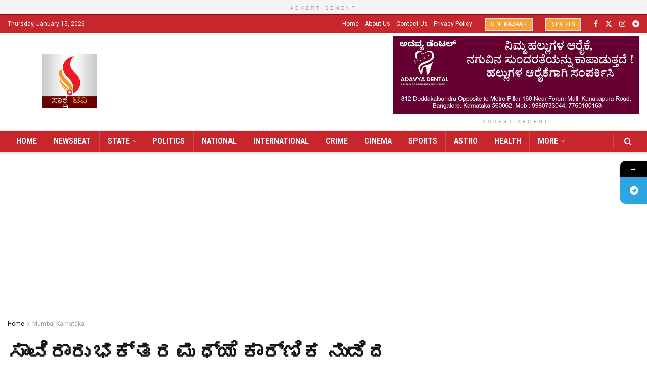

--- FILE ---
content_type: text/html; charset=UTF-8
request_url: https://saakshatv.com/a-priest-who-played-karnika-in-the-midst-of-thousands-of-devotees/
body_size: 32760
content:
<!doctype html>
<!--[if lt IE 7]> <html class="no-js lt-ie9 lt-ie8 lt-ie7" lang="en-US" prefix="og: https://ogp.me/ns#"> <![endif]-->
<!--[if IE 7]>    <html class="no-js lt-ie9 lt-ie8" lang="en-US" prefix="og: https://ogp.me/ns#"> <![endif]-->
<!--[if IE 8]>    <html class="no-js lt-ie9" lang="en-US" prefix="og: https://ogp.me/ns#"> <![endif]-->
<!--[if IE 9]>    <html class="no-js lt-ie10" lang="en-US" prefix="og: https://ogp.me/ns#"> <![endif]-->
<!--[if gt IE 8]><!--> <html class="no-js" lang="en-US" prefix="og: https://ogp.me/ns#"> <!--<![endif]-->
<head>
    <meta http-equiv="Content-Type" content="text/html; charset=UTF-8" />
    <meta name='viewport' content='width=device-width, initial-scale=1, user-scalable=yes' />
    <link rel="profile" href="http://gmpg.org/xfn/11" />
    <link rel="pingback" href="https://saakshatv.com/xmlrpc.php" />
    <!-- Manifest added by SuperPWA - Progressive Web Apps Plugin For WordPress -->
<link rel="manifest" href="/superpwa-manifest.json">
<meta name="theme-color" content="#D5E0EB">
<!-- / SuperPWA.com -->
			<style>								
					form#stickyelements-form input::-moz-placeholder{
						color: #4F4F4F;
					} 
					form#stickyelements-form input::-ms-input-placeholder{
						color: #4F4F4F					} 
					form#stickyelements-form input::-webkit-input-placeholder{
						color: #4F4F4F					}
					form#stickyelements-form input::placeholder{
						color: #4F4F4F					}
					form#stickyelements-form textarea::placeholder {
						color: #4F4F4F					}
					form#stickyelements-form textarea::-moz-placeholder {
						color: #4F4F4F					}					
			</style>	
				<style>img:is([sizes="auto" i], [sizes^="auto," i]) { contain-intrinsic-size: 3000px 1500px }</style>
	<meta property="og:type" content="article">
<meta property="og:title" content="ಸಾವಿರಾರು ಭಕ್ತರ ಮಧ್ಯೆ ಕಾರ್ಣಿಕ ನುಡಿದ ಪೂಜಾರಿ">
<meta property="og:site_name" content="Saaksha TV">
<meta property="og:description" content="ದಾವಣಗೆರೆ: ಸಾವಿರಾರು ಭಕ್ತರ ಮಧ್ಯೆ ಪೂಜಾರಿ ನಾಡಿನ ನೆಮ್ಮದಿಗಾಗಿ ಕಾರ್ಣಿಕ ನುಡಿದಿದ್ದಾರೆ. ದಾವಣಗೆರೆ ತಾಲೂಕಿ">
<meta property="og:url" content="https://saakshatv.com/a-priest-who-played-karnika-in-the-midst-of-thousands-of-devotees/">
<meta property="og:locale" content="en_US">
<meta property="og:image" content="https://saakshatv.com/wp-content/uploads/2024/03/karnika.webp">
<meta property="og:image:height" content="720">
<meta property="og:image:width" content="1280">
<meta property="article:published_time" content="2024-03-15T22:50:34+05:30">
<meta property="article:modified_time" content="2024-03-15T22:50:34+05:30">
<meta property="article:section" content="Mumbai Karnataka">
<meta property="article:tag" content="A priest who played Karnika in the midst of thousands of devotees">
<meta name="twitter:card" content="summary_large_image">
<meta name="twitter:title" content="ಸಾವಿರಾರು ಭಕ್ತರ ಮಧ್ಯೆ ಕಾರ್ಣಿಕ ನುಡಿದ ಪೂಜಾರಿ">
<meta name="twitter:description" content="ದಾವಣಗೆರೆ: ಸಾವಿರಾರು ಭಕ್ತರ ಮಧ್ಯೆ ಪೂಜಾರಿ ನಾಡಿನ ನೆಮ್ಮದಿಗಾಗಿ ಕಾರ್ಣಿಕ ನುಡಿದಿದ್ದಾರೆ. ದಾವಣಗೆರೆ ತಾಲೂಕಿನ ನೀಲಾನಹಳ್ಳಿ ಆಂಜನೇಯ ಸ್ವಾಮಿ ಕಾರ್ಣಿಕವನ್ನು ಪೂಜಾರಿ ನುಡಿದಿದ್ದಾರೆ. ಮಾತಾಯಿ ಬಂಗಾರದ ತೊಟ್ಟಿಲ">
<meta name="twitter:url" content="https://saakshatv.com/a-priest-who-played-karnika-in-the-midst-of-thousands-of-devotees/">
<meta name="twitter:site" content="">
<meta name="twitter:image" content="https://saakshatv.com/wp-content/uploads/2024/03/karnika.webp">
<meta name="twitter:image:width" content="1280">
<meta name="twitter:image:height" content="720">
			<script type="text/javascript">
			  var jnews_ajax_url = '/?ajax-request=jnews'
			</script>
			<script type="text/javascript">;window.jnews=window.jnews||{},window.jnews.library=window.jnews.library||{},window.jnews.library=function(){"use strict";var e=this;e.win=window,e.doc=document,e.noop=function(){},e.globalBody=e.doc.getElementsByTagName("body")[0],e.globalBody=e.globalBody?e.globalBody:e.doc,e.win.jnewsDataStorage=e.win.jnewsDataStorage||{_storage:new WeakMap,put:function(e,t,n){this._storage.has(e)||this._storage.set(e,new Map),this._storage.get(e).set(t,n)},get:function(e,t){return this._storage.get(e).get(t)},has:function(e,t){return this._storage.has(e)&&this._storage.get(e).has(t)},remove:function(e,t){var n=this._storage.get(e).delete(t);return 0===!this._storage.get(e).size&&this._storage.delete(e),n}},e.windowWidth=function(){return e.win.innerWidth||e.docEl.clientWidth||e.globalBody.clientWidth},e.windowHeight=function(){return e.win.innerHeight||e.docEl.clientHeight||e.globalBody.clientHeight},e.requestAnimationFrame=e.win.requestAnimationFrame||e.win.webkitRequestAnimationFrame||e.win.mozRequestAnimationFrame||e.win.msRequestAnimationFrame||window.oRequestAnimationFrame||function(e){return setTimeout(e,1e3/60)},e.cancelAnimationFrame=e.win.cancelAnimationFrame||e.win.webkitCancelAnimationFrame||e.win.webkitCancelRequestAnimationFrame||e.win.mozCancelAnimationFrame||e.win.msCancelRequestAnimationFrame||e.win.oCancelRequestAnimationFrame||function(e){clearTimeout(e)},e.classListSupport="classList"in document.createElement("_"),e.hasClass=e.classListSupport?function(e,t){return e.classList.contains(t)}:function(e,t){return e.className.indexOf(t)>=0},e.addClass=e.classListSupport?function(t,n){e.hasClass(t,n)||t.classList.add(n)}:function(t,n){e.hasClass(t,n)||(t.className+=" "+n)},e.removeClass=e.classListSupport?function(t,n){e.hasClass(t,n)&&t.classList.remove(n)}:function(t,n){e.hasClass(t,n)&&(t.className=t.className.replace(n,""))},e.objKeys=function(e){var t=[];for(var n in e)Object.prototype.hasOwnProperty.call(e,n)&&t.push(n);return t},e.isObjectSame=function(e,t){var n=!0;return JSON.stringify(e)!==JSON.stringify(t)&&(n=!1),n},e.extend=function(){for(var e,t,n,o=arguments[0]||{},i=1,a=arguments.length;i<a;i++)if(null!==(e=arguments[i]))for(t in e)o!==(n=e[t])&&void 0!==n&&(o[t]=n);return o},e.dataStorage=e.win.jnewsDataStorage,e.isVisible=function(e){return 0!==e.offsetWidth&&0!==e.offsetHeight||e.getBoundingClientRect().length},e.getHeight=function(e){return e.offsetHeight||e.clientHeight||e.getBoundingClientRect().height},e.getWidth=function(e){return e.offsetWidth||e.clientWidth||e.getBoundingClientRect().width},e.supportsPassive=!1;try{var t=Object.defineProperty({},"passive",{get:function(){e.supportsPassive=!0}});"createEvent"in e.doc?e.win.addEventListener("test",null,t):"fireEvent"in e.doc&&e.win.attachEvent("test",null)}catch(e){}e.passiveOption=!!e.supportsPassive&&{passive:!0},e.setStorage=function(e,t){e="jnews-"+e;var n={expired:Math.floor(((new Date).getTime()+432e5)/1e3)};t=Object.assign(n,t);localStorage.setItem(e,JSON.stringify(t))},e.getStorage=function(e){e="jnews-"+e;var t=localStorage.getItem(e);return null!==t&&0<t.length?JSON.parse(localStorage.getItem(e)):{}},e.expiredStorage=function(){var t,n="jnews-";for(var o in localStorage)o.indexOf(n)>-1&&"undefined"!==(t=e.getStorage(o.replace(n,""))).expired&&t.expired<Math.floor((new Date).getTime()/1e3)&&localStorage.removeItem(o)},e.addEvents=function(t,n,o){for(var i in n){var a=["touchstart","touchmove"].indexOf(i)>=0&&!o&&e.passiveOption;"createEvent"in e.doc?t.addEventListener(i,n[i],a):"fireEvent"in e.doc&&t.attachEvent("on"+i,n[i])}},e.removeEvents=function(t,n){for(var o in n)"createEvent"in e.doc?t.removeEventListener(o,n[o]):"fireEvent"in e.doc&&t.detachEvent("on"+o,n[o])},e.triggerEvents=function(t,n,o){var i;o=o||{detail:null};return"createEvent"in e.doc?(!(i=e.doc.createEvent("CustomEvent")||new CustomEvent(n)).initCustomEvent||i.initCustomEvent(n,!0,!1,o),void t.dispatchEvent(i)):"fireEvent"in e.doc?((i=e.doc.createEventObject()).eventType=n,void t.fireEvent("on"+i.eventType,i)):void 0},e.getParents=function(t,n){void 0===n&&(n=e.doc);for(var o=[],i=t.parentNode,a=!1;!a;)if(i){var r=i;r.querySelectorAll(n).length?a=!0:(o.push(r),i=r.parentNode)}else o=[],a=!0;return o},e.forEach=function(e,t,n){for(var o=0,i=e.length;o<i;o++)t.call(n,e[o],o)},e.getText=function(e){return e.innerText||e.textContent},e.setText=function(e,t){var n="object"==typeof t?t.innerText||t.textContent:t;e.innerText&&(e.innerText=n),e.textContent&&(e.textContent=n)},e.httpBuildQuery=function(t){return e.objKeys(t).reduce(function t(n){var o=arguments.length>1&&void 0!==arguments[1]?arguments[1]:null;return function(i,a){var r=n[a];a=encodeURIComponent(a);var s=o?"".concat(o,"[").concat(a,"]"):a;return null==r||"function"==typeof r?(i.push("".concat(s,"=")),i):["number","boolean","string"].includes(typeof r)?(i.push("".concat(s,"=").concat(encodeURIComponent(r))),i):(i.push(e.objKeys(r).reduce(t(r,s),[]).join("&")),i)}}(t),[]).join("&")},e.get=function(t,n,o,i){return o="function"==typeof o?o:e.noop,e.ajax("GET",t,n,o,i)},e.post=function(t,n,o,i){return o="function"==typeof o?o:e.noop,e.ajax("POST",t,n,o,i)},e.ajax=function(t,n,o,i,a){var r=new XMLHttpRequest,s=n,c=e.httpBuildQuery(o);if(t=-1!=["GET","POST"].indexOf(t)?t:"GET",r.open(t,s+("GET"==t?"?"+c:""),!0),"POST"==t&&r.setRequestHeader("Content-type","application/x-www-form-urlencoded"),r.setRequestHeader("X-Requested-With","XMLHttpRequest"),r.onreadystatechange=function(){4===r.readyState&&200<=r.status&&300>r.status&&"function"==typeof i&&i.call(void 0,r.response)},void 0!==a&&!a){return{xhr:r,send:function(){r.send("POST"==t?c:null)}}}return r.send("POST"==t?c:null),{xhr:r}},e.scrollTo=function(t,n,o){function i(e,t,n){this.start=this.position(),this.change=e-this.start,this.currentTime=0,this.increment=20,this.duration=void 0===n?500:n,this.callback=t,this.finish=!1,this.animateScroll()}return Math.easeInOutQuad=function(e,t,n,o){return(e/=o/2)<1?n/2*e*e+t:-n/2*(--e*(e-2)-1)+t},i.prototype.stop=function(){this.finish=!0},i.prototype.move=function(t){e.doc.documentElement.scrollTop=t,e.globalBody.parentNode.scrollTop=t,e.globalBody.scrollTop=t},i.prototype.position=function(){return e.doc.documentElement.scrollTop||e.globalBody.parentNode.scrollTop||e.globalBody.scrollTop},i.prototype.animateScroll=function(){this.currentTime+=this.increment;var t=Math.easeInOutQuad(this.currentTime,this.start,this.change,this.duration);this.move(t),this.currentTime<this.duration&&!this.finish?e.requestAnimationFrame.call(e.win,this.animateScroll.bind(this)):this.callback&&"function"==typeof this.callback&&this.callback()},new i(t,n,o)},e.unwrap=function(t){var n,o=t;e.forEach(t,(function(e,t){n?n+=e:n=e})),o.replaceWith(n)},e.performance={start:function(e){performance.mark(e+"Start")},stop:function(e){performance.mark(e+"End"),performance.measure(e,e+"Start",e+"End")}},e.fps=function(){var t=0,n=0,o=0;!function(){var i=t=0,a=0,r=0,s=document.getElementById("fpsTable"),c=function(t){void 0===document.getElementsByTagName("body")[0]?e.requestAnimationFrame.call(e.win,(function(){c(t)})):document.getElementsByTagName("body")[0].appendChild(t)};null===s&&((s=document.createElement("div")).style.position="fixed",s.style.top="120px",s.style.left="10px",s.style.width="100px",s.style.height="20px",s.style.border="1px solid black",s.style.fontSize="11px",s.style.zIndex="100000",s.style.backgroundColor="white",s.id="fpsTable",c(s));var l=function(){o++,n=Date.now(),(a=(o/(r=(n-t)/1e3)).toPrecision(2))!=i&&(i=a,s.innerHTML=i+"fps"),1<r&&(t=n,o=0),e.requestAnimationFrame.call(e.win,l)};l()}()},e.instr=function(e,t){for(var n=0;n<t.length;n++)if(-1!==e.toLowerCase().indexOf(t[n].toLowerCase()))return!0},e.winLoad=function(t,n){function o(o){if("complete"===e.doc.readyState||"interactive"===e.doc.readyState)return!o||n?setTimeout(t,n||1):t(o),1}o()||e.addEvents(e.win,{load:o})},e.docReady=function(t,n){function o(o){if("complete"===e.doc.readyState||"interactive"===e.doc.readyState)return!o||n?setTimeout(t,n||1):t(o),1}o()||e.addEvents(e.doc,{DOMContentLoaded:o})},e.fireOnce=function(){e.docReady((function(){e.assets=e.assets||[],e.assets.length&&(e.boot(),e.load_assets())}),50)},e.boot=function(){e.length&&e.doc.querySelectorAll("style[media]").forEach((function(e){"not all"==e.getAttribute("media")&&e.removeAttribute("media")}))},e.create_js=function(t,n){var o=e.doc.createElement("script");switch(o.setAttribute("src",t),n){case"defer":o.setAttribute("defer",!0);break;case"async":o.setAttribute("async",!0);break;case"deferasync":o.setAttribute("defer",!0),o.setAttribute("async",!0)}e.globalBody.appendChild(o)},e.load_assets=function(){"object"==typeof e.assets&&e.forEach(e.assets.slice(0),(function(t,n){var o="";t.defer&&(o+="defer"),t.async&&(o+="async"),e.create_js(t.url,o);var i=e.assets.indexOf(t);i>-1&&e.assets.splice(i,1)})),e.assets=jnewsoption.au_scripts=window.jnewsads=[]},e.setCookie=function(e,t,n){var o="";if(n){var i=new Date;i.setTime(i.getTime()+24*n*60*60*1e3),o="; expires="+i.toUTCString()}document.cookie=e+"="+(t||"")+o+"; path=/"},e.getCookie=function(e){for(var t=e+"=",n=document.cookie.split(";"),o=0;o<n.length;o++){for(var i=n[o];" "==i.charAt(0);)i=i.substring(1,i.length);if(0==i.indexOf(t))return i.substring(t.length,i.length)}return null},e.eraseCookie=function(e){document.cookie=e+"=; Path=/; Expires=Thu, 01 Jan 1970 00:00:01 GMT;"},e.docReady((function(){e.globalBody=e.globalBody==e.doc?e.doc.getElementsByTagName("body")[0]:e.globalBody,e.globalBody=e.globalBody?e.globalBody:e.doc})),e.winLoad((function(){e.winLoad((function(){var t=!1;if(void 0!==window.jnewsadmin)if(void 0!==window.file_version_checker){var n=e.objKeys(window.file_version_checker);n.length?n.forEach((function(e){t||"10.0.4"===window.file_version_checker[e]||(t=!0)})):t=!0}else t=!0;t&&(window.jnewsHelper.getMessage(),window.jnewsHelper.getNotice())}),2500)}))},window.jnews.library=new window.jnews.library;</script><script type="module">;/*! instant.page v5.1.1 - (C) 2019-2020 Alexandre Dieulot - https://instant.page/license */
let t,e;const n=new Set,o=document.createElement("link"),i=o.relList&&o.relList.supports&&o.relList.supports("prefetch")&&window.IntersectionObserver&&"isIntersecting"in IntersectionObserverEntry.prototype,s="instantAllowQueryString"in document.body.dataset,a="instantAllowExternalLinks"in document.body.dataset,r="instantWhitelist"in document.body.dataset,c="instantMousedownShortcut"in document.body.dataset,d=1111;let l=65,u=!1,f=!1,m=!1;if("instantIntensity"in document.body.dataset){const t=document.body.dataset.instantIntensity;if("mousedown"==t.substr(0,9))u=!0,"mousedown-only"==t&&(f=!0);else if("viewport"==t.substr(0,8))navigator.connection&&(navigator.connection.saveData||navigator.connection.effectiveType&&navigator.connection.effectiveType.includes("2g"))||("viewport"==t?document.documentElement.clientWidth*document.documentElement.clientHeight<45e4&&(m=!0):"viewport-all"==t&&(m=!0));else{const e=parseInt(t);isNaN(e)||(l=e)}}if(i){const n={capture:!0,passive:!0};if(f||document.addEventListener("touchstart",(function(t){e=performance.now();const n=t.target.closest("a");h(n)&&v(n.href)}),n),u?c||document.addEventListener("mousedown",(function(t){const e=t.target.closest("a");h(e)&&v(e.href)}),n):document.addEventListener("mouseover",(function(n){if(performance.now()-e<d)return;if(!("closest"in n.target))return;const o=n.target.closest("a");h(o)&&(o.addEventListener("mouseout",p,{passive:!0}),t=setTimeout((()=>{v(o.href),t=void 0}),l))}),n),c&&document.addEventListener("mousedown",(function(t){if(performance.now()-e<d)return;const n=t.target.closest("a");if(t.which>1||t.metaKey||t.ctrlKey)return;if(!n)return;n.addEventListener("click",(function(t){1337!=t.detail&&t.preventDefault()}),{capture:!0,passive:!1,once:!0});const o=new MouseEvent("click",{view:window,bubbles:!0,cancelable:!1,detail:1337});n.dispatchEvent(o)}),n),m){let t;(t=window.requestIdleCallback?t=>{requestIdleCallback(t,{timeout:1500})}:t=>{t()})((()=>{const t=new IntersectionObserver((e=>{e.forEach((e=>{if(e.isIntersecting){const n=e.target;t.unobserve(n),v(n.href)}}))}));document.querySelectorAll("a").forEach((e=>{h(e)&&t.observe(e)}))}))}}function p(e){e.relatedTarget&&e.target.closest("a")==e.relatedTarget.closest("a")||t&&(clearTimeout(t),t=void 0)}function h(t){if(t&&t.href&&(!r||"instant"in t.dataset)&&(a||t.origin==location.origin||"instant"in t.dataset)&&["http:","https:"].includes(t.protocol)&&("http:"!=t.protocol||"https:"!=location.protocol)&&(s||!t.search||"instant"in t.dataset)&&!(t.hash&&t.pathname+t.search==location.pathname+location.search||"noInstant"in t.dataset))return!0}function v(t){if(n.has(t))return;const e=document.createElement("link");e.rel="prefetch",e.href=t,document.head.appendChild(e),n.add(t)}</script>
<!-- Search Engine Optimization by Rank Math PRO - https://rankmath.com/ -->
<title>ಸಾವಿರಾರು ಭಕ್ತರ ಮಧ್ಯೆ ಕಾರ್ಣಿಕ ನುಡಿದ ಪೂಜಾರಿ - Saaksha TV</title>
<meta name="description" content="ದಾವಣಗೆರೆ: ಸಾವಿರಾರು ಭಕ್ತರ ಮಧ್ಯೆ ಪೂಜಾರಿ ನಾಡಿನ ನೆಮ್ಮದಿಗಾಗಿ ಕಾರ್ಣಿಕ ನುಡಿದಿದ್ದಾರೆ."/>
<meta name="robots" content="index, follow, max-snippet:-1, max-video-preview:-1, max-image-preview:large"/>
<link rel="canonical" href="https://saakshatv.com/a-priest-who-played-karnika-in-the-midst-of-thousands-of-devotees/" />
<meta property="og:locale" content="en_US" />
<meta property="og:type" content="article" />
<meta property="og:title" content="ಸಾವಿರಾರು ಭಕ್ತರ ಮಧ್ಯೆ ಕಾರ್ಣಿಕ ನುಡಿದ ಪೂಜಾರಿ - Saaksha TV" />
<meta property="og:description" content="ದಾವಣಗೆರೆ: ಸಾವಿರಾರು ಭಕ್ತರ ಮಧ್ಯೆ ಪೂಜಾರಿ ನಾಡಿನ ನೆಮ್ಮದಿಗಾಗಿ ಕಾರ್ಣಿಕ ನುಡಿದಿದ್ದಾರೆ." />
<meta property="og:url" content="https://saakshatv.com/a-priest-who-played-karnika-in-the-midst-of-thousands-of-devotees/" />
<meta property="og:site_name" content="Saaksha TV" />
<meta property="article:tag" content="A priest who played Karnika in the midst of thousands of devotees" />
<meta property="article:section" content="Mumbai Karnataka" />
<meta property="og:image" content="https://saakshatv.com/wp-content/uploads/2024/03/karnika.webp" />
<meta property="og:image:secure_url" content="https://saakshatv.com/wp-content/uploads/2024/03/karnika.webp" />
<meta property="og:image:width" content="1280" />
<meta property="og:image:height" content="720" />
<meta property="og:image:alt" content="ಸಾವಿರಾರು ಭಕ್ತರ ಮಧ್ಯೆ ಕಾರ್ಣಿಕ ನುಡಿದ ಪೂಜಾರಿ" />
<meta property="og:image:type" content="image/webp" />
<meta property="article:published_time" content="2024-03-15T22:50:34+05:30" />
<meta name="twitter:card" content="summary_large_image" />
<meta name="twitter:title" content="ಸಾವಿರಾರು ಭಕ್ತರ ಮಧ್ಯೆ ಕಾರ್ಣಿಕ ನುಡಿದ ಪೂಜಾರಿ - Saaksha TV" />
<meta name="twitter:description" content="ದಾವಣಗೆರೆ: ಸಾವಿರಾರು ಭಕ್ತರ ಮಧ್ಯೆ ಪೂಜಾರಿ ನಾಡಿನ ನೆಮ್ಮದಿಗಾಗಿ ಕಾರ್ಣಿಕ ನುಡಿದಿದ್ದಾರೆ." />
<meta name="twitter:image" content="https://saakshatv.com/wp-content/uploads/2024/03/karnika.webp" />
<meta name="twitter:label1" content="Written by" />
<meta name="twitter:data1" content="Author2" />
<meta name="twitter:label2" content="Time to read" />
<meta name="twitter:data2" content="Less than a minute" />
<!-- /Rank Math WordPress SEO plugin -->

<link rel='dns-prefetch' href='//fonts.googleapis.com' />
<link rel='dns-prefetch' href='//www.googletagmanager.com' />
<link rel='dns-prefetch' href='//pagead2.googlesyndication.com' />
<link rel='preconnect' href='https://fonts.gstatic.com' />
<link rel="alternate" type="application/rss+xml" title="Saaksha TV &raquo; Feed" href="https://saakshatv.com/feed/" />
<link rel="alternate" type="application/rss+xml" title="Saaksha TV &raquo; Comments Feed" href="https://saakshatv.com/comments/feed/" />
<link rel="alternate" type="application/rss+xml" title="Saaksha TV &raquo; ಸಾವಿರಾರು ಭಕ್ತರ ಮಧ್ಯೆ ಕಾರ್ಣಿಕ ನುಡಿದ ಪೂಜಾರಿ Comments Feed" href="https://saakshatv.com/a-priest-who-played-karnika-in-the-midst-of-thousands-of-devotees/feed/" />
<link rel="alternate" type="application/rss+xml" title="Saaksha TV &raquo; Stories Feed" href="https://saakshatv.com/web-stories/feed/"><script type="text/javascript">
/* <![CDATA[ */
window._wpemojiSettings = {"baseUrl":"https:\/\/s.w.org\/images\/core\/emoji\/15.1.0\/72x72\/","ext":".png","svgUrl":"https:\/\/s.w.org\/images\/core\/emoji\/15.1.0\/svg\/","svgExt":".svg","source":{"concatemoji":"https:\/\/saakshatv.com\/wp-includes\/js\/wp-emoji-release.min.js?ver=6.8.1"}};
/*! This file is auto-generated */
!function(i,n){var o,s,e;function c(e){try{var t={supportTests:e,timestamp:(new Date).valueOf()};sessionStorage.setItem(o,JSON.stringify(t))}catch(e){}}function p(e,t,n){e.clearRect(0,0,e.canvas.width,e.canvas.height),e.fillText(t,0,0);var t=new Uint32Array(e.getImageData(0,0,e.canvas.width,e.canvas.height).data),r=(e.clearRect(0,0,e.canvas.width,e.canvas.height),e.fillText(n,0,0),new Uint32Array(e.getImageData(0,0,e.canvas.width,e.canvas.height).data));return t.every(function(e,t){return e===r[t]})}function u(e,t,n){switch(t){case"flag":return n(e,"\ud83c\udff3\ufe0f\u200d\u26a7\ufe0f","\ud83c\udff3\ufe0f\u200b\u26a7\ufe0f")?!1:!n(e,"\ud83c\uddfa\ud83c\uddf3","\ud83c\uddfa\u200b\ud83c\uddf3")&&!n(e,"\ud83c\udff4\udb40\udc67\udb40\udc62\udb40\udc65\udb40\udc6e\udb40\udc67\udb40\udc7f","\ud83c\udff4\u200b\udb40\udc67\u200b\udb40\udc62\u200b\udb40\udc65\u200b\udb40\udc6e\u200b\udb40\udc67\u200b\udb40\udc7f");case"emoji":return!n(e,"\ud83d\udc26\u200d\ud83d\udd25","\ud83d\udc26\u200b\ud83d\udd25")}return!1}function f(e,t,n){var r="undefined"!=typeof WorkerGlobalScope&&self instanceof WorkerGlobalScope?new OffscreenCanvas(300,150):i.createElement("canvas"),a=r.getContext("2d",{willReadFrequently:!0}),o=(a.textBaseline="top",a.font="600 32px Arial",{});return e.forEach(function(e){o[e]=t(a,e,n)}),o}function t(e){var t=i.createElement("script");t.src=e,t.defer=!0,i.head.appendChild(t)}"undefined"!=typeof Promise&&(o="wpEmojiSettingsSupports",s=["flag","emoji"],n.supports={everything:!0,everythingExceptFlag:!0},e=new Promise(function(e){i.addEventListener("DOMContentLoaded",e,{once:!0})}),new Promise(function(t){var n=function(){try{var e=JSON.parse(sessionStorage.getItem(o));if("object"==typeof e&&"number"==typeof e.timestamp&&(new Date).valueOf()<e.timestamp+604800&&"object"==typeof e.supportTests)return e.supportTests}catch(e){}return null}();if(!n){if("undefined"!=typeof Worker&&"undefined"!=typeof OffscreenCanvas&&"undefined"!=typeof URL&&URL.createObjectURL&&"undefined"!=typeof Blob)try{var e="postMessage("+f.toString()+"("+[JSON.stringify(s),u.toString(),p.toString()].join(",")+"));",r=new Blob([e],{type:"text/javascript"}),a=new Worker(URL.createObjectURL(r),{name:"wpTestEmojiSupports"});return void(a.onmessage=function(e){c(n=e.data),a.terminate(),t(n)})}catch(e){}c(n=f(s,u,p))}t(n)}).then(function(e){for(var t in e)n.supports[t]=e[t],n.supports.everything=n.supports.everything&&n.supports[t],"flag"!==t&&(n.supports.everythingExceptFlag=n.supports.everythingExceptFlag&&n.supports[t]);n.supports.everythingExceptFlag=n.supports.everythingExceptFlag&&!n.supports.flag,n.DOMReady=!1,n.readyCallback=function(){n.DOMReady=!0}}).then(function(){return e}).then(function(){var e;n.supports.everything||(n.readyCallback(),(e=n.source||{}).concatemoji?t(e.concatemoji):e.wpemoji&&e.twemoji&&(t(e.twemoji),t(e.wpemoji)))}))}((window,document),window._wpemojiSettings);
/* ]]> */
</script>
<link rel='stylesheet' id='wpra-lightbox-css' href='https://saakshatv.com/wp-content/plugins/wp-rss-aggregator/core/css/jquery-colorbox.css?ver=1.4.33' type='text/css' media='all' />
<style id='wp-emoji-styles-inline-css' type='text/css'>

	img.wp-smiley, img.emoji {
		display: inline !important;
		border: none !important;
		box-shadow: none !important;
		height: 1em !important;
		width: 1em !important;
		margin: 0 0.07em !important;
		vertical-align: -0.1em !important;
		background: none !important;
		padding: 0 !important;
	}
</style>
<link rel='stylesheet' id='wp-block-library-css' href='https://saakshatv.com/wp-includes/css/dist/block-library/style.min.css?ver=6.8.1' type='text/css' media='all' />
<style id='classic-theme-styles-inline-css' type='text/css'>
/*! This file is auto-generated */
.wp-block-button__link{color:#fff;background-color:#32373c;border-radius:9999px;box-shadow:none;text-decoration:none;padding:calc(.667em + 2px) calc(1.333em + 2px);font-size:1.125em}.wp-block-file__button{background:#32373c;color:#fff;text-decoration:none}
</style>
<link rel='stylesheet' id='wpra-displays-css' href='https://saakshatv.com/wp-content/plugins/wp-rss-aggregator/core/css/displays.css?ver=5.0.2' type='text/css' media='all' />
<style id='global-styles-inline-css' type='text/css'>
:root{--wp--preset--aspect-ratio--square: 1;--wp--preset--aspect-ratio--4-3: 4/3;--wp--preset--aspect-ratio--3-4: 3/4;--wp--preset--aspect-ratio--3-2: 3/2;--wp--preset--aspect-ratio--2-3: 2/3;--wp--preset--aspect-ratio--16-9: 16/9;--wp--preset--aspect-ratio--9-16: 9/16;--wp--preset--color--black: #000000;--wp--preset--color--cyan-bluish-gray: #abb8c3;--wp--preset--color--white: #ffffff;--wp--preset--color--pale-pink: #f78da7;--wp--preset--color--vivid-red: #cf2e2e;--wp--preset--color--luminous-vivid-orange: #ff6900;--wp--preset--color--luminous-vivid-amber: #fcb900;--wp--preset--color--light-green-cyan: #7bdcb5;--wp--preset--color--vivid-green-cyan: #00d084;--wp--preset--color--pale-cyan-blue: #8ed1fc;--wp--preset--color--vivid-cyan-blue: #0693e3;--wp--preset--color--vivid-purple: #9b51e0;--wp--preset--gradient--vivid-cyan-blue-to-vivid-purple: linear-gradient(135deg,rgba(6,147,227,1) 0%,rgb(155,81,224) 100%);--wp--preset--gradient--light-green-cyan-to-vivid-green-cyan: linear-gradient(135deg,rgb(122,220,180) 0%,rgb(0,208,130) 100%);--wp--preset--gradient--luminous-vivid-amber-to-luminous-vivid-orange: linear-gradient(135deg,rgba(252,185,0,1) 0%,rgba(255,105,0,1) 100%);--wp--preset--gradient--luminous-vivid-orange-to-vivid-red: linear-gradient(135deg,rgba(255,105,0,1) 0%,rgb(207,46,46) 100%);--wp--preset--gradient--very-light-gray-to-cyan-bluish-gray: linear-gradient(135deg,rgb(238,238,238) 0%,rgb(169,184,195) 100%);--wp--preset--gradient--cool-to-warm-spectrum: linear-gradient(135deg,rgb(74,234,220) 0%,rgb(151,120,209) 20%,rgb(207,42,186) 40%,rgb(238,44,130) 60%,rgb(251,105,98) 80%,rgb(254,248,76) 100%);--wp--preset--gradient--blush-light-purple: linear-gradient(135deg,rgb(255,206,236) 0%,rgb(152,150,240) 100%);--wp--preset--gradient--blush-bordeaux: linear-gradient(135deg,rgb(254,205,165) 0%,rgb(254,45,45) 50%,rgb(107,0,62) 100%);--wp--preset--gradient--luminous-dusk: linear-gradient(135deg,rgb(255,203,112) 0%,rgb(199,81,192) 50%,rgb(65,88,208) 100%);--wp--preset--gradient--pale-ocean: linear-gradient(135deg,rgb(255,245,203) 0%,rgb(182,227,212) 50%,rgb(51,167,181) 100%);--wp--preset--gradient--electric-grass: linear-gradient(135deg,rgb(202,248,128) 0%,rgb(113,206,126) 100%);--wp--preset--gradient--midnight: linear-gradient(135deg,rgb(2,3,129) 0%,rgb(40,116,252) 100%);--wp--preset--font-size--small: 13px;--wp--preset--font-size--medium: 20px;--wp--preset--font-size--large: 36px;--wp--preset--font-size--x-large: 42px;--wp--preset--spacing--20: 0.44rem;--wp--preset--spacing--30: 0.67rem;--wp--preset--spacing--40: 1rem;--wp--preset--spacing--50: 1.5rem;--wp--preset--spacing--60: 2.25rem;--wp--preset--spacing--70: 3.38rem;--wp--preset--spacing--80: 5.06rem;--wp--preset--shadow--natural: 6px 6px 9px rgba(0, 0, 0, 0.2);--wp--preset--shadow--deep: 12px 12px 50px rgba(0, 0, 0, 0.4);--wp--preset--shadow--sharp: 6px 6px 0px rgba(0, 0, 0, 0.2);--wp--preset--shadow--outlined: 6px 6px 0px -3px rgba(255, 255, 255, 1), 6px 6px rgba(0, 0, 0, 1);--wp--preset--shadow--crisp: 6px 6px 0px rgba(0, 0, 0, 1);}:where(.is-layout-flex){gap: 0.5em;}:where(.is-layout-grid){gap: 0.5em;}body .is-layout-flex{display: flex;}.is-layout-flex{flex-wrap: wrap;align-items: center;}.is-layout-flex > :is(*, div){margin: 0;}body .is-layout-grid{display: grid;}.is-layout-grid > :is(*, div){margin: 0;}:where(.wp-block-columns.is-layout-flex){gap: 2em;}:where(.wp-block-columns.is-layout-grid){gap: 2em;}:where(.wp-block-post-template.is-layout-flex){gap: 1.25em;}:where(.wp-block-post-template.is-layout-grid){gap: 1.25em;}.has-black-color{color: var(--wp--preset--color--black) !important;}.has-cyan-bluish-gray-color{color: var(--wp--preset--color--cyan-bluish-gray) !important;}.has-white-color{color: var(--wp--preset--color--white) !important;}.has-pale-pink-color{color: var(--wp--preset--color--pale-pink) !important;}.has-vivid-red-color{color: var(--wp--preset--color--vivid-red) !important;}.has-luminous-vivid-orange-color{color: var(--wp--preset--color--luminous-vivid-orange) !important;}.has-luminous-vivid-amber-color{color: var(--wp--preset--color--luminous-vivid-amber) !important;}.has-light-green-cyan-color{color: var(--wp--preset--color--light-green-cyan) !important;}.has-vivid-green-cyan-color{color: var(--wp--preset--color--vivid-green-cyan) !important;}.has-pale-cyan-blue-color{color: var(--wp--preset--color--pale-cyan-blue) !important;}.has-vivid-cyan-blue-color{color: var(--wp--preset--color--vivid-cyan-blue) !important;}.has-vivid-purple-color{color: var(--wp--preset--color--vivid-purple) !important;}.has-black-background-color{background-color: var(--wp--preset--color--black) !important;}.has-cyan-bluish-gray-background-color{background-color: var(--wp--preset--color--cyan-bluish-gray) !important;}.has-white-background-color{background-color: var(--wp--preset--color--white) !important;}.has-pale-pink-background-color{background-color: var(--wp--preset--color--pale-pink) !important;}.has-vivid-red-background-color{background-color: var(--wp--preset--color--vivid-red) !important;}.has-luminous-vivid-orange-background-color{background-color: var(--wp--preset--color--luminous-vivid-orange) !important;}.has-luminous-vivid-amber-background-color{background-color: var(--wp--preset--color--luminous-vivid-amber) !important;}.has-light-green-cyan-background-color{background-color: var(--wp--preset--color--light-green-cyan) !important;}.has-vivid-green-cyan-background-color{background-color: var(--wp--preset--color--vivid-green-cyan) !important;}.has-pale-cyan-blue-background-color{background-color: var(--wp--preset--color--pale-cyan-blue) !important;}.has-vivid-cyan-blue-background-color{background-color: var(--wp--preset--color--vivid-cyan-blue) !important;}.has-vivid-purple-background-color{background-color: var(--wp--preset--color--vivid-purple) !important;}.has-black-border-color{border-color: var(--wp--preset--color--black) !important;}.has-cyan-bluish-gray-border-color{border-color: var(--wp--preset--color--cyan-bluish-gray) !important;}.has-white-border-color{border-color: var(--wp--preset--color--white) !important;}.has-pale-pink-border-color{border-color: var(--wp--preset--color--pale-pink) !important;}.has-vivid-red-border-color{border-color: var(--wp--preset--color--vivid-red) !important;}.has-luminous-vivid-orange-border-color{border-color: var(--wp--preset--color--luminous-vivid-orange) !important;}.has-luminous-vivid-amber-border-color{border-color: var(--wp--preset--color--luminous-vivid-amber) !important;}.has-light-green-cyan-border-color{border-color: var(--wp--preset--color--light-green-cyan) !important;}.has-vivid-green-cyan-border-color{border-color: var(--wp--preset--color--vivid-green-cyan) !important;}.has-pale-cyan-blue-border-color{border-color: var(--wp--preset--color--pale-cyan-blue) !important;}.has-vivid-cyan-blue-border-color{border-color: var(--wp--preset--color--vivid-cyan-blue) !important;}.has-vivid-purple-border-color{border-color: var(--wp--preset--color--vivid-purple) !important;}.has-vivid-cyan-blue-to-vivid-purple-gradient-background{background: var(--wp--preset--gradient--vivid-cyan-blue-to-vivid-purple) !important;}.has-light-green-cyan-to-vivid-green-cyan-gradient-background{background: var(--wp--preset--gradient--light-green-cyan-to-vivid-green-cyan) !important;}.has-luminous-vivid-amber-to-luminous-vivid-orange-gradient-background{background: var(--wp--preset--gradient--luminous-vivid-amber-to-luminous-vivid-orange) !important;}.has-luminous-vivid-orange-to-vivid-red-gradient-background{background: var(--wp--preset--gradient--luminous-vivid-orange-to-vivid-red) !important;}.has-very-light-gray-to-cyan-bluish-gray-gradient-background{background: var(--wp--preset--gradient--very-light-gray-to-cyan-bluish-gray) !important;}.has-cool-to-warm-spectrum-gradient-background{background: var(--wp--preset--gradient--cool-to-warm-spectrum) !important;}.has-blush-light-purple-gradient-background{background: var(--wp--preset--gradient--blush-light-purple) !important;}.has-blush-bordeaux-gradient-background{background: var(--wp--preset--gradient--blush-bordeaux) !important;}.has-luminous-dusk-gradient-background{background: var(--wp--preset--gradient--luminous-dusk) !important;}.has-pale-ocean-gradient-background{background: var(--wp--preset--gradient--pale-ocean) !important;}.has-electric-grass-gradient-background{background: var(--wp--preset--gradient--electric-grass) !important;}.has-midnight-gradient-background{background: var(--wp--preset--gradient--midnight) !important;}.has-small-font-size{font-size: var(--wp--preset--font-size--small) !important;}.has-medium-font-size{font-size: var(--wp--preset--font-size--medium) !important;}.has-large-font-size{font-size: var(--wp--preset--font-size--large) !important;}.has-x-large-font-size{font-size: var(--wp--preset--font-size--x-large) !important;}
:where(.wp-block-post-template.is-layout-flex){gap: 1.25em;}:where(.wp-block-post-template.is-layout-grid){gap: 1.25em;}
:where(.wp-block-columns.is-layout-flex){gap: 2em;}:where(.wp-block-columns.is-layout-grid){gap: 2em;}
:root :where(.wp-block-pullquote){font-size: 1.5em;line-height: 1.6;}
</style>
<link rel='stylesheet' id='bigger-picture-css' href='https://saakshatv.com/wp-content/plugins/youtube-channel/assets/lib/bigger-picture/css/bigger-picture.min.css?ver=3.25.2' type='text/css' media='all' />
<link rel='stylesheet' id='youtube-channel-css' href='https://saakshatv.com/wp-content/plugins/youtube-channel/assets/css/youtube-channel.min.css?ver=3.25.2' type='text/css' media='all' />
<link rel='stylesheet' id='jnews-split-css' href='https://saakshatv.com/wp-content/plugins/jnews-split/assets/css/splitpost.css' type='text/css' media='' />
<link rel='stylesheet' id='jnews-split-toc-css' href='https://saakshatv.com/wp-content/plugins/jnews-split/assets/css/splitpost-toc.css' type='text/css' media='' />
<link rel='stylesheet' id='jnews-parent-style-css' href='https://saakshatv.com/wp-content/themes/jnews/style.css?ver=6.8.1' type='text/css' media='all' />
<link rel='stylesheet' id='js_composer_front-css' href='https://saakshatv.com/wp-content/plugins/js_composer/assets/css/js_composer.min.css?ver=7.4' type='text/css' media='all' />
<link rel='stylesheet' id='jeg_customizer_font-css' href='//fonts.googleapis.com/css?family=Roboto%3Aregular%2C700%7CSource+Sans+Pro%3A600%2Cregular%2C600%7CABeeZee%3Areguler&#038;display=swap&#038;ver=1.3.0' type='text/css' media='all' />
<link rel='stylesheet' id='jnews-frontend-css' href='https://saakshatv.com/wp-content/themes/jnews/assets/dist/frontend.min.css?ver=1.0.0' type='text/css' media='all' />
<link rel='stylesheet' id='jnews-js-composer-css' href='https://saakshatv.com/wp-content/themes/jnews/assets/css/js-composer-frontend.css?ver=1.0.0' type='text/css' media='all' />
<link rel='stylesheet' id='jnews-style-css' href='https://saakshatv.com/wp-content/themes/jnews-child/style.css?ver=1.0.0' type='text/css' media='all' />
<link rel='stylesheet' id='jnews-darkmode-css' href='https://saakshatv.com/wp-content/themes/jnews/assets/css/darkmode.css?ver=1.0.0' type='text/css' media='all' />
<link rel='stylesheet' id='jnews-scheme-css' href='https://saakshatv.com/wp-content/uploads/jnews/scheme.css?ver=1768301132' type='text/css' media='all' />
<link rel='stylesheet' id='mystickyelements-google-fonts-css' href='https://fonts.googleapis.com/css?family=Poppins%3A400%2C500%2C600%2C700&#038;ver=6.8.1' type='text/css' media='all' />
<link rel='stylesheet' id='font-awesome-css-css' href='https://saakshatv.com/wp-content/plugins/mystickyelements/css/font-awesome.min.css?ver=2.3.1' type='text/css' media='all' />
<link rel='stylesheet' id='mystickyelements-front-css-css' href='https://saakshatv.com/wp-content/plugins/mystickyelements/css/mystickyelements-front.min.css?ver=2.3.1' type='text/css' media='all' />
<link rel='stylesheet' id='intl-tel-input-css' href='https://saakshatv.com/wp-content/plugins/mystickyelements/intl-tel-input-src/build/css/intlTelInput.css?ver=2.3.1' type='text/css' media='all' />
<link rel='stylesheet' id='jnews-select-share-css' href='https://saakshatv.com/wp-content/plugins/jnews-social-share/assets/css/plugin.css' type='text/css' media='all' />
<script type="text/javascript" src="https://saakshatv.com/wp-includes/js/jquery/jquery.min.js?ver=3.7.1" id="jquery-core-js"></script>
<script type="text/javascript" src="https://saakshatv.com/wp-includes/js/jquery/jquery-migrate.min.js?ver=3.4.1" id="jquery-migrate-js"></script>
<script></script><link rel="https://api.w.org/" href="https://saakshatv.com/wp-json/" /><link rel="alternate" title="JSON" type="application/json" href="https://saakshatv.com/wp-json/wp/v2/posts/202710" /><link rel="EditURI" type="application/rsd+xml" title="RSD" href="https://saakshatv.com/xmlrpc.php?rsd" />
<meta name="generator" content="WordPress 6.8.1" />
<link rel='shortlink' href='https://saakshatv.com/?p=202710' />
<link rel="alternate" title="oEmbed (JSON)" type="application/json+oembed" href="https://saakshatv.com/wp-json/oembed/1.0/embed?url=https%3A%2F%2Fsaakshatv.com%2Fa-priest-who-played-karnika-in-the-midst-of-thousands-of-devotees%2F" />
<link rel="alternate" title="oEmbed (XML)" type="text/xml+oembed" href="https://saakshatv.com/wp-json/oembed/1.0/embed?url=https%3A%2F%2Fsaakshatv.com%2Fa-priest-who-played-karnika-in-the-midst-of-thousands-of-devotees%2F&#038;format=xml" />

		<!-- GA Google Analytics @ https://m0n.co/ga -->
		<script async src="https://www.googletagmanager.com/gtag/js?id=G-FYQ5ETZYHT"></script>
		<script>
			window.dataLayer = window.dataLayer || [];
			function gtag(){dataLayer.push(arguments);}
			gtag('js', new Date());
			gtag('config', 'G-FYQ5ETZYHT');
		</script>

	<meta name="generator" content="Site Kit by Google 1.160.1" />  <script src="https://cdn.onesignal.com/sdks/web/v16/OneSignalSDK.page.js" defer></script>
  <script>
          window.OneSignalDeferred = window.OneSignalDeferred || [];
          OneSignalDeferred.push(async function(OneSignal) {
            await OneSignal.init({
              appId: "dafe067d-2aaa-47d4-b3bf-31d4c40b9a43",
              serviceWorkerOverrideForTypical: true,
              path: "https://saakshatv.com/wp-content/plugins/onesignal-free-web-push-notifications/sdk_files/",
              serviceWorkerParam: { scope: "/wp-content/plugins/onesignal-free-web-push-notifications/sdk_files/push/onesignal/" },
              serviceWorkerPath: "OneSignalSDKWorker.js",
            });
          });

          // Unregister the legacy OneSignal service worker to prevent scope conflicts
          navigator.serviceWorker.getRegistrations().then((registrations) => {
            // Iterate through all registered service workers
            registrations.forEach((registration) => {
              // Check the script URL to identify the specific service worker
              if (registration.active && registration.active.scriptURL.includes('OneSignalSDKWorker.js.php')) {
                // Unregister the service worker
                registration.unregister().then((success) => {
                  if (success) {
                    console.log('OneSignalSW: Successfully unregistered:', registration.active.scriptURL);
                  } else {
                    console.log('OneSignalSW: Failed to unregister:', registration.active.scriptURL);
                  }
                });
              }
            });
          }).catch((error) => {
            console.error('Error fetching service worker registrations:', error);
          });
        </script>

<!-- Google AdSense meta tags added by Site Kit -->
<meta name="google-adsense-platform-account" content="ca-host-pub-2644536267352236">
<meta name="google-adsense-platform-domain" content="sitekit.withgoogle.com">
<!-- End Google AdSense meta tags added by Site Kit -->


<script type="application/ld+json" class="saswp-schema-markup-output">
[{"@context":"https:\/\/schema.org\/","@graph":[{"@context":"https:\/\/schema.org\/","@type":"SiteNavigationElement","@id":"https:\/\/saakshatv.com#Main menu items","name":"Home","url":"https:\/\/saakshatv.com\/"},{"@context":"https:\/\/schema.org\/","@type":"SiteNavigationElement","@id":"https:\/\/saakshatv.com#Main menu items","name":"Newsbeat","url":"https:\/\/saakshatv.com\/category\/newsbeat\/"},{"@context":"https:\/\/schema.org\/","@type":"SiteNavigationElement","@id":"https:\/\/saakshatv.com#Main menu items","name":"State","url":"https:\/\/saakshatv.com\/category\/state\/"},{"@context":"https:\/\/schema.org\/","@type":"SiteNavigationElement","@id":"https:\/\/saakshatv.com#Main menu items","name":"Samagra karnataka","url":"https:\/\/saakshatv.com\/category\/samagra-karnataka\/"},{"@context":"https:\/\/schema.org\/","@type":"SiteNavigationElement","@id":"https:\/\/saakshatv.com#Main menu items","name":"Malenadu Karnataka","url":"https:\/\/saakshatv.com\/category\/malenadu-karnataka\/"},{"@context":"https:\/\/schema.org\/","@type":"SiteNavigationElement","@id":"https:\/\/saakshatv.com#Main menu items","name":"Kalyana karnataka","url":"https:\/\/saakshatv.com\/category\/kalyana-karnataka-news\/"},{"@context":"https:\/\/schema.org\/","@type":"SiteNavigationElement","@id":"https:\/\/saakshatv.com#Main menu items","name":"Coastal Karnataka","url":"https:\/\/saakshatv.com\/category\/karavalil-karnataka\/"},{"@context":"https:\/\/schema.org\/","@type":"SiteNavigationElement","@id":"https:\/\/saakshatv.com#Main menu items","name":"Hale Mysore","url":"https:\/\/saakshatv.com\/category\/hale-mysore\/"},{"@context":"https:\/\/schema.org\/","@type":"SiteNavigationElement","@id":"https:\/\/saakshatv.com#Main menu items","name":"Mumbai Karnataka","url":"https:\/\/saakshatv.com\/category\/mumbai-karnataka\/"},{"@context":"https:\/\/schema.org\/","@type":"SiteNavigationElement","@id":"https:\/\/saakshatv.com#Main menu items","name":"Politics","url":"https:\/\/saakshatv.com\/category\/politics\/"},{"@context":"https:\/\/schema.org\/","@type":"SiteNavigationElement","@id":"https:\/\/saakshatv.com#Main menu items","name":"National","url":"https:\/\/saakshatv.com\/category\/national\/"},{"@context":"https:\/\/schema.org\/","@type":"SiteNavigationElement","@id":"https:\/\/saakshatv.com#Main menu items","name":"International","url":"https:\/\/saakshatv.com\/category\/international\/"},{"@context":"https:\/\/schema.org\/","@type":"SiteNavigationElement","@id":"https:\/\/saakshatv.com#Main menu items","name":"Crime","url":"https:\/\/saakshatv.com\/category\/crime\/"},{"@context":"https:\/\/schema.org\/","@type":"SiteNavigationElement","@id":"https:\/\/saakshatv.com#Main menu items","name":"Cinema","url":"https:\/\/saakshatv.com\/category\/cinema\/"},{"@context":"https:\/\/schema.org\/","@type":"SiteNavigationElement","@id":"https:\/\/saakshatv.com#Main menu items","name":"Sports","url":"https:\/\/saakshatv.com\/category\/sports\/"},{"@context":"https:\/\/schema.org\/","@type":"SiteNavigationElement","@id":"https:\/\/saakshatv.com#Main menu items","name":"Astro","url":"https:\/\/saakshatv.com\/category\/astrology\/"},{"@context":"https:\/\/schema.org\/","@type":"SiteNavigationElement","@id":"https:\/\/saakshatv.com#Main menu items","name":"Health","url":"https:\/\/saakshatv.com\/category\/health\/"},{"@context":"https:\/\/schema.org\/","@type":"SiteNavigationElement","@id":"https:\/\/saakshatv.com#Main menu items","name":"Life Style","url":"https:\/\/saakshatv.com\/category\/saaksha-special\/lifestyle\/"},{"@context":"https:\/\/schema.org\/","@type":"SiteNavigationElement","@id":"https:\/\/saakshatv.com#Main menu items","name":"TECHNOLOGY","url":"https:\/\/saakshatv.com\/category\/technology\/"},{"@context":"https:\/\/schema.org\/","@type":"SiteNavigationElement","@id":"https:\/\/saakshatv.com#Main menu items","name":"Saaksha Special","url":"https:\/\/saakshatv.com\/category\/saaksha-special\/"},{"@context":"https:\/\/schema.org\/","@type":"SiteNavigationElement","@id":"https:\/\/saakshatv.com#Main menu items","name":"Marjala Manthana","url":"https:\/\/saakshatv.com\/category\/marjala-manthana\/"},{"@context":"https:\/\/schema.org\/","@type":"SiteNavigationElement","@id":"https:\/\/saakshatv.com#Main menu items","name":"Cooking","url":"https:\/\/saakshatv.com\/category\/cooking\/"},{"@context":"https:\/\/schema.org\/","@type":"SiteNavigationElement","@id":"https:\/\/saakshatv.com#Main menu items","name":"Bigg Boss 8","url":"https:\/\/saakshatv.com\/category\/bigg_boss_8\/"},{"@context":"https:\/\/schema.org\/","@type":"SiteNavigationElement","@id":"https:\/\/saakshatv.com#Main menu items","name":"Viral News","url":"https:\/\/saakshatv.com\/category\/viral-news\/"},{"@context":"https:\/\/schema.org\/","@type":"SiteNavigationElement","@id":"https:\/\/saakshatv.com#Main menu items","name":"IPL 2020","url":"https:\/\/saakshatv.com\/category\/sports\/ipl-2020\/"},{"@context":"https:\/\/schema.org\/","@type":"SiteNavigationElement","@id":"https:\/\/saakshatv.com#Main menu items","name":"IPL 2021","url":"https:\/\/saakshatv.com\/category\/ipl2021\/"},{"@context":"https:\/\/schema.org\/","@type":"SiteNavigationElement","@id":"https:\/\/saakshatv.com#Main menu items","name":"GALLERY","url":"https:\/\/saakshatv.com\/category\/gallery\/"}]},

{"@context":"https:\/\/schema.org\/","@type":"NewsArticle","@id":"https:\/\/saakshatv.com\/a-priest-who-played-karnika-in-the-midst-of-thousands-of-devotees\/#newsarticle","url":"https:\/\/saakshatv.com\/a-priest-who-played-karnika-in-the-midst-of-thousands-of-devotees\/","headline":"\u0cb8\u0cbe\u0cb5\u0cbf\u0cb0\u0cbe\u0cb0\u0cc1 \u0cad\u0c95\u0ccd\u0ca4\u0cb0 \u0cae\u0ca7\u0ccd\u0caf\u0cc6 \u0c95\u0cbe\u0cb0\u0ccd\u0ca3\u0cbf\u0c95 \u0ca8\u0cc1\u0ca1\u0cbf\u0ca6 \u0caa\u0cc2\u0c9c\u0cbe\u0cb0\u0cbf - Saaksha TV","mainEntityOfPage":"https:\/\/saakshatv.com\/a-priest-who-played-karnika-in-the-midst-of-thousands-of-devotees\/","datePublished":"2024-03-15T22:50:34+05:30","dateModified":"2024-03-15T22:50:34+05:30","description":"\u0ca6\u0cbe\u0cb5\u0ca3\u0c97\u0cc6\u0cb0\u0cc6: \u0cb8\u0cbe\u0cb5\u0cbf\u0cb0\u0cbe\u0cb0\u0cc1 \u0cad\u0c95\u0ccd\u0ca4\u0cb0 \u0cae\u0ca7\u0ccd\u0caf\u0cc6 \u0caa\u0cc2\u0c9c\u0cbe\u0cb0\u0cbf \u0ca8\u0cbe\u0ca1\u0cbf\u0ca8 \u0ca8\u0cc6\u0cae\u0ccd\u0cae\u0ca6\u0cbf\u0c97\u0cbe\u0c97\u0cbf \u0c95\u0cbe\u0cb0\u0ccd\u0ca3\u0cbf\u0c95 \u0ca8\u0cc1\u0ca1\u0cbf\u0ca6\u0cbf\u0ca6\u0ccd\u0ca6\u0cbe\u0cb0\u0cc6. \u0ca6\u0cbe\u0cb5\u0ca3\u0c97\u0cc6\u0cb0\u0cc6 \u0ca4\u0cbe\u0cb2\u0cc2\u0c95\u0cbf\u0ca8 \u0ca8\u0cc0\u0cb2\u0cbe\u0ca8\u0cb9\u0cb3\u0ccd\u0cb3\u0cbf \u0c86\u0c82\u0c9c\u0ca8\u0cc7\u0caf \u0cb8\u0ccd\u0cb5\u0cbe\u0cae\u0cbf \u0c95\u0cbe\u0cb0\u0ccd\u0ca3\u0cbf\u0c95\u0cb5\u0ca8\u0ccd\u0ca8\u0cc1 \u0caa\u0cc2\u0c9c\u0cbe\u0cb0\u0cbf \u0ca8\u0cc1\u0ca1\u0cbf\u0ca6\u0cbf\u0ca6\u0ccd\u0ca6\u0cbe\u0cb0\u0cc6. \u0cae\u0cbe\u0ca4\u0cbe\u0caf\u0cbf \u0cac\u0c82\u0c97\u0cbe\u0cb0\u0ca6 \u0ca4\u0cca\u0c9f\u0ccd\u0c9f\u0cbf\u0cb2 \u0c95\u0c9f\u0ccd\u0caf\u0cbe\u0cb3\u0cb2\u0cc7, \u0ca8\u0cb0\u0cb2\u0ccb\u0c95\u0ca6 \u0c9c\u0ca8 \u0c9a\u0cbf\u0ca8\u0ccd\u0ca8\u0ca6 \u0c95\u0cbf\u0cb0\u0cc0\u0c9f \u0c87\u0c9f\u0ccd\u0c9f\u0cb0\u0cb2\u0cc7, \u0cb5\u0cb0\u0cc1\u0ca3 \u0c86\u0cb0\u0ccd\u0cad\u0c9f\u0c95\u0ccd\u0c95\u0cc6 \u0cb9\u0cc1\u0c9f\u0ccd\u0c9f\u0cbf\u0ca6 \u0cb6\u0cbf\u0cb6\u0cc1 \u0cb8\u0c82\u0ca4\u0ccb\u0cb7\u0cb5\u0cbe\u0ca6\u0cbf\u0ca4\u0cb2\u0cc7 \u0c8e\u0c82\u0ca6\u0cc1 \u0c95\u0cbe\u0cb0\u0ccd\u0ca3\u0cbf\u0c95 \u0ca8\u0cc1\u0ca1\u0cbf\u0ca6\u0cbf\u0ca6\u0ccd\u0ca6\u0cbe\u0cb0\u0cc6. \u0c86\u0c82\u0c9c\u0ca8\u0cc7\u0caf \u0cb8\u0ccd\u0cb5\u0cbe\u0cae\u0cc0\u0caf \u0c95\u0cbe\u0cb0\u0ccd\u0ca3\u0cbf\u0c95\u0cb5\u0ca8\u0ccd\u0ca8\u0cc1 \u0cb8\u0cbe\u0cb5\u0cbe\u0cb0\u0cbf\u0cb0\u0cc1 \u0cb8\u0c82\u0c96\u0ccd\u0caf\u0cc6\u0caf \u0cad\u0c95\u0ccd\u0ca4\u0cb0\u0cc1 \u0c86\u0cb2\u0cbf\u0cb8\u0cbf\u0ca6\u0cb0\u0cc1. \u0cac\u0cb0\u0cc1\u0cb5 \u0ca6\u0cbf\u0ca8\u0c97\u0cb3\u0cb2\u0ccd\u0cb2\u0cbf \u0cae\u0cb3\u0cc6 \u0cac\u0cc6\u0cb3\u0cc6 \u0cb8\u0cae\u0cc3\u0ca6\u0ccd\u0ca7\u0cb5\u0cbe\u0c97\u0cb2\u0cbf\u0ca6\u0cc6. \u200c\u0cae\u0cbe\u0ca8\u0cb5 \u0c95\u0cc1\u0cb2\u0cb5\u0cc7 \u0ca6\u0cc7\u0cb5\u0cb0\u0cbf\u0c97\u0cc6 \u0c9a\u0cbf\u0ca8\u0ccd\u0ca8\u0ca6 \u0c95\u0cbf\u0cb0\u0cc0\u0c9f \u0cb9\u0cbe\u0c95\u0cbf \u0cad\u0c95\u0ccd\u0ca4\u0cbf \u0cb8\u0cae\u0cb0\u0ccd\u0caa\u0cbf\u0cb8\u0cc1\u0cb5\u0cb7\u0ccd\u0c9f\u0cc1 \u0cb8\u0cae\u0cc3\u0ca6\u0ccd\u0ca7","articleSection":"\u0cae\u0cc1\u0c82\u0cac\u0cc8 \u0c95\u0cb0\u0ccd\u0ca8\u0cbe\u0c9f\u0c95","articleBody":"\u0ca6\u0cbe\u0cb5\u0ca3\u0c97\u0cc6\u0cb0\u0cc6: \u0cb8\u0cbe\u0cb5\u0cbf\u0cb0\u0cbe\u0cb0\u0cc1 \u0cad\u0c95\u0ccd\u0ca4\u0cb0 \u0cae\u0ca7\u0ccd\u0caf\u0cc6 \u0caa\u0cc2\u0c9c\u0cbe\u0cb0\u0cbf \u0ca8\u0cbe\u0ca1\u0cbf\u0ca8 \u0ca8\u0cc6\u0cae\u0ccd\u0cae\u0ca6\u0cbf\u0c97\u0cbe\u0c97\u0cbf \u0c95\u0cbe\u0cb0\u0ccd\u0ca3\u0cbf\u0c95 \u0ca8\u0cc1\u0ca1\u0cbf\u0ca6\u0cbf\u0ca6\u0ccd\u0ca6\u0cbe\u0cb0\u0cc6.    \u0ca6\u0cbe\u0cb5\u0ca3\u0c97\u0cc6\u0cb0\u0cc6 \u0ca4\u0cbe\u0cb2\u0cc2\u0c95\u0cbf\u0ca8 \u0ca8\u0cc0\u0cb2\u0cbe\u0ca8\u0cb9\u0cb3\u0ccd\u0cb3\u0cbf \u0c86\u0c82\u0c9c\u0ca8\u0cc7\u0caf \u0cb8\u0ccd\u0cb5\u0cbe\u0cae\u0cbf \u0c95\u0cbe\u0cb0\u0ccd\u0ca3\u0cbf\u0c95\u0cb5\u0ca8\u0ccd\u0ca8\u0cc1 \u0caa\u0cc2\u0c9c\u0cbe\u0cb0\u0cbf \u0ca8\u0cc1\u0ca1\u0cbf\u0ca6\u0cbf\u0ca6\u0ccd\u0ca6\u0cbe\u0cb0\u0cc6. \u0cae\u0cbe\u0ca4\u0cbe\u0caf\u0cbf \u0cac\u0c82\u0c97\u0cbe\u0cb0\u0ca6 \u0ca4\u0cca\u0c9f\u0ccd\u0c9f\u0cbf\u0cb2 \u0c95\u0c9f\u0ccd\u0caf\u0cbe\u0cb3\u0cb2\u0cc7, \u0ca8\u0cb0\u0cb2\u0ccb\u0c95\u0ca6 \u0c9c\u0ca8 \u0c9a\u0cbf\u0ca8\u0ccd\u0ca8\u0ca6 \u0c95\u0cbf\u0cb0\u0cc0\u0c9f \u0c87\u0c9f\u0ccd\u0c9f\u0cb0\u0cb2\u0cc7, \u0cb5\u0cb0\u0cc1\u0ca3 \u0c86\u0cb0\u0ccd\u0cad\u0c9f\u0c95\u0ccd\u0c95\u0cc6 \u0cb9\u0cc1\u0c9f\u0ccd\u0c9f\u0cbf\u0ca6 \u0cb6\u0cbf\u0cb6\u0cc1 \u0cb8\u0c82\u0ca4\u0ccb\u0cb7\u0cb5\u0cbe\u0ca6\u0cbf\u0ca4\u0cb2\u0cc7 \u0c8e\u0c82\u0ca6\u0cc1 \u0c95\u0cbe\u0cb0\u0ccd\u0ca3\u0cbf\u0c95 \u0ca8\u0cc1\u0ca1\u0cbf\u0ca6\u0cbf\u0ca6\u0ccd\u0ca6\u0cbe\u0cb0\u0cc6.    \u0c86\u0c82\u0c9c\u0ca8\u0cc7\u0caf \u0cb8\u0ccd\u0cb5\u0cbe\u0cae\u0cc0\u0caf \u0c95\u0cbe\u0cb0\u0ccd\u0ca3\u0cbf\u0c95\u0cb5\u0ca8\u0ccd\u0ca8\u0cc1 \u0cb8\u0cbe\u0cb5\u0cbe\u0cb0\u0cbf\u0cb0\u0cc1 \u0cb8\u0c82\u0c96\u0ccd\u0caf\u0cc6\u0caf \u0cad\u0c95\u0ccd\u0ca4\u0cb0\u0cc1 \u0c86\u0cb2\u0cbf\u0cb8\u0cbf\u0ca6\u0cb0\u0cc1. \u0cac\u0cb0\u0cc1\u0cb5 \u0ca6\u0cbf\u0ca8\u0c97\u0cb3\u0cb2\u0ccd\u0cb2\u0cbf \u0cae\u0cb3\u0cc6 \u0cac\u0cc6\u0cb3\u0cc6 \u0cb8\u0cae\u0cc3\u0ca6\u0ccd\u0ca7\u0cb5\u0cbe\u0c97\u0cb2\u0cbf\u0ca6\u0cc6. \u200c\u0cae\u0cbe\u0ca8\u0cb5 \u0c95\u0cc1\u0cb2\u0cb5\u0cc7 \u0ca6\u0cc7\u0cb5\u0cb0\u0cbf\u0c97\u0cc6 \u0c9a\u0cbf\u0ca8\u0ccd\u0ca8\u0ca6 \u0c95\u0cbf\u0cb0\u0cc0\u0c9f \u0cb9\u0cbe\u0c95\u0cbf \u0cad\u0c95\u0ccd\u0ca4\u0cbf \u0cb8\u0cae\u0cb0\u0ccd\u0caa\u0cbf\u0cb8\u0cc1\u0cb5\u0cb7\u0ccd\u0c9f\u0cc1 \u0cb8\u0cae\u0cc3\u0ca6\u0ccd\u0ca7 \u0c95\u0cbe\u0cb2 \u0cac\u0cb0\u0cb2\u0cbf\u0ca6\u0cc6 \u0c8e\u0c82\u0ca6\u0cc1 \u0c95\u0cbe\u0cb0\u0ccd\u0ca3\u0cbf\u0c95 \u0cb5\u0cbf\u0cb5\u0cb0\u0cbf\u0cb8\u0cbf\u0ca6\u0ccd\u0ca6\u0cbe\u0cb0\u0cc6.","keywords":["A priest who played Karnika in the midst of thousands of devotees"," "],"name":"\u0cb8\u0cbe\u0cb5\u0cbf\u0cb0\u0cbe\u0cb0\u0cc1 \u0cad\u0c95\u0ccd\u0ca4\u0cb0 \u0cae\u0ca7\u0ccd\u0caf\u0cc6 \u0c95\u0cbe\u0cb0\u0ccd\u0ca3\u0cbf\u0c95 \u0ca8\u0cc1\u0ca1\u0cbf\u0ca6 \u0caa\u0cc2\u0c9c\u0cbe\u0cb0\u0cbf - Saaksha TV","thumbnailUrl":"https:\/\/saakshatv.com\/wp-content\/uploads\/2024\/03\/karnika.webp","wordCount":"58","timeRequired":"PT15S","mainEntity":{"@type":"WebPage","@id":"https:\/\/saakshatv.com\/a-priest-who-played-karnika-in-the-midst-of-thousands-of-devotees\/"},"author":{"@type":"Person","name":"Author2","url":"https:\/\/saakshatv.com\/author\/honnappa\/","sameAs":[],"image":{"@type":"ImageObject","url":"https:\/\/secure.gravatar.com\/avatar\/615af2c8a3a6d42854c574b05ffce17146b292d65cf951db97d76aa7772b07ae?s=96&d=mm&r=g","height":96,"width":96}},"editor":{"@type":"Person","name":"Author2","url":"https:\/\/saakshatv.com\/author\/honnappa\/","sameAs":[],"image":{"@type":"ImageObject","url":"https:\/\/secure.gravatar.com\/avatar\/615af2c8a3a6d42854c574b05ffce17146b292d65cf951db97d76aa7772b07ae?s=96&d=mm&r=g","height":96,"width":96}},"publisher":{"@type":"Organization","name":"Saaksha TV","url":"https:\/\/saakshatv.com","logo":{"@type":"ImageObject","url":"http:\/\/saakshatv.com\/wp-content\/uploads\/2020\/02\/cropped-Saaksha_TV_New-e1584014574136.jpeg","width":150,"height":150}},"image":[{"@type":"ImageObject","@id":"https:\/\/saakshatv.com\/a-priest-who-played-karnika-in-the-midst-of-thousands-of-devotees\/#primaryimage","url":"https:\/\/saakshatv.com\/wp-content\/uploads\/2024\/03\/karnika.webp","width":"1280","height":"720"},{"@type":"ImageObject","url":"https:\/\/saakshatv.com\/wp-content\/uploads\/2024\/03\/karnika-1200x900.webp","width":"1200","height":"900"},{"@type":"ImageObject","url":"https:\/\/saakshatv.com\/wp-content\/uploads\/2024\/03\/karnika-1200x675.webp","width":"1200","height":"675"},{"@type":"ImageObject","url":"https:\/\/saakshatv.com\/wp-content\/uploads\/2024\/03\/karnika-720x720.webp","width":"720","height":"720"}]}]
</script>

<meta name="generator" content="Powered by WPBakery Page Builder - drag and drop page builder for WordPress."/>

<!-- Google AdSense snippet added by Site Kit -->
<script type="text/javascript" async="async" src="https://pagead2.googlesyndication.com/pagead/js/adsbygoogle.js?client=ca-pub-5125303428916624&amp;host=ca-host-pub-2644536267352236" crossorigin="anonymous"></script>

<!-- End Google AdSense snippet added by Site Kit -->
<script type='application/ld+json'>{"@context":"http:\/\/schema.org","@type":"Organization","@id":"https:\/\/saakshatv.com\/#organization","url":"https:\/\/saakshatv.com\/","name":"","logo":{"@type":"ImageObject","url":""},"sameAs":["https:\/\/www.facebook.com\/saakshatvnews","https:\/\/twitter.com\/SaakshaTv","https:\/\/www.instagram.com\/saaksha_tv\/","https:\/\/t.me\/saakshatv"]}</script>
<script type='application/ld+json'>{"@context":"http:\/\/schema.org","@type":"WebSite","@id":"https:\/\/saakshatv.com\/#website","url":"https:\/\/saakshatv.com\/","name":"","potentialAction":{"@type":"SearchAction","target":"https:\/\/saakshatv.com\/?s={search_term_string}","query-input":"required name=search_term_string"}}</script>
<link rel="icon" href="https://saakshatv.com/wp-content/uploads/2020/08/cropped-logonew-32x32.jpg" sizes="32x32" />
<link rel="icon" href="https://saakshatv.com/wp-content/uploads/2020/08/cropped-logonew-192x192.jpg" sizes="192x192" />
<link rel="apple-touch-icon" href="https://saakshatv.com/wp-content/uploads/2020/08/cropped-logonew-180x180.jpg" />
<meta name="msapplication-TileImage" content="https://saakshatv.com/wp-content/uploads/2020/08/cropped-logonew-270x270.jpg" />
<style id="jeg_dynamic_css" type="text/css" data-type="jeg_custom-css">@media only screen and (min-width : 1200px) { .container, .jeg_vc_content > .vc_row, .jeg_vc_content > .wpb-content-wrapper > .vc_row, .jeg_vc_content > .vc_element > .vc_row, .jeg_vc_content > .wpb-content-wrapper > .vc_element > .vc_row, .jeg_vc_content > .vc_row[data-vc-full-width="true"]:not([data-vc-stretch-content="true"]) > .jeg-vc-wrapper, .jeg_vc_content > .wpb-content-wrapper > .vc_row[data-vc-full-width="true"]:not([data-vc-stretch-content="true"]) > .jeg-vc-wrapper, .jeg_vc_content > .vc_element > .vc_row[data-vc-full-width="true"]:not([data-vc-stretch-content="true"]) > .jeg-vc-wrapper, .jeg_vc_content > .wpb-content-wrapper > .vc_element > .vc_row[data-vc-full-width="true"]:not([data-vc-stretch-content="true"]) > .jeg-vc-wrapper { max-width : 1340px; } .elementor-section.elementor-section-boxed > .elementor-container { max-width : 1340px; }  } @media only screen and (min-width : 1441px) { .container, .jeg_vc_content > .vc_row, .jeg_vc_content > .wpb-content-wrapper > .vc_row, .jeg_vc_content > .vc_element > .vc_row, .jeg_vc_content > .wpb-content-wrapper > .vc_element > .vc_row, .jeg_vc_content > .vc_row[data-vc-full-width="true"]:not([data-vc-stretch-content="true"]) > .jeg-vc-wrapper, .jeg_vc_content > .wpb-content-wrapper > .vc_row[data-vc-full-width="true"]:not([data-vc-stretch-content="true"]) > .jeg-vc-wrapper, .jeg_vc_content > .vc_element > .vc_row[data-vc-full-width="true"]:not([data-vc-stretch-content="true"]) > .jeg-vc-wrapper, .jeg_vc_content > .wpb-content-wrapper > .vc_element > .vc_row[data-vc-full-width="true"]:not([data-vc-stretch-content="true"]) > .jeg-vc-wrapper { max-width : 1370px; } .elementor-section.elementor-section-boxed > .elementor-container { max-width : 1370px; }  } body { --j-body-color : #171717; --j-accent-color : #e2d702; --j-heading-color : #171717; } body,.jeg_newsfeed_list .tns-outer .tns-controls button,.jeg_filter_button,.owl-carousel .owl-nav div,.jeg_readmore,.jeg_hero_style_7 .jeg_post_meta a,.widget_calendar thead th,.widget_calendar tfoot a,.jeg_socialcounter a,.entry-header .jeg_meta_like a,.entry-header .jeg_meta_comment a,.entry-header .jeg_meta_donation a,.entry-header .jeg_meta_bookmark a,.entry-content tbody tr:hover,.entry-content th,.jeg_splitpost_nav li:hover a,#breadcrumbs a,.jeg_author_socials a:hover,.jeg_footer_content a,.jeg_footer_bottom a,.jeg_cartcontent,.woocommerce .woocommerce-breadcrumb a { color : #171717; } a, .jeg_menu_style_5>li>a:hover, .jeg_menu_style_5>li.sfHover>a, .jeg_menu_style_5>li.current-menu-item>a, .jeg_menu_style_5>li.current-menu-ancestor>a, .jeg_navbar .jeg_menu:not(.jeg_main_menu)>li>a:hover, .jeg_midbar .jeg_menu:not(.jeg_main_menu)>li>a:hover, .jeg_side_tabs li.active, .jeg_block_heading_5 strong, .jeg_block_heading_6 strong, .jeg_block_heading_7 strong, .jeg_block_heading_8 strong, .jeg_subcat_list li a:hover, .jeg_subcat_list li button:hover, .jeg_pl_lg_7 .jeg_thumb .jeg_post_category a, .jeg_pl_xs_2:before, .jeg_pl_xs_4 .jeg_postblock_content:before, .jeg_postblock .jeg_post_title a:hover, .jeg_hero_style_6 .jeg_post_title a:hover, .jeg_sidefeed .jeg_pl_xs_3 .jeg_post_title a:hover, .widget_jnews_popular .jeg_post_title a:hover, .jeg_meta_author a, .widget_archive li a:hover, .widget_pages li a:hover, .widget_meta li a:hover, .widget_recent_entries li a:hover, .widget_rss li a:hover, .widget_rss cite, .widget_categories li a:hover, .widget_categories li.current-cat>a, #breadcrumbs a:hover, .jeg_share_count .counts, .commentlist .bypostauthor>.comment-body>.comment-author>.fn, span.required, .jeg_review_title, .bestprice .price, .authorlink a:hover, .jeg_vertical_playlist .jeg_video_playlist_play_icon, .jeg_vertical_playlist .jeg_video_playlist_item.active .jeg_video_playlist_thumbnail:before, .jeg_horizontal_playlist .jeg_video_playlist_play, .woocommerce li.product .pricegroup .button, .widget_display_forums li a:hover, .widget_display_topics li:before, .widget_display_replies li:before, .widget_display_views li:before, .bbp-breadcrumb a:hover, .jeg_mobile_menu li.sfHover>a, .jeg_mobile_menu li a:hover, .split-template-6 .pagenum, .jeg_mobile_menu_style_5>li>a:hover, .jeg_mobile_menu_style_5>li.sfHover>a, .jeg_mobile_menu_style_5>li.current-menu-item>a, .jeg_mobile_menu_style_5>li.current-menu-ancestor>a, .jeg_mobile_menu.jeg_menu_dropdown li.open > div > a { color : #e2d702; } .jeg_menu_style_1>li>a:before, .jeg_menu_style_2>li>a:before, .jeg_menu_style_3>li>a:before, .jeg_side_toggle, .jeg_slide_caption .jeg_post_category a, .jeg_slider_type_1_wrapper .tns-controls button.tns-next, .jeg_block_heading_1 .jeg_block_title span, .jeg_block_heading_2 .jeg_block_title span, .jeg_block_heading_3, .jeg_block_heading_4 .jeg_block_title span, .jeg_block_heading_6:after, .jeg_pl_lg_box .jeg_post_category a, .jeg_pl_md_box .jeg_post_category a, .jeg_readmore:hover, .jeg_thumb .jeg_post_category a, .jeg_block_loadmore a:hover, .jeg_postblock.alt .jeg_block_loadmore a:hover, .jeg_block_loadmore a.active, .jeg_postblock_carousel_2 .jeg_post_category a, .jeg_heroblock .jeg_post_category a, .jeg_pagenav_1 .page_number.active, .jeg_pagenav_1 .page_number.active:hover, input[type="submit"], .btn, .button, .widget_tag_cloud a:hover, .popularpost_item:hover .jeg_post_title a:before, .jeg_splitpost_4 .page_nav, .jeg_splitpost_5 .page_nav, .jeg_post_via a:hover, .jeg_post_source a:hover, .jeg_post_tags a:hover, .comment-reply-title small a:before, .comment-reply-title small a:after, .jeg_storelist .productlink, .authorlink li.active a:before, .jeg_footer.dark .socials_widget:not(.nobg) a:hover .fa, div.jeg_breakingnews_title, .jeg_overlay_slider_bottom_wrapper .tns-controls button, .jeg_overlay_slider_bottom_wrapper .tns-controls button:hover, .jeg_vertical_playlist .jeg_video_playlist_current, .woocommerce span.onsale, .woocommerce #respond input#submit:hover, .woocommerce a.button:hover, .woocommerce button.button:hover, .woocommerce input.button:hover, .woocommerce #respond input#submit.alt, .woocommerce a.button.alt, .woocommerce button.button.alt, .woocommerce input.button.alt, .jeg_popup_post .caption, .jeg_footer.dark input[type="submit"], .jeg_footer.dark .btn, .jeg_footer.dark .button, .footer_widget.widget_tag_cloud a:hover, .jeg_inner_content .content-inner .jeg_post_category a:hover, #buddypress .standard-form button, #buddypress a.button, #buddypress input[type="submit"], #buddypress input[type="button"], #buddypress input[type="reset"], #buddypress ul.button-nav li a, #buddypress .generic-button a, #buddypress .generic-button button, #buddypress .comment-reply-link, #buddypress a.bp-title-button, #buddypress.buddypress-wrap .members-list li .user-update .activity-read-more a, div#buddypress .standard-form button:hover, div#buddypress a.button:hover, div#buddypress input[type="submit"]:hover, div#buddypress input[type="button"]:hover, div#buddypress input[type="reset"]:hover, div#buddypress ul.button-nav li a:hover, div#buddypress .generic-button a:hover, div#buddypress .generic-button button:hover, div#buddypress .comment-reply-link:hover, div#buddypress a.bp-title-button:hover, div#buddypress.buddypress-wrap .members-list li .user-update .activity-read-more a:hover, #buddypress #item-nav .item-list-tabs ul li a:before, .jeg_inner_content .jeg_meta_container .follow-wrapper a { background-color : #e2d702; } .jeg_block_heading_7 .jeg_block_title span, .jeg_readmore:hover, .jeg_block_loadmore a:hover, .jeg_block_loadmore a.active, .jeg_pagenav_1 .page_number.active, .jeg_pagenav_1 .page_number.active:hover, .jeg_pagenav_3 .page_number:hover, .jeg_prevnext_post a:hover h3, .jeg_overlay_slider .jeg_post_category, .jeg_sidefeed .jeg_post.active, .jeg_vertical_playlist.jeg_vertical_playlist .jeg_video_playlist_item.active .jeg_video_playlist_thumbnail img, .jeg_horizontal_playlist .jeg_video_playlist_item.active { border-color : #e2d702; } .jeg_tabpost_nav li.active, .woocommerce div.product .woocommerce-tabs ul.tabs li.active, .jeg_mobile_menu_style_1>li.current-menu-item a, .jeg_mobile_menu_style_1>li.current-menu-ancestor a, .jeg_mobile_menu_style_2>li.current-menu-item::after, .jeg_mobile_menu_style_2>li.current-menu-ancestor::after, .jeg_mobile_menu_style_3>li.current-menu-item::before, .jeg_mobile_menu_style_3>li.current-menu-ancestor::before { border-bottom-color : #e2d702; } h1,h2,h3,h4,h5,h6,.jeg_post_title a,.entry-header .jeg_post_title,.jeg_hero_style_7 .jeg_post_title a,.jeg_block_title,.jeg_splitpost_bar .current_title,.jeg_video_playlist_title,.gallery-caption,.jeg_push_notification_button>a.button { color : #171717; } .split-template-9 .pagenum, .split-template-10 .pagenum, .split-template-11 .pagenum, .split-template-12 .pagenum, .split-template-13 .pagenum, .split-template-15 .pagenum, .split-template-18 .pagenum, .split-template-20 .pagenum, .split-template-19 .current_title span, .split-template-20 .current_title span { background-color : #171717; } .jeg_topbar .jeg_nav_row, .jeg_topbar .jeg_search_no_expand .jeg_search_input { line-height : 36px; } .jeg_topbar .jeg_nav_row, .jeg_topbar .jeg_nav_icon { height : 36px; } .jeg_topbar, .jeg_topbar.dark, .jeg_topbar.custom { background : #c7262c; } .jeg_topbar, .jeg_topbar.dark { border-color : #eeee22; color : #ffffff; border-top-width : 1px; border-top-color : #870c0c; } .jeg_topbar .jeg_nav_item, .jeg_topbar.dark .jeg_nav_item { border-color : rgba(255,255,255,0); } .jeg_topbar a, .jeg_topbar.dark a { color : #eeee22; } .jeg_midbar { height : 192px; } .jeg_midbar, .jeg_midbar.dark { border-bottom-width : 0px; } .jeg_header .jeg_bottombar.jeg_navbar,.jeg_bottombar .jeg_nav_icon { height : 41px; } .jeg_header .jeg_bottombar.jeg_navbar, .jeg_header .jeg_bottombar .jeg_main_menu:not(.jeg_menu_style_1) > li > a, .jeg_header .jeg_bottombar .jeg_menu_style_1 > li, .jeg_header .jeg_bottombar .jeg_menu:not(.jeg_main_menu) > li > a { line-height : 41px; } .jeg_header .jeg_bottombar.jeg_navbar_wrapper:not(.jeg_navbar_boxed), .jeg_header .jeg_bottombar.jeg_navbar_boxed .jeg_nav_row { background : #c7262c; } .jeg_header .jeg_bottombar, .jeg_header .jeg_bottombar.jeg_navbar_dark, .jeg_bottombar.jeg_navbar_boxed .jeg_nav_row, .jeg_bottombar.jeg_navbar_dark.jeg_navbar_boxed .jeg_nav_row { border-bottom-width : 0px; } .jeg_stickybar, .jeg_stickybar.dark { border-bottom-width : 0px; } .jeg_mobile_midbar, .jeg_mobile_midbar.dark { background : #0a3d62; } .jeg_header .socials_widget > a > i.fa:before { color : #ffffff; } .jeg_header .socials_widget.nobg > a > i > span.jeg-icon svg { fill : #ffffff; } .jeg_header .socials_widget.nobg > a > span.jeg-icon svg { fill : #ffffff; } .jeg_header .socials_widget > a > span.jeg-icon svg { fill : #ffffff; } .jeg_header .socials_widget > a > i > span.jeg-icon svg { fill : #ffffff; } .jeg_button_1 .btn { background : #f4a338; } .jeg_button_1 .btn:hover { background : #aa5327; } .jeg_button_2 .btn { background : #f4a338; } .jeg_button_2 .btn:hover { background : #aa5327; } .jeg_header .jeg_search_wrapper.search_icon .jeg_search_toggle { color : #ffffff; } .jeg_nav_search { width : 78%; } .jeg_header .jeg_search_no_expand .jeg_search_form .jeg_search_input { background-color : #ffffff; } .jeg_header .jeg_search_no_expand .jeg_search_form button.jeg_search_button { color : #191818; } .jeg_header .jeg_search_wrapper.jeg_search_no_expand .jeg_search_form .jeg_search_input { color : #191818; } .jeg_header .jeg_search_no_expand .jeg_search_form .jeg_search_input::-webkit-input-placeholder { color : rgba(25,24,24,0.65); } .jeg_header .jeg_search_no_expand .jeg_search_form .jeg_search_input:-moz-placeholder { color : rgba(25,24,24,0.65); } .jeg_header .jeg_search_no_expand .jeg_search_form .jeg_search_input::-moz-placeholder { color : rgba(25,24,24,0.65); } .jeg_header .jeg_search_no_expand .jeg_search_form .jeg_search_input:-ms-input-placeholder { color : rgba(25,24,24,0.65); } .jeg_header .jeg_menu.jeg_main_menu > li > a { color : #ffffff; } .jeg_header .jeg_menu_style_4 > li > a:hover, .jeg_header .jeg_menu_style_4 > li.sfHover > a, .jeg_header .jeg_menu_style_4 > li.current-menu-item > a, .jeg_header .jeg_menu_style_4 > li.current-menu-ancestor > a, .jeg_navbar_dark .jeg_menu_style_4 > li > a:hover, .jeg_navbar_dark .jeg_menu_style_4 > li.sfHover > a, .jeg_navbar_dark .jeg_menu_style_4 > li.current-menu-item > a, .jeg_navbar_dark .jeg_menu_style_4 > li.current-menu-ancestor > a { background : #fcb11e; } .jeg_header .jeg_menu.jeg_main_menu > li > a:hover, .jeg_header .jeg_menu.jeg_main_menu > li.sfHover > a, .jeg_header .jeg_menu.jeg_main_menu > li > .sf-with-ul:hover:after, .jeg_header .jeg_menu.jeg_main_menu > li.sfHover > .sf-with-ul:after, .jeg_header .jeg_menu_style_4 > li.current-menu-item > a, .jeg_header .jeg_menu_style_4 > li.current-menu-ancestor > a, .jeg_header .jeg_menu_style_5 > li.current-menu-item > a, .jeg_header .jeg_menu_style_5 > li.current-menu-ancestor > a { color : #ffffff; } .jeg_navbar_wrapper .jeg_menu li > ul li:hover > a, .jeg_navbar_wrapper .jeg_menu li > ul li.sfHover > a, .jeg_navbar_wrapper .jeg_menu li > ul li.current-menu-item > a, .jeg_navbar_wrapper .jeg_menu li > ul li.current-menu-ancestor > a { background : #fcb11e; } .jeg_footer_content,.jeg_footer.dark .jeg_footer_content { color : #000000; } .jeg_footer .jeg_footer_heading h3,.jeg_footer.dark .jeg_footer_heading h3,.jeg_footer .widget h2,.jeg_footer .footer_dark .widget h2 { color : #000000; } .jeg_footer .jeg_footer_content a, .jeg_footer.dark .jeg_footer_content a { color : #000000; } .jeg_footer .jeg_footer_content a:hover,.jeg_footer.dark .jeg_footer_content a:hover { color : #dd3333; } .jeg_footer input[type="submit"],.jeg_footer .btn,.jeg_footer .button { color : #ffffff; } .jeg_footer input:not([type="submit"]),.jeg_footer textarea,.jeg_footer select,.jeg_footer.dark input:not([type="submit"]),.jeg_footer.dark textarea,.jeg_footer.dark select { color : #ffffff; } .jeg_footer_bottom,.jeg_footer.dark .jeg_footer_bottom,.jeg_footer_secondary,.jeg_footer.dark .jeg_footer_secondary { background-color : rgba(119,23,0,0.98); } .jeg_footer_secondary,.jeg_footer.dark .jeg_footer_secondary,.jeg_footer_bottom,.jeg_footer.dark .jeg_footer_bottom,.jeg_footer_sidecontent .jeg_footer_primary { color : rgba(255,255,255,0.7); } .jeg_footer_bottom a,.jeg_footer.dark .jeg_footer_bottom a,.jeg_footer_secondary a,.jeg_footer.dark .jeg_footer_secondary a,.jeg_footer_sidecontent .jeg_footer_primary a,.jeg_footer_sidecontent.dark .jeg_footer_primary a { color : #f2b437; } .jeg_menu_footer a,.jeg_footer.dark .jeg_menu_footer a,.jeg_footer_sidecontent .jeg_footer_primary .col-md-7 .jeg_menu_footer a { color : #f2b437; } .jeg_menu_footer a:hover,.jeg_footer.dark .jeg_menu_footer a:hover,.jeg_footer_sidecontent .jeg_footer_primary .col-md-7 .jeg_menu_footer a:hover { color : #f71800; } .jeg_menu_footer li:not(:last-child):after,.jeg_footer.dark .jeg_menu_footer li:not(:last-child):after { color : rgba(255,255,255,0.5); } body,input,textarea,select,.chosen-container-single .chosen-single,.btn,.button { font-family: Roboto,Helvetica,Arial,sans-serif; } .jeg_post_title, .entry-header .jeg_post_title, .jeg_single_tpl_2 .entry-header .jeg_post_title, .jeg_single_tpl_3 .entry-header .jeg_post_title, .jeg_single_tpl_6 .entry-header .jeg_post_title, .jeg_content .jeg_custom_title_wrapper .jeg_post_title { font-family: "Source Sans Pro",Helvetica,Arial,sans-serif; } h3.jeg_block_title, .jeg_footer .jeg_footer_heading h3, .jeg_footer .widget h2, .jeg_tabpost_nav li { font-family: "Source Sans Pro",Helvetica,Arial,sans-serif;font-weight : 600; font-style : normal;  } .jeg_thumb .jeg_post_category a,.jeg_pl_lg_box .jeg_post_category a,.jeg_pl_md_box .jeg_post_category a,.jeg_postblock_carousel_2 .jeg_post_category a,.jeg_heroblock .jeg_post_category a,.jeg_slide_caption .jeg_post_category a { color : #191818; } </style><style type="text/css">
					.no_thumbnail .jeg_thumb,
					.thumbnail-container.no_thumbnail {
					    display: none !important;
					}
					.jeg_search_result .jeg_pl_xs_3.no_thumbnail .jeg_postblock_content,
					.jeg_sidefeed .jeg_pl_xs_3.no_thumbnail .jeg_postblock_content,
					.jeg_pl_sm.no_thumbnail .jeg_postblock_content {
					    margin-left: 0;
					}
					.jeg_postblock_11 .no_thumbnail .jeg_postblock_content,
					.jeg_postblock_12 .no_thumbnail .jeg_postblock_content,
					.jeg_postblock_12.jeg_col_3o3 .no_thumbnail .jeg_postblock_content  {
					    margin-top: 0;
					}
					.jeg_postblock_15 .jeg_pl_md_box.no_thumbnail .jeg_postblock_content,
					.jeg_postblock_19 .jeg_pl_md_box.no_thumbnail .jeg_postblock_content,
					.jeg_postblock_24 .jeg_pl_md_box.no_thumbnail .jeg_postblock_content,
					.jeg_sidefeed .jeg_pl_md_box .jeg_postblock_content {
					    position: relative;
					}
					.jeg_postblock_carousel_2 .no_thumbnail .jeg_post_title a,
					.jeg_postblock_carousel_2 .no_thumbnail .jeg_post_title a:hover,
					.jeg_postblock_carousel_2 .no_thumbnail .jeg_post_meta .fa {
					    color: #212121 !important;
					} 
					.jnews-dark-mode .jeg_postblock_carousel_2 .no_thumbnail .jeg_post_title a,
					.jnews-dark-mode .jeg_postblock_carousel_2 .no_thumbnail .jeg_post_title a:hover,
					.jnews-dark-mode .jeg_postblock_carousel_2 .no_thumbnail .jeg_post_meta .fa {
					    color: #fff !important;
					} 
				</style><noscript><style> .wpb_animate_when_almost_visible { opacity: 1; }</style></noscript></head>
<body class="wp-singular post-template-default single single-post postid-202710 single-format-standard wp-embed-responsive wp-theme-jnews wp-child-theme-jnews-child jeg_toggle_light jeg_single_tpl_1 jnews jsc_normal wpb-js-composer js-comp-ver-7.4 vc_responsive">

    
    
    <div class="jeg_ad jeg_ad_top jnews_header_top_ads">
        <div class='ads-wrapper  '><div class='ads-text'>ADVERTISEMENT</div></div>    </div>

    <!-- The Main Wrapper
    ============================================= -->
    <div class="jeg_viewport">

        
        <div class="jeg_header_wrapper">
            <div class="jeg_header_instagram_wrapper">
    </div>

<!-- HEADER -->
<div class="jeg_header normal">
    <div class="jeg_topbar jeg_container jeg_navbar_wrapper normal">
    <div class="container">
        <div class="jeg_nav_row">
            
                <div class="jeg_nav_col jeg_nav_left  jeg_nav_grow">
                    <div class="item_wrap jeg_nav_alignleft">
                        <div class="jeg_nav_item jeg_top_date">
    Thursday, January 15, 2026</div>                    </div>
                </div>

                
                <div class="jeg_nav_col jeg_nav_center  jeg_nav_normal">
                    <div class="item_wrap jeg_nav_aligncenter">
                                            </div>
                </div>

                
                <div class="jeg_nav_col jeg_nav_right  jeg_nav_grow">
                    <div class="item_wrap jeg_nav_alignright">
                        <div class="jeg_nav_item">
	<ul class="jeg_menu jeg_top_menu"><li id="menu-item-148893" class="menu-item menu-item-type-post_type menu-item-object-page menu-item-home menu-item-148893"><a href="https://saakshatv.com/">Home</a></li>
<li id="menu-item-148894" class="menu-item menu-item-type-post_type menu-item-object-page menu-item-148894"><a href="https://saakshatv.com/about-us-saakshatv/">About Us</a></li>
<li id="menu-item-148895" class="menu-item menu-item-type-post_type menu-item-object-page menu-item-148895"><a href="https://saakshatv.com/contact-us-saakshatv/">Contact Us</a></li>
<li id="menu-item-148896" class="menu-item menu-item-type-post_type menu-item-object-page menu-item-148896"><a href="https://saakshatv.com/privacy-policy-2/">Privacy Policy</a></li>
</ul></div><!-- Button -->
<div class="jeg_nav_item jeg_button_1">
    		<a href="https://cinibazaar.com/"
			class="btn outline "
			target="_blank"
			>
			<i class=""></i>
			Cini Bazaar		</a>
		</div><!-- Button -->
<div class="jeg_nav_item jeg_button_2">
    		<a href="https://sportskarnataka.com/"
			class="btn outline "
			target="_blank"
			>
			<i class=""></i>
			Sports		</a>
		</div>			<div
				class="jeg_nav_item socials_widget jeg_social_icon_block nobg">
				<a href="https://www.facebook.com/saakshatvnews" target='_blank' rel='external noopener nofollow' class="jeg_facebook"><i class="fa fa-facebook"></i> </a><a href="https://twitter.com/SaakshaTv" target='_blank' rel='external noopener nofollow' class="jeg_twitter"><i class="fa fa-twitter"><span class="jeg-icon icon-twitter"><svg xmlns="http://www.w3.org/2000/svg" height="1em" viewBox="0 0 512 512"><!--! Font Awesome Free 6.4.2 by @fontawesome - https://fontawesome.com License - https://fontawesome.com/license (Commercial License) Copyright 2023 Fonticons, Inc. --><path d="M389.2 48h70.6L305.6 224.2 487 464H345L233.7 318.6 106.5 464H35.8L200.7 275.5 26.8 48H172.4L272.9 180.9 389.2 48zM364.4 421.8h39.1L151.1 88h-42L364.4 421.8z"/></svg></span></i> </a><a href="https://www.instagram.com/saaksha_tv/" target='_blank' rel='external noopener nofollow' class="jeg_instagram"><i class="fa fa-instagram"></i> </a><a href="https://t.me/saakshatv" target='_blank' rel='external noopener nofollow' class="jeg_telegram"><i class="fa fa-telegram"></i> </a>			</div>
			                    </div>
                </div>

                        </div>
    </div>
</div><!-- /.jeg_container --><div class="jeg_midbar jeg_container jeg_navbar_wrapper normal">
    <div class="container">
        <div class="jeg_nav_row">
            
                <div class="jeg_nav_col jeg_nav_left jeg_nav_normal">
                    <div class="item_wrap jeg_nav_alignleft">
                        <div class="jeg_nav_item jeg_logo jeg_desktop_logo">
			<div class="site-title">
			<a href="https://saakshatv.com/" style="padding: 0px 0px 4px 0px;">
				<img class='jeg_logo_img' src="https://saakshatv.com/wp-content/uploads/2022/07/saaksha-logo.png" srcset="https://saakshatv.com/wp-content/uploads/2022/07/saaksha-logo.png 1x, https://saakshatv.com/wp-content/uploads/2022/07/saaksha-logo.png 2x" alt=""data-light-src="https://saakshatv.com/wp-content/uploads/2022/07/saaksha-logo.png" data-light-srcset="https://saakshatv.com/wp-content/uploads/2022/07/saaksha-logo.png 1x, https://saakshatv.com/wp-content/uploads/2022/07/saaksha-logo.png 2x" data-dark-src="https://saakshatv.com/wp-content/uploads/2022/07/saaksha-logo.png" data-dark-srcset="https://saakshatv.com/wp-content/uploads/2022/07/saaksha-logo.png 1x, https://saakshatv.com/wp-content/uploads/2022/07/saaksha-logo.png 2x">			</a>
		</div>
	</div>
                    </div>
                </div>

                
                <div class="jeg_nav_col jeg_nav_center jeg_nav_grow">
                    <div class="item_wrap jeg_nav_alignleft">
                                            </div>
                </div>

                
                <div class="jeg_nav_col jeg_nav_right jeg_nav_grow">
                    <div class="item_wrap jeg_nav_alignright">
                        <div class="jeg_nav_item jeg_ad jeg_ad_top jnews_header_ads">
    <div class='ads-wrapper  '><a href='#' rel="noopener" class='adlink ads_image '>
                                    <img src='https://saakshatv.com/wp-content/themes/jnews/assets/img/jeg-empty.png' class='lazyload' data-src='https://saakshatv.com/wp-content/uploads/2025/01/dental-ads.jpg' alt='Advertisement' data-pin-no-hover="true">
                                </a><div class='ads-text'>ADVERTISEMENT</div></div></div>                    </div>
                </div>

                        </div>
    </div>
</div><div class="jeg_bottombar jeg_navbar jeg_container jeg_navbar_wrapper jeg_navbar_normal jeg_navbar_shadow jeg_navbar_menuborder jeg_navbar_dark">
    <div class="container">
        <div class="jeg_nav_row">
            
                <div class="jeg_nav_col jeg_nav_left jeg_nav_grow">
                    <div class="item_wrap jeg_nav_alignleft">
                        <div class="jeg_nav_item jeg_main_menu_wrapper">
<div class="jeg_mainmenu_wrap"><ul class="jeg_menu jeg_main_menu jeg_menu_style_4" data-animation="animate"><li id="menu-item-148874" class="menu-item menu-item-type-post_type menu-item-object-page menu-item-home menu-item-148874 bgnav" data-item-row="default" ><a href="https://saakshatv.com/">Home</a></li>
<li id="menu-item-60" class="menu-item menu-item-type-taxonomy menu-item-object-category menu-item-60 bgnav" data-item-row="default" ><a title="												" href="https://saakshatv.com/category/newsbeat/">Newsbeat</a></li>
<li id="menu-item-69442" class="menu-item menu-item-type-taxonomy menu-item-object-category menu-item-has-children menu-item-69442 bgnav" data-item-row="default" ><a href="https://saakshatv.com/category/state/">State</a>
<ul class="sub-menu">
	<li id="menu-item-69311" class="menu-item menu-item-type-taxonomy menu-item-object-category menu-item-69311 bgnav" data-item-row="default" ><a href="https://saakshatv.com/category/samagra-karnataka/">Samagra karnataka</a></li>
	<li id="menu-item-69309" class="menu-item menu-item-type-taxonomy menu-item-object-category menu-item-69309 bgnav" data-item-row="default" ><a href="https://saakshatv.com/category/malenadu-karnataka/">Malenadu Karnataka</a></li>
	<li id="menu-item-69305" class="menu-item menu-item-type-taxonomy menu-item-object-category menu-item-69305 bgnav" data-item-row="default" ><a href="https://saakshatv.com/category/kalyana-karnataka-news/">Kalyana karnataka</a></li>
	<li id="menu-item-69310" class="menu-item menu-item-type-taxonomy menu-item-object-category menu-item-69310 bgnav" data-item-row="default" ><a href="https://saakshatv.com/category/karavalil-karnataka/">Coastal Karnataka</a></li>
	<li id="menu-item-69258" class="menu-item menu-item-type-taxonomy menu-item-object-category menu-item-69258 bgnav" data-item-row="default" ><a href="https://saakshatv.com/category/hale-mysore/">Hale Mysore</a></li>
	<li id="menu-item-69304" class="menu-item menu-item-type-taxonomy menu-item-object-category current-post-ancestor current-menu-parent current-post-parent menu-item-69304 bgnav" data-item-row="default" ><a href="https://saakshatv.com/category/mumbai-karnataka/">Mumbai Karnataka</a></li>
</ul>
</li>
<li id="menu-item-503" class="menu-item menu-item-type-taxonomy menu-item-object-category menu-item-503 bgnav" data-item-row="default" ><a href="https://saakshatv.com/category/politics/">Politics</a></li>
<li id="menu-item-44486" class="menu-item menu-item-type-taxonomy menu-item-object-category menu-item-44486 bgnav" data-item-row="default" ><a href="https://saakshatv.com/category/national/">National</a></li>
<li id="menu-item-44485" class="menu-item menu-item-type-taxonomy menu-item-object-category menu-item-44485 bgnav" data-item-row="default" ><a href="https://saakshatv.com/category/international/">International</a></li>
<li id="menu-item-69434" class="menu-item menu-item-type-taxonomy menu-item-object-category menu-item-69434 bgnav" data-item-row="default" ><a href="https://saakshatv.com/category/crime/">Crime</a></li>
<li id="menu-item-500" class="menu-item menu-item-type-taxonomy menu-item-object-category menu-item-500 bgnav" data-item-row="default" ><a href="https://saakshatv.com/category/cinema/">Cinema</a></li>
<li id="menu-item-65" class="menu-item menu-item-type-taxonomy menu-item-object-category menu-item-65 bgnav" data-item-row="default" ><a title="												" href="https://saakshatv.com/category/sports/">Sports</a></li>
<li id="menu-item-499" class="menu-item menu-item-type-taxonomy menu-item-object-category menu-item-499 bgnav" data-item-row="default" ><a href="https://saakshatv.com/category/astrology/">Astro</a></li>
<li id="menu-item-27237" class="menu-item menu-item-type-taxonomy menu-item-object-category menu-item-27237 bgnav" data-item-row="default" ><a href="https://saakshatv.com/category/health/">Health</a></li>
<li id="menu-item-148866" class="menu-item menu-item-type-custom menu-item-object-custom menu-item-has-children menu-item-148866 bgnav" data-item-row="default" ><a href="#">More</a>
<ul class="sub-menu">
	<li id="menu-item-505" class="menu-item menu-item-type-taxonomy menu-item-object-category menu-item-505 bgnav" data-item-row="default" ><a href="https://saakshatv.com/category/saaksha-special/lifestyle/">Life Style</a></li>
	<li id="menu-item-69437" class="menu-item menu-item-type-taxonomy menu-item-object-category menu-item-69437 bgnav" data-item-row="default" ><a href="https://saakshatv.com/category/technology/">TECHNOLOGY</a></li>
	<li id="menu-item-504" class="menu-item menu-item-type-taxonomy menu-item-object-category menu-item-504 bgnav" data-item-row="default" ><a href="https://saakshatv.com/category/saaksha-special/">Saaksha Special</a></li>
	<li id="menu-item-27236" class="menu-item menu-item-type-taxonomy menu-item-object-category menu-item-27236 bgnav" data-item-row="default" ><a href="https://saakshatv.com/category/marjala-manthana/">Marjala Manthana</a></li>
	<li id="menu-item-69447" class="menu-item menu-item-type-taxonomy menu-item-object-category menu-item-69447 bgnav" data-item-row="default" ><a href="https://saakshatv.com/category/cooking/">Cooking</a></li>
	<li id="menu-item-73234" class="menu-item menu-item-type-taxonomy menu-item-object-category menu-item-73234 bgnav" data-item-row="default" ><a href="https://saakshatv.com/category/bigg_boss_8/">Bigg Boss 8</a></li>
	<li id="menu-item-44145" class="menu-item menu-item-type-taxonomy menu-item-object-category menu-item-44145 bgnav" data-item-row="default" ><a href="https://saakshatv.com/category/viral-news/">Viral News</a></li>
	<li id="menu-item-43233" class="menu-item menu-item-type-taxonomy menu-item-object-category menu-item-43233 bgnav" data-item-row="default" ><a href="https://saakshatv.com/category/sports/ipl-2020/">IPL 2020</a></li>
	<li id="menu-item-73235" class="menu-item menu-item-type-taxonomy menu-item-object-category menu-item-73235 bgnav" data-item-row="default" ><a href="https://saakshatv.com/category/ipl2021/">IPL 2021</a></li>
	<li id="menu-item-69445" class="menu-item menu-item-type-taxonomy menu-item-object-category menu-item-69445 bgnav" data-item-row="default" ><a href="https://saakshatv.com/category/gallery/">GALLERY</a></li>
</ul>
</li>
</ul></div></div>
                    </div>
                </div>

                
                <div class="jeg_nav_col jeg_nav_center jeg_nav_normal">
                    <div class="item_wrap jeg_nav_aligncenter">
                                            </div>
                </div>

                
                <div class="jeg_nav_col jeg_nav_right jeg_nav_normal">
                    <div class="item_wrap jeg_nav_alignright">
                        <div class="jeg_separator separator5"></div><!-- Search Icon -->
<div class="jeg_nav_item jeg_search_wrapper search_icon jeg_search_popup_expand">
    <a href="#" class="jeg_search_toggle"><i class="fa fa-search"></i></a>
    <form action="https://saakshatv.com/" method="get" class="jeg_search_form" target="_top">
    <input name="s" class="jeg_search_input" placeholder="Search..." type="text" value="" autocomplete="off">
    <button aria-label="Search Button" type="submit" class="jeg_search_button btn"><i class="fa fa-search"></i></button>
</form>
<!-- jeg_search_hide with_result no_result -->
<div class="jeg_search_result jeg_search_hide with_result">
    <div class="search-result-wrapper">
    </div>
    <div class="search-link search-noresult">
        No Result    </div>
    <div class="search-link search-all-button">
        <i class="fa fa-search"></i> View All Result    </div>
</div></div>                    </div>
                </div>

                        </div>
    </div>
</div></div><!-- /.jeg_header -->        </div>

        <div class="jeg_header_sticky">
                    </div>

        <div class="jeg_navbar_mobile_wrapper">
            <div class="jeg_navbar_mobile" data-mode="scroll">
    <div class="jeg_mobile_bottombar jeg_mobile_midbar jeg_container dark">
    <div class="container">
        <div class="jeg_nav_row">
            
                <div class="jeg_nav_col jeg_nav_left jeg_nav_grow">
                    <div class="item_wrap jeg_nav_alignleft">
                        <div class="jeg_nav_item">
    <a href="#" class="toggle_btn jeg_mobile_toggle"><i class="fa fa-bars"></i></a>
</div><div class="jeg_nav_item jeg_mobile_logo">
			<div class="site-title">
	    	<a href="https://saakshatv.com/">
		        <img class='jeg_logo_img' src="https://saakshatv.com/wp-content/uploads/2022/07/saaksha-logo.png" srcset="https://saakshatv.com/wp-content/uploads/2022/07/saaksha-logo.png 1x, https://saakshatv.com/wp-content/uploads/2022/07/saaksha-logo.png 2x" alt=""data-light-src="https://saakshatv.com/wp-content/uploads/2022/07/saaksha-logo.png" data-light-srcset="https://saakshatv.com/wp-content/uploads/2022/07/saaksha-logo.png 1x, https://saakshatv.com/wp-content/uploads/2022/07/saaksha-logo.png 2x" data-dark-src="https://saakshatv.com/wp-content/uploads/2022/07/saaksha-logo.png" data-dark-srcset="https://saakshatv.com/wp-content/uploads/2022/07/saaksha-logo.png 1x, https://saakshatv.com/wp-content/uploads/2022/07/saaksha-logo.png 2x">		    </a>
	    </div>
	</div>                    </div>
                </div>

                
                <div class="jeg_nav_col jeg_nav_center jeg_nav_normal">
                    <div class="item_wrap jeg_nav_aligncenter">
                                            </div>
                </div>

                
                <div class="jeg_nav_col jeg_nav_right jeg_nav_normal">
                    <div class="item_wrap jeg_nav_alignright">
                                            </div>
                </div>

                        </div>
    </div>
</div></div>
<div class="sticky_blankspace" style="height: 60px;"></div>        </div>

        <div class="jeg_ad jeg_ad_top jnews_header_bottom_ads">
            <div class='ads-wrapper  '></div>        </div>

            <div class="post-wrapper">

        <div class="post-wrap post-autoload "  data-url="https://saakshatv.com/a-priest-who-played-karnika-in-the-midst-of-thousands-of-devotees/" data-title="ಸಾವಿರಾರು ಭಕ್ತರ ಮಧ್ಯೆ ಕಾರ್ಣಿಕ ನುಡಿದ ಪೂಜಾರಿ" data-id="202710"  data-prev="https://saakshatv.com/madhuswami-thundered-against-yeddyurappa-for-mishandling-the-ticket/" >

            
            <div class="jeg_main ">
                <div class="jeg_container">
                    <div class="jeg_content jeg_singlepage">

	<div class="container">

		<div class="jeg_ad jeg_article jnews_article_top_ads">
			<div class='ads-wrapper  '><div class='ads_code'><script async src="https://pagead2.googlesyndication.com/pagead/js/adsbygoogle.js?client=ca-pub-5125303428916624"
     crossorigin="anonymous"></script>
<ins class="adsbygoogle"
     style="display:block; text-align:center;"
     data-ad-layout="in-article"
     data-ad-format="fluid"
     data-ad-client="ca-pub-5125303428916624"
     data-ad-slot="3524683908"></ins>
<script>
     (adsbygoogle = window.adsbygoogle || []).push({});
</script></div></div>		</div>

		<div class="row">
			<div class="jeg_main_content col-md-8">
				<div class="jeg_inner_content">
					
												<div class="jeg_breadcrumbs jeg_breadcrumb_container">
							<div id="breadcrumbs"><span class="">
                <a href="https://saakshatv.com">Home</a>
            </span><i class="fa fa-angle-right"></i><span class="breadcrumb_last_link">
                <a href="https://saakshatv.com/category/mumbai-karnataka/">Mumbai Karnataka</a>
            </span></div>						</div>
						
						<div class="entry-header">
							
							<h1 class="jeg_post_title">ಸಾವಿರಾರು ಭಕ್ತರ ಮಧ್ಯೆ ಕಾರ್ಣಿಕ ನುಡಿದ ಪೂಜಾರಿ</h1>

															<h2 class="jeg_post_subtitle">ದಾವಣಗೆರೆ ಜಿಲ್ಲೆಯಲ್ಲಿ ನಡೆದ ಕಾರ್ಣಿಕ</h2>
							
							<div class="jeg_meta_container"><div class="jeg_post_meta jeg_post_meta_1">

	<div class="meta_left">
									<div class="jeg_meta_author">
					<img alt='Author2' src='https://secure.gravatar.com/avatar/615af2c8a3a6d42854c574b05ffce17146b292d65cf951db97d76aa7772b07ae?s=80&#038;d=mm&#038;r=g' srcset='https://secure.gravatar.com/avatar/615af2c8a3a6d42854c574b05ffce17146b292d65cf951db97d76aa7772b07ae?s=160&#038;d=mm&#038;r=g 2x' class='avatar avatar-80 photo' height='80' width='80' decoding='async'/>					<span class="meta_text">by</span>
					<a href="https://saakshatv.com/author/honnappa/">Author2</a>				</div>
					
					<div class="jeg_meta_date">
				<a href="https://saakshatv.com/a-priest-who-played-karnika-in-the-midst-of-thousands-of-devotees/">March 15, 2024</a>
			</div>
		
					<div class="jeg_meta_category">
				<span><span class="meta_text">in</span>
					<a href="https://saakshatv.com/category/mumbai-karnataka/" rel="category tag">Mumbai Karnataka</a><span class="category-separator">, </span><a href="https://saakshatv.com/category/mumbai-karnataka-kn/" rel="category tag">ಮುಂಬೈ ಕರ್ನಾಟಕ</a>				</span>
			</div>
		
			</div>

	<div class="meta_right">
					</div>
</div>
</div>
						</div>

						<div  class="jeg_featured featured_image "><a href="https://saakshatv.com/wp-content/uploads/2024/03/karnika.webp"><div class="thumbnail-container" style="padding-bottom:56.267%"><img width="750" height="422" src="https://saakshatv.com/wp-content/uploads/2024/03/karnika-750x422.webp" class="attachment-jnews-featured-750 size-jnews-featured-750 wp-post-image" alt="" decoding="async" fetchpriority="high" srcset="https://saakshatv.com/wp-content/uploads/2024/03/karnika-750x422.webp 750w, https://saakshatv.com/wp-content/uploads/2024/03/karnika-768x432.webp 768w, https://saakshatv.com/wp-content/uploads/2024/03/karnika-150x84.webp 150w, https://saakshatv.com/wp-content/uploads/2024/03/karnika-1140x641.webp 1140w, https://saakshatv.com/wp-content/uploads/2024/03/karnika.webp 1280w" sizes="(max-width: 750px) 100vw, 750px" /></div></a></div>
						<div class="jeg_share_top_container"></div>
						<div class="jeg_ad jeg_article jnews_content_top_ads "><div class='ads-wrapper  '></div></div>
						<div class="entry-content with-share">
							<div class="jeg_share_button share-float jeg_sticky_share clearfix share-normal">
								<div class="jeg_share_float_container"><div class="jeg_sharelist">
                <a href="http://www.facebook.com/sharer.php?u=https%3A%2F%2Fsaakshatv.com%2Fa-priest-who-played-karnika-in-the-midst-of-thousands-of-devotees%2F" rel='nofollow'  class="jeg_btn-facebook expanded"><i class="fa fa-facebook-official"></i><span>Share on Facebook</span></a><a href="https://twitter.com/intent/tweet?text=%E0%B2%B8%E0%B2%BE%E0%B2%B5%E0%B2%BF%E0%B2%B0%E0%B2%BE%E0%B2%B0%E0%B3%81%20%E0%B2%AD%E0%B2%95%E0%B3%8D%E0%B2%A4%E0%B2%B0%20%E0%B2%AE%E0%B2%A7%E0%B3%8D%E0%B2%AF%E0%B3%86%20%E0%B2%95%E0%B2%BE%E0%B2%B0%E0%B3%8D%E0%B2%A3%E0%B2%BF%E0%B2%95%20%E0%B2%A8%E0%B3%81%E0%B2%A1%E0%B2%BF%E0%B2%A6%20%E0%B2%AA%E0%B3%82%E0%B2%9C%E0%B2%BE%E0%B2%B0%E0%B2%BF&url=https%3A%2F%2Fsaakshatv.com%2Fa-priest-who-played-karnika-in-the-midst-of-thousands-of-devotees%2F" rel='nofollow'  class="jeg_btn-twitter expanded"><i class="fa fa-twitter"><svg xmlns="http://www.w3.org/2000/svg" height="1em" viewBox="0 0 512 512"><!--! Font Awesome Free 6.4.2 by @fontawesome - https://fontawesome.com License - https://fontawesome.com/license (Commercial License) Copyright 2023 Fonticons, Inc. --><path d="M389.2 48h70.6L305.6 224.2 487 464H345L233.7 318.6 106.5 464H35.8L200.7 275.5 26.8 48H172.4L272.9 180.9 389.2 48zM364.4 421.8h39.1L151.1 88h-42L364.4 421.8z"/></svg></i><span>Share on Twitter</span></a><a href="//api.whatsapp.com/send?text=%E0%B2%B8%E0%B2%BE%E0%B2%B5%E0%B2%BF%E0%B2%B0%E0%B2%BE%E0%B2%B0%E0%B3%81%20%E0%B2%AD%E0%B2%95%E0%B3%8D%E0%B2%A4%E0%B2%B0%20%E0%B2%AE%E0%B2%A7%E0%B3%8D%E0%B2%AF%E0%B3%86%20%E0%B2%95%E0%B2%BE%E0%B2%B0%E0%B3%8D%E0%B2%A3%E0%B2%BF%E0%B2%95%20%E0%B2%A8%E0%B3%81%E0%B2%A1%E0%B2%BF%E0%B2%A6%20%E0%B2%AA%E0%B3%82%E0%B2%9C%E0%B2%BE%E0%B2%B0%E0%B2%BF%0Ahttps%3A%2F%2Fsaakshatv.com%2Fa-priest-who-played-karnika-in-the-midst-of-thousands-of-devotees%2F" rel='nofollow'  data-action="share/whatsapp/share"  class="jeg_btn-whatsapp expanded"><i class="fa fa-whatsapp"></i><span>Share on Whatsapp</span></a><a href="https://telegram.me/share/url?url=https%3A%2F%2Fsaakshatv.com%2Fa-priest-who-played-karnika-in-the-midst-of-thousands-of-devotees%2F&text=%E0%B2%B8%E0%B2%BE%E0%B2%B5%E0%B2%BF%E0%B2%B0%E0%B2%BE%E0%B2%B0%E0%B3%81%20%E0%B2%AD%E0%B2%95%E0%B3%8D%E0%B2%A4%E0%B2%B0%20%E0%B2%AE%E0%B2%A7%E0%B3%8D%E0%B2%AF%E0%B3%86%20%E0%B2%95%E0%B2%BE%E0%B2%B0%E0%B3%8D%E0%B2%A3%E0%B2%BF%E0%B2%95%20%E0%B2%A8%E0%B3%81%E0%B2%A1%E0%B2%BF%E0%B2%A6%20%E0%B2%AA%E0%B3%82%E0%B2%9C%E0%B2%BE%E0%B2%B0%E0%B2%BF" rel='nofollow'  class="jeg_btn-telegram expanded"><i class="fa fa-telegram"></i><span>Share on Telegram</span></a>
                <div class="share-secondary">
                    <a href="https://www.linkedin.com/shareArticle?url=https%3A%2F%2Fsaakshatv.com%2Fa-priest-who-played-karnika-in-the-midst-of-thousands-of-devotees%2F&title=%E0%B2%B8%E0%B2%BE%E0%B2%B5%E0%B2%BF%E0%B2%B0%E0%B2%BE%E0%B2%B0%E0%B3%81%20%E0%B2%AD%E0%B2%95%E0%B3%8D%E0%B2%A4%E0%B2%B0%20%E0%B2%AE%E0%B2%A7%E0%B3%8D%E0%B2%AF%E0%B3%86%20%E0%B2%95%E0%B2%BE%E0%B2%B0%E0%B3%8D%E0%B2%A3%E0%B2%BF%E0%B2%95%20%E0%B2%A8%E0%B3%81%E0%B2%A1%E0%B2%BF%E0%B2%A6%20%E0%B2%AA%E0%B3%82%E0%B2%9C%E0%B2%BE%E0%B2%B0%E0%B2%BF" rel='nofollow'  class="jeg_btn-linkedin "><i class="fa fa-linkedin"></i></a><a href="https://www.pinterest.com/pin/create/bookmarklet/?pinFave=1&url=https%3A%2F%2Fsaakshatv.com%2Fa-priest-who-played-karnika-in-the-midst-of-thousands-of-devotees%2F&media=https://saakshatv.com/wp-content/uploads/2024/03/karnika.webp&description=%E0%B2%B8%E0%B2%BE%E0%B2%B5%E0%B2%BF%E0%B2%B0%E0%B2%BE%E0%B2%B0%E0%B3%81%20%E0%B2%AD%E0%B2%95%E0%B3%8D%E0%B2%A4%E0%B2%B0%20%E0%B2%AE%E0%B2%A7%E0%B3%8D%E0%B2%AF%E0%B3%86%20%E0%B2%95%E0%B2%BE%E0%B2%B0%E0%B3%8D%E0%B2%A3%E0%B2%BF%E0%B2%95%20%E0%B2%A8%E0%B3%81%E0%B2%A1%E0%B2%BF%E0%B2%A6%20%E0%B2%AA%E0%B3%82%E0%B2%9C%E0%B2%BE%E0%B2%B0%E0%B2%BF" rel='nofollow'  class="jeg_btn-pinterest "><i class="fa fa-pinterest"></i></a>
                </div>
                <a href="#" class="jeg_btn-toggle"><i class="fa fa-share"></i></a>
            </div></div>							</div>

							<div class="content-inner ">
								<p>ದಾವಣಗೆರೆ: ಸಾವಿರಾರು ಭಕ್ತರ ಮಧ್ಯೆ ಪೂಜಾರಿ ನಾಡಿನ ನೆಮ್ಮದಿಗಾಗಿ ಕಾರ್ಣಿಕ ನುಡಿದಿದ್ದಾರೆ.</p><div class="jeg_ad jeg_ad_article jnews_content_inline_ads  "><div class='ads-wrapper align-center '><div class='ads_code'><script async src="https://pagead2.googlesyndication.com/pagead/js/adsbygoogle.js?client=ca-pub-5125303428916624"
     crossorigin="anonymous"></script>
<ins class="adsbygoogle"
     style="display:block; text-align:center;"
     data-ad-layout="in-article"
     data-ad-format="fluid"
     data-ad-client="ca-pub-5125303428916624"
     data-ad-slot="5725958376"></ins>
<script>
     (adsbygoogle = window.adsbygoogle || []).push({});
</script></div></div></div>
<p>ದಾವಣಗೆರೆ ತಾಲೂಕಿನ ನೀಲಾನಹಳ್ಳಿ ಆಂಜನೇಯ ಸ್ವಾಮಿ ಕಾರ್ಣಿಕವನ್ನು ಪೂಜಾರಿ ನುಡಿದಿದ್ದಾರೆ. ಮಾತಾಯಿ ಬಂಗಾರದ ತೊಟ್ಟಿಲ ಕಟ್ಯಾಳಲೇ, ನರಲೋಕದ ಜನ ಚಿನ್ನದ ಕಿರೀಟ ಇಟ್ಟರಲೇ, ವರುಣ ಆರ್ಭಟಕ್ಕೆ ಹುಟ್ಟಿದ ಶಿಶು ಸಂತೋಷವಾದಿತಲೇ ಎಂದು ಕಾರ್ಣಿಕ ನುಡಿದಿದ್ದಾರೆ.</p><div class='jnews_inline_related_post_wrapper right'>
                        <div class='jnews_inline_related_post'>
                <div  class="jeg_postblock_21 jeg_postblock jeg_module_hook jeg_pagination_nextprev jeg_col_2o3 jnews_module_202710_0_6968a34940e6f   " data-unique="jnews_module_202710_0_6968a34940e6f">
					<div class="jeg_block_heading jeg_block_heading_5 jeg_subcat_right">
                     <h3 class="jeg_block_title"><span>Related posts</span></h3>
                     
                 </div>
					<div class="jeg_block_container">
                    
                    <div class="jeg_posts jeg_load_more_flag"><article class="jeg_post jeg_pl_sm format-standard">
                    <div class="jeg_thumb">
                        
                        <a href="https://saakshatv.com/who-is-behind-the-mes-hedera-that-is-creating-language-and-border-disputes-in-belgaum/"><div class="thumbnail-container animate-lazy  size-715 "><img width="120" height="86" src="https://saakshatv.com/wp-content/themes/jnews/assets/img/jeg-empty.png" class="attachment-jnews-120x86 size-jnews-120x86 lazyload wp-post-image" alt="ಕನ್ನಡಪರ ಹೋರಾಟಗಾರರು ನಾಲಾಯಕ ಎಂದ MES ಮುಖಂಡ;ಪದೇ ಪದೇ ಬೆಳಗಾವಿಯಲ್ಲಿ ಭಾಷಾ, ಗಡಿ ವಿವಾದ ಸೃಷ್ಟಿಸುತ್ತಿರೋ MES ಹೆಡೆಮುರಿ ಕಟ್ಟೋರು ಯಾರು?" sizes="(max-width: 120px) 100vw, 120px" data-src="https://saakshatv.com/wp-content/uploads/2025/02/Picsart_25-02-23_17-45-52-863-120x86.jpg" data-srcset="https://saakshatv.com/wp-content/uploads/2025/02/Picsart_25-02-23_17-45-52-863-120x86.jpg 120w, https://saakshatv.com/wp-content/uploads/2025/02/Picsart_25-02-23_17-45-52-863-350x250.jpg 350w, https://saakshatv.com/wp-content/uploads/2025/02/Picsart_25-02-23_17-45-52-863-750x536.jpg 750w, https://saakshatv.com/wp-content/uploads/2025/02/Picsart_25-02-23_17-45-52-863-1140x815.jpg 1140w" data-sizes="auto" data-expand="700" /></div></a>
                    </div>
                    <div class="jeg_postblock_content">
                        <h3 class="jeg_post_title">
                            <a href="https://saakshatv.com/who-is-behind-the-mes-hedera-that-is-creating-language-and-border-disputes-in-belgaum/">ಕನ್ನಡಪರ ಹೋರಾಟಗಾರರು ನಾಲಾಯಕ ಎಂದ MES ಮುಖಂಡ;ಪದೇ ಪದೇ ಬೆಳಗಾವಿಯಲ್ಲಿ ಭಾಷಾ, ಗಡಿ ವಿವಾದ ಸೃಷ್ಟಿಸುತ್ತಿರೋ MES ಹೆಡೆಮುರಿ ಕಟ್ಟೋರು ಯಾರು?</a>
                        </h3>
                        <div class="jeg_post_meta"><div class="jeg_meta_date"><a href="https://saakshatv.com/who-is-behind-the-mes-hedera-that-is-creating-language-and-border-disputes-in-belgaum/" ><i class="fa fa-clock-o"></i> February 23, 2025</a></div></div>
                    </div>
                </article><article class="jeg_post jeg_pl_sm format-standard">
                    <div class="jeg_thumb">
                        
                        <a href="https://saakshatv.com/tension-at-belgaum-border-bus-service-between-karnataka-and-maharashtra-suspended/"><div class="thumbnail-container animate-lazy  size-715 "><img width="120" height="86" src="https://saakshatv.com/wp-content/themes/jnews/assets/img/jeg-empty.png" class="attachment-jnews-120x86 size-jnews-120x86 lazyload wp-post-image" alt="ಬೆಳಗಾವಿ ಗಡಿಯಲ್ಲಿ ಉದ್ವಿಗ್ನ: ಕರ್ನಾಟಕ &#8211; ಮಹಾರಾಷ್ಟ್ರ ನಡುವಿನ ಬಸ್​ ಸೇವೆ ಸ್ಥಗಿತ" sizes="(max-width: 120px) 100vw, 120px" data-src="https://saakshatv.com/wp-content/uploads/2025/02/Picsart_25-02-23_13-11-34-203-120x86.jpg" data-srcset="https://saakshatv.com/wp-content/uploads/2025/02/Picsart_25-02-23_13-11-34-203-120x86.jpg 120w, https://saakshatv.com/wp-content/uploads/2025/02/Picsart_25-02-23_13-11-34-203-350x250.jpg 350w, https://saakshatv.com/wp-content/uploads/2025/02/Picsart_25-02-23_13-11-34-203-750x536.jpg 750w, https://saakshatv.com/wp-content/uploads/2025/02/Picsart_25-02-23_13-11-34-203-1140x815.jpg 1140w" data-sizes="auto" data-expand="700" /></div></a>
                    </div>
                    <div class="jeg_postblock_content">
                        <h3 class="jeg_post_title">
                            <a href="https://saakshatv.com/tension-at-belgaum-border-bus-service-between-karnataka-and-maharashtra-suspended/">ಬೆಳಗಾವಿ ಗಡಿಯಲ್ಲಿ ಉದ್ವಿಗ್ನ: ಕರ್ನಾಟಕ &#8211; ಮಹಾರಾಷ್ಟ್ರ ನಡುವಿನ ಬಸ್​ ಸೇವೆ ಸ್ಥಗಿತ</a>
                        </h3>
                        <div class="jeg_post_meta"><div class="jeg_meta_date"><a href="https://saakshatv.com/tension-at-belgaum-border-bus-service-between-karnataka-and-maharashtra-suspended/" ><i class="fa fa-clock-o"></i> February 23, 2025</a></div></div>
                    </div>
                </article></div>
                    <div class='module-overlay'>
				    <div class='preloader_type preloader_dot'>
				        <div class="module-preloader jeg_preloader dot">
				            <span></span><span></span><span></span>
				        </div>
				        <div class="module-preloader jeg_preloader circle">
				            <div class="jnews_preloader_circle_outer">
				                <div class="jnews_preloader_circle_inner"></div>
				            </div>
				        </div>
				        <div class="module-preloader jeg_preloader square">
				            <div class="jeg_square">
				                <div class="jeg_square_inner"></div>
				            </div>
				        </div>
				    </div>
				</div>
                </div>
                <div class="jeg_block_navigation">
                    <div class='navigation_overlay'><div class='module-preloader jeg_preloader'><span></span><span></span><span></span></div></div>
                    <div class="jeg_block_nav ">
                    <a href="#" class="prev disabled" title="Previous"><i class="fa fa-angle-left"></i></a>
                    <a href="#" class="next " title="Next"><i class="fa fa-angle-right"></i></a>
                </div>
                    
                </div>
					
					<script>var jnews_module_202710_0_6968a34940e6f = {"header_icon":"","first_title":"Related posts","second_title":"","url":"","header_type":"heading_5","header_background":"","header_secondary_background":"","header_text_color":"","header_line_color":"","header_accent_color":"","header_filter_category":"","header_filter_author":"","header_filter_tag":"","header_filter_text":"All","post_type":"post","content_type":"all","sponsor":false,"number_post":"2","post_offset":0,"unique_content":"disable","include_post":"","included_only":false,"exclude_post":202710,"include_category":"18188,18187","exclude_category":"","include_author":"","include_tag":"","exclude_tag":"","web_story_category":"","web_story_tag":"","sort_by":"latest","date_format":"default","date_format_custom":"Y\/m\/d","force_normal_image_load":"","pagination_mode":"nextprev","pagination_nextprev_showtext":"","pagination_number_post":"2","pagination_scroll_limit":0,"boxed":"","boxed_shadow":"","el_id":"","el_class":"","scheme":"","column_width":"auto","title_color":"","accent_color":"","alt_color":"","excerpt_color":"","css":"","paged":1,"column_class":"jeg_col_2o3","class":"jnews_block_21"};</script>
				</div>
            </div>
                    </div><div class="jeg_ad jeg_ad_article jnews_content_inline_2_ads  "><div class='ads-wrapper align-center '><div class='ads_code'><script async src="https://pagead2.googlesyndication.com/pagead/js/adsbygoogle.js?client=ca-pub-5125303428916624"
     crossorigin="anonymous"></script>
<ins class="adsbygoogle"
     style="display:block; text-align:center;"
     data-ad-layout="in-article"
     data-ad-format="fluid"
     data-ad-client="ca-pub-5125303428916624"
     data-ad-slot="6384449838"></ins>
<script>
     (adsbygoogle = window.adsbygoogle || []).push({});
</script></div></div></div>
<p>ಆಂಜನೇಯ ಸ್ವಾಮೀಯ ಕಾರ್ಣಿಕವನ್ನು ಸಾವಾರಿರು ಸಂಖ್ಯೆಯ ಭಕ್ತರು ಆಲಿಸಿದರು. ಬರುವ ದಿನಗಳಲ್ಲಿ ಮಳೆ ಬೆಳೆ ಸಮೃದ್ಧವಾಗಲಿದೆ. ‌ಮಾನವ ಕುಲವೇ ದೇವರಿಗೆ ಚಿನ್ನದ ಕಿರೀಟ ಹಾಕಿ ಭಕ್ತಿ ಸಮರ್ಪಿಸುವಷ್ಟು ಸಮೃದ್ಧ ಕಾಲ ಬರಲಿದೆ ಎಂದು ಕಾರ್ಣಿಕ ವಿವರಿಸಿದ್ದಾರೆ.</p><div class="jeg_ad jeg_ad_article jnews_content_inline_3_ads  "><div class='ads-wrapper align-center '><div class='ads_code'><script async src="https://pagead2.googlesyndication.com/pagead/js/adsbygoogle.js?client=ca-pub-5125303428916624"
     crossorigin="anonymous"></script>
<ins class="adsbygoogle"
     style="display:block; text-align:center;"
     data-ad-layout="in-article"
     data-ad-format="fluid"
     data-ad-client="ca-pub-5125303428916624"
     data-ad-slot="3566714800"></ins>
<script>
     (adsbygoogle = window.adsbygoogle || []).push({});
</script></div></div></div>
								
								
																<div class="jeg_post_tags"><span>Tags:</span> <a href="https://saakshatv.com/tag/a-priest-who-played-karnika-in-the-midst-of-thousands-of-devotees/" rel="tag">A priest who played Karnika in the midst of thousands of devotees</a></div>
															</div>


						</div>
						<div class="jeg_share_bottom_container"><div class="jeg_share_button share-bottom clearfix">
                <div class="jeg_sharelist">
                    <a href="http://www.facebook.com/sharer.php?u=https%3A%2F%2Fsaakshatv.com%2Fa-priest-who-played-karnika-in-the-midst-of-thousands-of-devotees%2F" rel='nofollow' class="jeg_btn-facebook expanded"><i class="fa fa-facebook-official"></i><span>Share</span></a><a href="https://twitter.com/intent/tweet?text=%E0%B2%B8%E0%B2%BE%E0%B2%B5%E0%B2%BF%E0%B2%B0%E0%B2%BE%E0%B2%B0%E0%B3%81%20%E0%B2%AD%E0%B2%95%E0%B3%8D%E0%B2%A4%E0%B2%B0%20%E0%B2%AE%E0%B2%A7%E0%B3%8D%E0%B2%AF%E0%B3%86%20%E0%B2%95%E0%B2%BE%E0%B2%B0%E0%B3%8D%E0%B2%A3%E0%B2%BF%E0%B2%95%20%E0%B2%A8%E0%B3%81%E0%B2%A1%E0%B2%BF%E0%B2%A6%20%E0%B2%AA%E0%B3%82%E0%B2%9C%E0%B2%BE%E0%B2%B0%E0%B2%BF&url=https%3A%2F%2Fsaakshatv.com%2Fa-priest-who-played-karnika-in-the-midst-of-thousands-of-devotees%2F" rel='nofollow' class="jeg_btn-twitter expanded"><i class="fa fa-twitter"><svg xmlns="http://www.w3.org/2000/svg" height="1em" viewBox="0 0 512 512"><!--! Font Awesome Free 6.4.2 by @fontawesome - https://fontawesome.com License - https://fontawesome.com/license (Commercial License) Copyright 2023 Fonticons, Inc. --><path d="M389.2 48h70.6L305.6 224.2 487 464H345L233.7 318.6 106.5 464H35.8L200.7 275.5 26.8 48H172.4L272.9 180.9 389.2 48zM364.4 421.8h39.1L151.1 88h-42L364.4 421.8z"/></svg></i><span>Tweet</span></a><a href="//api.whatsapp.com/send?text=%E0%B2%B8%E0%B2%BE%E0%B2%B5%E0%B2%BF%E0%B2%B0%E0%B2%BE%E0%B2%B0%E0%B3%81%20%E0%B2%AD%E0%B2%95%E0%B3%8D%E0%B2%A4%E0%B2%B0%20%E0%B2%AE%E0%B2%A7%E0%B3%8D%E0%B2%AF%E0%B3%86%20%E0%B2%95%E0%B2%BE%E0%B2%B0%E0%B3%8D%E0%B2%A3%E0%B2%BF%E0%B2%95%20%E0%B2%A8%E0%B3%81%E0%B2%A1%E0%B2%BF%E0%B2%A6%20%E0%B2%AA%E0%B3%82%E0%B2%9C%E0%B2%BE%E0%B2%B0%E0%B2%BF%0Ahttps%3A%2F%2Fsaakshatv.com%2Fa-priest-who-played-karnika-in-the-midst-of-thousands-of-devotees%2F" rel='nofollow' class="jeg_btn-whatsapp expanded"><i class="fa fa-whatsapp"></i><span>Send</span></a><a href="https://telegram.me/share/url?url=https%3A%2F%2Fsaakshatv.com%2Fa-priest-who-played-karnika-in-the-midst-of-thousands-of-devotees%2F&text=%E0%B2%B8%E0%B2%BE%E0%B2%B5%E0%B2%BF%E0%B2%B0%E0%B2%BE%E0%B2%B0%E0%B3%81%20%E0%B2%AD%E0%B2%95%E0%B3%8D%E0%B2%A4%E0%B2%B0%20%E0%B2%AE%E0%B2%A7%E0%B3%8D%E0%B2%AF%E0%B3%86%20%E0%B2%95%E0%B2%BE%E0%B2%B0%E0%B3%8D%E0%B2%A3%E0%B2%BF%E0%B2%95%20%E0%B2%A8%E0%B3%81%E0%B2%A1%E0%B2%BF%E0%B2%A6%20%E0%B2%AA%E0%B3%82%E0%B2%9C%E0%B2%BE%E0%B2%B0%E0%B2%BF" rel='nofollow' class="jeg_btn-telegram expanded"><i class="fa fa-telegram"></i><span>Share</span></a>
                    <div class="share-secondary">
                    <a href="https://www.linkedin.com/shareArticle?url=https%3A%2F%2Fsaakshatv.com%2Fa-priest-who-played-karnika-in-the-midst-of-thousands-of-devotees%2F&title=%E0%B2%B8%E0%B2%BE%E0%B2%B5%E0%B2%BF%E0%B2%B0%E0%B2%BE%E0%B2%B0%E0%B3%81%20%E0%B2%AD%E0%B2%95%E0%B3%8D%E0%B2%A4%E0%B2%B0%20%E0%B2%AE%E0%B2%A7%E0%B3%8D%E0%B2%AF%E0%B3%86%20%E0%B2%95%E0%B2%BE%E0%B2%B0%E0%B3%8D%E0%B2%A3%E0%B2%BF%E0%B2%95%20%E0%B2%A8%E0%B3%81%E0%B2%A1%E0%B2%BF%E0%B2%A6%20%E0%B2%AA%E0%B3%82%E0%B2%9C%E0%B2%BE%E0%B2%B0%E0%B2%BF" rel='nofollow'  class="jeg_btn-linkedin "><i class="fa fa-linkedin"></i></a><a href="https://www.pinterest.com/pin/create/bookmarklet/?pinFave=1&url=https%3A%2F%2Fsaakshatv.com%2Fa-priest-who-played-karnika-in-the-midst-of-thousands-of-devotees%2F&media=https://saakshatv.com/wp-content/uploads/2024/03/karnika.webp&description=%E0%B2%B8%E0%B2%BE%E0%B2%B5%E0%B2%BF%E0%B2%B0%E0%B2%BE%E0%B2%B0%E0%B3%81%20%E0%B2%AD%E0%B2%95%E0%B3%8D%E0%B2%A4%E0%B2%B0%20%E0%B2%AE%E0%B2%A7%E0%B3%8D%E0%B2%AF%E0%B3%86%20%E0%B2%95%E0%B2%BE%E0%B2%B0%E0%B3%8D%E0%B2%A3%E0%B2%BF%E0%B2%95%20%E0%B2%A8%E0%B3%81%E0%B2%A1%E0%B2%BF%E0%B2%A6%20%E0%B2%AA%E0%B3%82%E0%B2%9C%E0%B2%BE%E0%B2%B0%E0%B2%BF" rel='nofollow'  class="jeg_btn-pinterest "><i class="fa fa-pinterest"></i></a>
                </div>
                <a href="#" class="jeg_btn-toggle"><i class="fa fa-share"></i></a>
                </div>
            </div></div>
						
						<div class="jeg_ad jeg_article jnews_content_bottom_ads "><div class='ads-wrapper  '><div class='ads_code'><div class="lotus-adtext-box"><strong>Join us on:</strong> <a href="https://chat.whatsapp.com/F5Hd942CGmaGisqs7Bslw2"><img src="http://saakshatv.com/wp-content/uploads/2022/08/whatsapp-icon.png" /></a>
<a href="https://t.me/saakshatv"><img src="http://saakshatv.com/wp-content/uploads/2022/08/telegram-icon.png" /></a>
</div>
</div></div></div><div class="jnews_prev_next_container"></div><div class="jnews_author_box_container "></div><div class="jnews_related_post_container"><div  class="jeg_postblock_3 jeg_postblock jeg_module_hook jeg_pagination_loadmore jeg_col_2o3 jnews_module_202710_1_6968a34944a81   " data-unique="jnews_module_202710_1_6968a34944a81">
					<div class="jeg_block_heading jeg_block_heading_7 jeg_subcat_right">
                     <h3 class="jeg_block_title"><span>Related<strong> Posts</strong></span></h3>
                     
                 </div>
					<div class="jeg_posts jeg_block_container">
                
                <div class="jeg_posts jeg_load_more_flag">
                <article class="jeg_post jeg_pl_md_2 format-standard">
                <div class="jeg_thumb">
                    
                    <a href="https://saakshatv.com/who-is-behind-the-mes-hedera-that-is-creating-language-and-border-disputes-in-belgaum/"><div class="thumbnail-container animate-lazy  size-715 "><img width="350" height="250" src="https://saakshatv.com/wp-content/themes/jnews/assets/img/jeg-empty.png" class="attachment-jnews-350x250 size-jnews-350x250 lazyload wp-post-image" alt="ಕನ್ನಡಪರ ಹೋರಾಟಗಾರರು ನಾಲಾಯಕ ಎಂದ MES ಮುಖಂಡ;ಪದೇ ಪದೇ ಬೆಳಗಾವಿಯಲ್ಲಿ ಭಾಷಾ, ಗಡಿ ವಿವಾದ ಸೃಷ್ಟಿಸುತ್ತಿರೋ MES ಹೆಡೆಮುರಿ ಕಟ್ಟೋರು ಯಾರು?" decoding="async" sizes="(max-width: 350px) 100vw, 350px" data-src="https://saakshatv.com/wp-content/uploads/2025/02/Picsart_25-02-23_17-45-52-863-350x250.jpg" data-srcset="https://saakshatv.com/wp-content/uploads/2025/02/Picsart_25-02-23_17-45-52-863-350x250.jpg 350w, https://saakshatv.com/wp-content/uploads/2025/02/Picsart_25-02-23_17-45-52-863-120x86.jpg 120w, https://saakshatv.com/wp-content/uploads/2025/02/Picsart_25-02-23_17-45-52-863-750x536.jpg 750w, https://saakshatv.com/wp-content/uploads/2025/02/Picsart_25-02-23_17-45-52-863-1140x815.jpg 1140w" data-sizes="auto" data-expand="700" /></div></a>
                </div>
                <div class="jeg_postblock_content">
                    <h3 class="jeg_post_title">
                        <a href="https://saakshatv.com/who-is-behind-the-mes-hedera-that-is-creating-language-and-border-disputes-in-belgaum/">ಕನ್ನಡಪರ ಹೋರಾಟಗಾರರು ನಾಲಾಯಕ ಎಂದ MES ಮುಖಂಡ;ಪದೇ ಪದೇ ಬೆಳಗಾವಿಯಲ್ಲಿ ಭಾಷಾ, ಗಡಿ ವಿವಾದ ಸೃಷ್ಟಿಸುತ್ತಿರೋ MES ಹೆಡೆಮುರಿ ಕಟ್ಟೋರು ಯಾರು?</a>
                    </h3>
                    <div class="jeg_post_meta"><div class="jeg_meta_author"><span class="by">by</span> <a href="https://saakshatv.com/author/shwetha/">Shwetha</a></div><div class="jeg_meta_date"><a href="https://saakshatv.com/who-is-behind-the-mes-hedera-that-is-creating-language-and-border-disputes-in-belgaum/"><i class="fa fa-clock-o"></i> February 23, 2025</a></div><div class="jeg_meta_comment"><a href="https://saakshatv.com/who-is-behind-the-mes-hedera-that-is-creating-language-and-border-disputes-in-belgaum/" ><i class="fa fa-comment-o"></i> 0 </a></div></div>
                    <div class="jeg_post_excerpt">
                        <p>ಬೆಳಗಾವಿಯಲ್ಲಿ ನಡೆದ ಬಸ್ ಕಂಡಕ್ಟರ್ ಮೇಲೆ ಹಲ್ಲೆ ಪ್ರಕರಣವು ರಾಜ್ಯದಲ್ಲಿ ಭಾರೀ ಚರ್ಚೆಗೆ ಕಾರಣವಾಗಿದೆ. ಈ ಘಟನೆಗೆ ಸಂಬಂಧಿಸಿದಂತೆ, 20ಕ್ಕೂ ಹೆಚ್ಚು ಜನರ ಗುಂಪು ಕನ್ನಡ ಮಾತನಾಡಿದ...</p>
                    </div>
                </div>
            </article><article class="jeg_post jeg_pl_md_2 format-standard">
                <div class="jeg_thumb">
                    
                    <a href="https://saakshatv.com/tension-at-belgaum-border-bus-service-between-karnataka-and-maharashtra-suspended/"><div class="thumbnail-container animate-lazy  size-715 "><img width="350" height="250" src="https://saakshatv.com/wp-content/themes/jnews/assets/img/jeg-empty.png" class="attachment-jnews-350x250 size-jnews-350x250 lazyload wp-post-image" alt="ಬೆಳಗಾವಿ ಗಡಿಯಲ್ಲಿ ಉದ್ವಿಗ್ನ: ಕರ್ನಾಟಕ &#8211; ಮಹಾರಾಷ್ಟ್ರ ನಡುವಿನ ಬಸ್​ ಸೇವೆ ಸ್ಥಗಿತ" decoding="async" loading="lazy" sizes="auto, (max-width: 350px) 100vw, 350px" data-src="https://saakshatv.com/wp-content/uploads/2025/02/Picsart_25-02-23_13-11-34-203-350x250.jpg" data-srcset="https://saakshatv.com/wp-content/uploads/2025/02/Picsart_25-02-23_13-11-34-203-350x250.jpg 350w, https://saakshatv.com/wp-content/uploads/2025/02/Picsart_25-02-23_13-11-34-203-120x86.jpg 120w, https://saakshatv.com/wp-content/uploads/2025/02/Picsart_25-02-23_13-11-34-203-750x536.jpg 750w, https://saakshatv.com/wp-content/uploads/2025/02/Picsart_25-02-23_13-11-34-203-1140x815.jpg 1140w" data-sizes="auto" data-expand="700" /></div></a>
                </div>
                <div class="jeg_postblock_content">
                    <h3 class="jeg_post_title">
                        <a href="https://saakshatv.com/tension-at-belgaum-border-bus-service-between-karnataka-and-maharashtra-suspended/">ಬೆಳಗಾವಿ ಗಡಿಯಲ್ಲಿ ಉದ್ವಿಗ್ನ: ಕರ್ನಾಟಕ &#8211; ಮಹಾರಾಷ್ಟ್ರ ನಡುವಿನ ಬಸ್​ ಸೇವೆ ಸ್ಥಗಿತ</a>
                    </h3>
                    <div class="jeg_post_meta"><div class="jeg_meta_author"><span class="by">by</span> <a href="https://saakshatv.com/author/shwetha/">Shwetha</a></div><div class="jeg_meta_date"><a href="https://saakshatv.com/tension-at-belgaum-border-bus-service-between-karnataka-and-maharashtra-suspended/"><i class="fa fa-clock-o"></i> February 23, 2025</a></div><div class="jeg_meta_comment"><a href="https://saakshatv.com/tension-at-belgaum-border-bus-service-between-karnataka-and-maharashtra-suspended/" ><i class="fa fa-comment-o"></i> 0 </a></div></div>
                    <div class="jeg_post_excerpt">
                        <p>ಬೆಳಗಾವಿ ಗಡಿಯಲ್ಲಿ ಪರಿಸ್ಥಿತಿ ಉದ್ವಿಗ್ನವಾಗಿದೆ, ಮತ್ತು ಮಹಾರಾಷ್ಟ್ರ-ಕರ್ನಾಟಕ ನಡುವಿನ ಬಸ್ ಸೇವೆ ಸ್ಥಗಿತಗೊಂಡಿದೆ. ಈ ಘಟನೆಗೆ ಕಾರಣವಾದುದು, ಕನ್ನಡ ಮಾತನಾಡಲು ನಿರಾಕರಿಸಿದ ಬಸ್ ಕಂಡಕ್ಟರ್ ಮೇಲೆ ಮರಾಠಿ...</p>
                    </div>
                </div>
            </article><article class="jeg_post jeg_pl_md_2 format-standard">
                <div class="jeg_thumb">
                    
                    <a href="https://saakshatv.com/uproar-over-drinking-alcohol-lovers-suicide/"><div class="thumbnail-container animate-lazy  size-715 "><img width="350" height="250" src="https://saakshatv.com/wp-content/themes/jnews/assets/img/jeg-empty.png" class="attachment-jnews-350x250 size-jnews-350x250 lazyload wp-post-image" alt="ಮದ್ಯ ಸೇವಿಸಿದ ವಿಚಾರಕ್ಕೆ ಗಲಾಟೆ: ಪ್ರಿಯಕರ ಆತ್ಮಹತ್ಯೆ" decoding="async" loading="lazy" sizes="auto, (max-width: 350px) 100vw, 350px" data-src="https://saakshatv.com/wp-content/uploads/2025/01/WhatsApp-Image-2025-01-16-at-2.12.52-PM-350x250.jpeg" data-srcset="https://saakshatv.com/wp-content/uploads/2025/01/WhatsApp-Image-2025-01-16-at-2.12.52-PM-350x250.jpeg 350w, https://saakshatv.com/wp-content/uploads/2025/01/WhatsApp-Image-2025-01-16-at-2.12.52-PM-120x86.jpeg 120w" data-sizes="auto" data-expand="700" /></div></a>
                </div>
                <div class="jeg_postblock_content">
                    <h3 class="jeg_post_title">
                        <a href="https://saakshatv.com/uproar-over-drinking-alcohol-lovers-suicide/">ಮದ್ಯ ಸೇವಿಸಿದ ವಿಚಾರಕ್ಕೆ ಗಲಾಟೆ: ಪ್ರಿಯಕರ ಆತ್ಮಹತ್ಯೆ</a>
                    </h3>
                    <div class="jeg_post_meta"><div class="jeg_meta_author"><span class="by">by</span> <a href="https://saakshatv.com/author/honnappa/">Author2</a></div><div class="jeg_meta_date"><a href="https://saakshatv.com/uproar-over-drinking-alcohol-lovers-suicide/"><i class="fa fa-clock-o"></i> January 16, 2025</a></div><div class="jeg_meta_comment"><a href="https://saakshatv.com/uproar-over-drinking-alcohol-lovers-suicide/" ><i class="fa fa-comment-o"></i> 0 </a></div></div>
                    <div class="jeg_post_excerpt">
                        <p>ಬಾಗಲಕೋಟೆ: ಮದ್ಯ ಸೇವಿಸಿದ ವಿಚಾರಕ್ಕೆ ಸಂಬಂಧಿಸಿದಂತೆ ಪ್ರಿಯಕರ ಹಾಗೂ ಪ್ರಿಯತಮೆ ಮಧ್ಯೆ ಗಲಾಟೆ ನಡೆದಿದ್ದು, ಪ್ರಿಯಕರ ಆತ್ಮಹತ್ಯೆಗೆ ಶರಣಾಗಿರುವ ಘಟನೆ ನಡೆದಿದೆ. ಈ ಘಟನೆ ಬೀಳಗಿ (Bilagi)...</p>
                    </div>
                </div>
            </article><article class="jeg_post jeg_pl_md_2 format-standard">
                <div class="jeg_thumb">
                    
                    <a href="https://saakshatv.com/separate-corporation-for-vidyakashi-harsha/"><div class="thumbnail-container animate-lazy  size-715 "><img width="350" height="250" src="https://saakshatv.com/wp-content/themes/jnews/assets/img/jeg-empty.png" class="attachment-jnews-350x250 size-jnews-350x250 lazyload wp-post-image" alt="ವಿದ್ಯಾಕಾಶಿಗೆ ಪ್ರತ್ಯೇಕ ಪಾಲಿಕೆ: ಹರ್ಷ" decoding="async" loading="lazy" sizes="auto, (max-width: 350px) 100vw, 350px" data-src="https://saakshatv.com/wp-content/uploads/2025/01/hubli-dharwad-municipal-corporation-350x250.jpg" data-srcset="https://saakshatv.com/wp-content/uploads/2025/01/hubli-dharwad-municipal-corporation-350x250.jpg 350w, https://saakshatv.com/wp-content/uploads/2025/01/hubli-dharwad-municipal-corporation-120x86.jpg 120w" data-sizes="auto" data-expand="700" /></div></a>
                </div>
                <div class="jeg_postblock_content">
                    <h3 class="jeg_post_title">
                        <a href="https://saakshatv.com/separate-corporation-for-vidyakashi-harsha/">ವಿದ್ಯಾಕಾಶಿಗೆ ಪ್ರತ್ಯೇಕ ಪಾಲಿಕೆ: ಹರ್ಷ</a>
                    </h3>
                    <div class="jeg_post_meta"><div class="jeg_meta_author"><span class="by">by</span> <a href="https://saakshatv.com/author/honnappa/">Author2</a></div><div class="jeg_meta_date"><a href="https://saakshatv.com/separate-corporation-for-vidyakashi-harsha/"><i class="fa fa-clock-o"></i> January 2, 2025</a></div><div class="jeg_meta_comment"><a href="https://saakshatv.com/separate-corporation-for-vidyakashi-harsha/" ><i class="fa fa-comment-o"></i> 0 </a></div></div>
                    <div class="jeg_post_excerpt">
                        <p>ಬೆಂಗಳೂರು: ವಿದ್ಯಾಕಾಶಿ ಧಾರವಾಡಕ್ಕೆ ಪ್ರತ್ಯೇಕ ಪಾಲಿಕೆ ರಚನೆಗೆ ಸಚಿವ ಸಂಪುಟ ಒಪ್ಪಿಗೆ ಸೂಚಿಸಿದೆ. ಈ ಮೂಲಕ ಹುಬ್ಬಳ್ಳಿ (Hubballi) ಮಹಾನಗರ ಪಾಲಿಕೆಯಿಂದ ಧಾರವಾಡವನ್ನು (Dharwad) ಪ್ರತ್ಯೇಕಿಸಲಾಗಿದೆ. ಧಾರವಾಡ...</p>
                    </div>
                </div>
            </article><article class="jeg_post jeg_pl_md_2 format-standard">
                <div class="jeg_thumb">
                    
                    <a href="https://saakshatv.com/congress-convention-union-minister-kumaraswamy-outraged/"><div class="thumbnail-container animate-lazy  size-715 "><img width="350" height="250" src="https://saakshatv.com/wp-content/themes/jnews/assets/img/jeg-empty.png" class="attachment-jnews-350x250 size-jnews-350x250 lazyload wp-post-image" alt="ನಾನು ಜಮೀರ್ ನನ್ನು ಕುಳ್ಳ ಅಂದಿಲ್ಲ, ಚನ್ನಪಟ್ಟಣ ಜನರ ಆಶೀರ್ವಾದವಾಗಿದೆ" decoding="async" loading="lazy" sizes="auto, (max-width: 350px) 100vw, 350px" data-src="https://saakshatv.com/wp-content/uploads/2024/11/h.d.kumaraswamy-350x250.jpg" data-srcset="https://saakshatv.com/wp-content/uploads/2024/11/h.d.kumaraswamy-350x250.jpg 350w, https://saakshatv.com/wp-content/uploads/2024/11/h.d.kumaraswamy-120x86.jpg 120w" data-sizes="auto" data-expand="700" /></div></a>
                </div>
                <div class="jeg_postblock_content">
                    <h3 class="jeg_post_title">
                        <a href="https://saakshatv.com/congress-convention-union-minister-kumaraswamy-outraged/">ಕಾಂಗ್ರೆಸ್ ಸಮಾವೇಶ: ಕೇಂದ್ರ ಸಚಿವ ಕುಮಾರಸ್ವಾಮಿ ಆಕ್ರೋಶ</a>
                    </h3>
                    <div class="jeg_post_meta"><div class="jeg_meta_author"><span class="by">by</span> <a href="https://saakshatv.com/author/honnappa/">Author2</a></div><div class="jeg_meta_date"><a href="https://saakshatv.com/congress-convention-union-minister-kumaraswamy-outraged/"><i class="fa fa-clock-o"></i> December 26, 2024</a></div><div class="jeg_meta_comment"><a href="https://saakshatv.com/congress-convention-union-minister-kumaraswamy-outraged/" ><i class="fa fa-comment-o"></i> 0 </a></div></div>
                    <div class="jeg_post_excerpt">
                        <p>ಮಂಡ್ಯ: ಕಾಂಗ್ರೆಸ್ ಮಾಡುತ್ತಿರುವ ಸಮಾವೇಶದ ಬಗ್ಗೆ ಕೇಂದ್ರ ಸಚಿವ ಎಚ್.ಡಿ. ಕುಮಾರಸ್ವಾಮಿ ಆಕ್ರೋಶ ವ್ಯಕ್ತಪಡಿಸಿದ್ದಾರೆ. ಮಂಡ್ಯದಲ್ಲಿ ಸುದ್ದಿಗಾರರೊಂದಿಗೆ ಮಾತನಾಡಿದ ಅವರು, ಕೋಟ್ಯಂತರ ರೂಪಾಯಿ ವೆಚ್ಚ ಮಾಡಿ ಗಾಂಧಿ...</p>
                    </div>
                </div>
            </article>
            </div>
                <div class='module-overlay'>
				    <div class='preloader_type preloader_dot'>
				        <div class="module-preloader jeg_preloader dot">
				            <span></span><span></span><span></span>
				        </div>
				        <div class="module-preloader jeg_preloader circle">
				            <div class="jnews_preloader_circle_outer">
				                <div class="jnews_preloader_circle_inner"></div>
				            </div>
				        </div>
				        <div class="module-preloader jeg_preloader square">
				            <div class="jeg_square">
				                <div class="jeg_square_inner"></div>
				            </div>
				        </div>
				    </div>
				</div>
            </div>
            <div class="jeg_block_navigation">
                <div class='navigation_overlay'><div class='module-preloader jeg_preloader'><span></span><span></span><span></span></div></div>
                <div class="jeg_block_loadmore ">
                    <a href="#" class='' data-load='Load More' data-loading='Loading...'> Load More</a>
                </div>
                
            </div>
					
					<script>var jnews_module_202710_1_6968a34944a81 = {"header_icon":"","first_title":"Related","second_title":" Posts","url":"","header_type":"heading_7","header_background":"","header_secondary_background":"","header_text_color":"","header_line_color":"","header_accent_color":"","header_filter_category":"","header_filter_author":"","header_filter_tag":"","header_filter_text":"All","post_type":"post","content_type":"all","sponsor":false,"number_post":"5","post_offset":0,"unique_content":"disable","include_post":"","included_only":false,"exclude_post":202710,"include_category":"18188,18187","exclude_category":"","include_author":"","include_tag":"","exclude_tag":"","web_story_category":"","web_story_tag":"","sort_by":"latest","date_format":"default","date_format_custom":"Y\/m\/d","excerpt_length":20,"excerpt_ellipsis":"...","force_normal_image_load":"","pagination_mode":"loadmore","pagination_nextprev_showtext":"","pagination_number_post":"5","pagination_scroll_limit":3,"ads_type":"disable","ads_position":1,"ads_random":"","ads_image":"","ads_image_tablet":"","ads_image_phone":"","ads_image_link":"","ads_image_alt":"","ads_image_new_tab":"","google_publisher_id":"","google_slot_id":"","google_desktop":"auto","google_tab":"auto","google_phone":"auto","content":"","ads_bottom_text":"","boxed":"","boxed_shadow":"","el_id":"","el_class":"","scheme":"","column_width":"auto","title_color":"","accent_color":"","alt_color":"","excerpt_color":"","css":"","paged":1,"column_class":"jeg_col_2o3","class":"jnews_block_3"};</script>
				</div></div><div class='jnews-autoload-splitter'  data-url="https://saakshatv.com/a-priest-who-played-karnika-in-the-midst-of-thousands-of-devotees/" data-title="ಸಾವಿರಾರು ಭಕ್ತರ ಮಧ್ಯೆ ಕಾರ್ಣಿಕ ನುಡಿದ ಪೂಜಾರಿ" data-id="202710"  data-prev="https://saakshatv.com/madhuswami-thundered-against-yeddyurappa-for-mishandling-the-ticket/" ></div><div class="jnews_popup_post_container"></div><div class="jnews_comment_container"></div>
									</div>
			</div>
			
<div class="jeg_sidebar  jeg_sticky_sidebar col-md-4">
    <div class="jegStickyHolder"><div class="theiaStickySidebar"><div class="widget widget_jnews_module_element_ads" id="jnews_module_element_ads-1"><div  class='jeg_ad jeg_ad_module jnews_module_202710_2_6968a34948f3e   '><div class='ads-wrapper'><div class=''><script async src="https://pagead2.googlesyndication.com/pagead/js/adsbygoogle.js?client=ca-pub-5125303428916624"
     crossorigin="anonymous"></script>
<ins class="adsbygoogle"
     style="display:block; text-align:center;"
     data-ad-layout="in-article"
     data-ad-format="fluid"
     data-ad-client="ca-pub-5125303428916624"
     data-ad-slot="1020442516"></ins>
<script>
     (adsbygoogle = window.adsbygoogle || []).push({});
</script></div></div></div></div><div class="widget widget_jnews_popular" id="jnews_popular-3"><div class="jeg_block_heading jeg_block_heading_9 jnews_module_202710_0_6968a34948fdd">
                    <h3 class="jeg_block_title"><span>POPULAR NEWS</span></h3>
                    <style scoped>.jnews_module_202710_0_6968a34948fdd.jeg_block_heading_9 .jeg_block_title span, .jnews_module_202710_0_6968a34948fdd.jeg_block_heading_9 .jeg_block_title i { color: #0a3d61; }</style>
				</div><ul class="popularpost_list"><li class="popularpost_item format-standard">
                <div class="jeg_thumb">
                    
                    <a href="https://saakshatv.com/astrology-jyothishya-horoscope-god-rituals/"><div class="thumbnail-container animate-lazy  size-715 "><img width="350" height="197" src="https://saakshatv.com/wp-content/themes/jnews/assets/img/jeg-empty.png" class="attachment-jnews-350x250 size-jnews-350x250 lazyload wp-post-image" alt="ನೀವು ಅಂದುಕೊಂಡ ಕೆಲಸ ಆಗಬೇಕೆಂದರೆ ಕಾರ್ಯಸಿದ್ದಿ ಗಣಪತಿ ದೇವರಿಗೆ ಈ ಸ್ತೋತ್ರವನ್ನು ಹೇಳಿಕೊಂಡು ಪೂಜೆ ಮಾಡಿ ನಿಮ್ಮ ಜೀವನದಲ್ಲಿ ಅದ್ಬುತ ಬದಲಾವಣೆಗಳು ಆಗುತ್ತವೆ&#8230;!!" decoding="async" loading="lazy" sizes="auto, (max-width: 350px) 100vw, 350px" data-src="https://saakshatv.com/wp-content/uploads/2021/07/WhatsApp-Image-2021-07-03-at-7.55.47-PM.jpeg" data-srcset="https://saakshatv.com/wp-content/uploads/2021/07/WhatsApp-Image-2021-07-03-at-7.55.47-PM.jpeg 768w, https://saakshatv.com/wp-content/uploads/2021/07/WhatsApp-Image-2021-07-03-at-7.55.47-PM-300x169.jpeg 300w" data-sizes="auto" data-expand="700" /></div></a>
                </div>
                <h3 class="jeg_post_title">
                    <a href="https://saakshatv.com/astrology-jyothishya-horoscope-god-rituals/" data-num="01">ನೀವು ಅಂದುಕೊಂಡ ಕೆಲಸ ಆಗಬೇಕೆಂದರೆ ಕಾರ್ಯಸಿದ್ದಿ ಗಣಪತಿ ದೇವರಿಗೆ ಈ ಸ್ತೋತ್ರವನ್ನು ಹೇಳಿಕೊಂಡು ಪೂಜೆ ಮಾಡಿ ನಿಮ್ಮ ಜೀವನದಲ್ಲಿ ಅದ್ಬುತ ಬದಲಾವಣೆಗಳು ಆಗುತ್ತವೆ&#8230;!!</a>
                </h3>
                <div class="popularpost_meta">
                    <div class="jeg_socialshare">
                        <span class="share_count"><i class="fa fa-share-alt"></i> 0 shares</span>
                        <div class="socialshare_list">
                            <a href="http://www.facebook.com/sharer.php?u=https%3A%2F%2Fsaakshatv.com%2Fastrology-jyothishya-horoscope-god-rituals%2F" class="jeg_share_fb"><span class="share-text">Share</span> <span class="share-count">0</span></a>
                            <a href="https://twitter.com/intent/tweet?text=%E0%B2%A8%E0%B3%80%E0%B2%B5%E0%B3%81%20%E0%B2%85%E0%B2%82%E0%B2%A6%E0%B3%81%E0%B2%95%E0%B3%8A%E0%B2%82%E0%B2%A1%20%E0%B2%95%E0%B3%86%E0%B2%B2%E0%B2%B8%20%E0%B2%86%E0%B2%97%E0%B2%AC%E0%B3%87%E0%B2%95%E0%B3%86%E0%B2%82%E0%B2%A6%E0%B2%B0%E0%B3%86%20%E0%B2%95%E0%B2%BE%E0%B2%B0%E0%B3%8D%E0%B2%AF%E0%B2%B8%E0%B2%BF%E0%B2%A6%E0%B3%8D%E0%B2%A6%E0%B2%BF%20%E0%B2%97%E0%B2%A3%E0%B2%AA%E0%B2%A4%E0%B2%BF%20%E0%B2%A6%E0%B3%87%E0%B2%B5%E0%B2%B0%E0%B2%BF%E0%B2%97%E0%B3%86%20%E0%B2%88%20%E0%B2%B8%E0%B3%8D%E0%B2%A4%E0%B3%8B%E0%B2%A4%E0%B3%8D%E0%B2%B0%E0%B2%B5%E0%B2%A8%E0%B3%8D%E0%B2%A8%E0%B3%81%20%E0%B2%B9%E0%B3%87%E0%B2%B3%E0%B2%BF%E0%B2%95%E0%B3%8A%E0%B2%82%E0%B2%A1%E0%B3%81%20%E0%B2%AA%E0%B3%82%E0%B2%9C%E0%B3%86%20%E0%B2%AE%E0%B2%BE%E0%B2%A1%E0%B2%BF%20%E0%B2%A8%E0%B2%BF%E0%B2%AE%E0%B3%8D%E0%B2%AE%20%E0%B2%9C%E0%B3%80%E0%B2%B5%E0%B2%A8%E0%B2%A6%E0%B2%B2%E0%B3%8D%E0%B2%B2%E0%B2%BF%20%E0%B2%85%E0%B2%A6%E0%B3%8D%E0%B2%AC%E0%B3%81%E0%B2%A4%20%E0%B2%AC%E0%B2%A6%E0%B2%B2%E0%B2%BE%E0%B2%B5%E0%B2%A3%E0%B3%86%E0%B2%97%E0%B2%B3%E0%B3%81%20%E0%B2%86%E0%B2%97%E0%B3%81%E0%B2%A4%E0%B3%8D%E0%B2%A4%E0%B2%B5%E0%B3%86%E2%80%A6%21%21&url=https%3A%2F%2Fsaakshatv.com%2Fastrology-jyothishya-horoscope-god-rituals%2F" class="jeg_share_tw"><span class="share-text"><svg xmlns="http://www.w3.org/2000/svg" height="1em" viewBox="0 0 512 512"><!--! Font Awesome Free 6.4.2 by @fontawesome - https://fontawesome.com License - https://fontawesome.com/license (Commercial License) Copyright 2023 Fonticons, Inc. --><path d="M389.2 48h70.6L305.6 224.2 487 464H345L233.7 318.6 106.5 464H35.8L200.7 275.5 26.8 48H172.4L272.9 180.9 389.2 48zM364.4 421.8h39.1L151.1 88h-42L364.4 421.8z"/></svg>Tweet</span> <span class="share-count">0</span></a>
                        </div>
                    </div>
                </div>
            </li><li class="popularpost_item format-standard">
                <h3 class="jeg_post_title">
                    <a href="https://saakshatv.com/mantra-for-shatru-nasha-142322-2/" data-num="02">ನಿಮ್ಮ ಶತ್ರುಗಳು ಮೆತ್ತಗಾಗಿ ಮೂಲೆ ಗುಂಪು ಸೇರಬೇಕೆಂದು ಕೊಂಡಿದ್ದೀರಾ ಹಾಗಾದ್ರೆ ಈ ಒಂದು ಚಿಕ್ಕ ತಂತ್ರಸಾರ ಮಾಡಿ ಸಾಕು..!!!</a>
                </h3>
                <div class="popularpost_meta">
                    <div class="jeg_socialshare">
                        <span class="share_count"><i class="fa fa-share-alt"></i> 0 shares</span>
                        <div class="socialshare_list">
                            <a href="http://www.facebook.com/sharer.php?u=https%3A%2F%2Fsaakshatv.com%2Fmantra-for-shatru-nasha-142322-2%2F" class="jeg_share_fb"><span class="share-text">Share</span> <span class="share-count">0</span></a>
                            <a href="https://twitter.com/intent/tweet?text=%E0%B2%A8%E0%B2%BF%E0%B2%AE%E0%B3%8D%E0%B2%AE%20%E0%B2%B6%E0%B2%A4%E0%B3%8D%E0%B2%B0%E0%B3%81%E0%B2%97%E0%B2%B3%E0%B3%81%20%E0%B2%AE%E0%B3%86%E0%B2%A4%E0%B3%8D%E0%B2%A4%E0%B2%97%E0%B2%BE%E0%B2%97%E0%B2%BF%20%E0%B2%AE%E0%B3%82%E0%B2%B2%E0%B3%86%20%E0%B2%97%E0%B3%81%E0%B2%82%E0%B2%AA%E0%B3%81%20%E0%B2%B8%E0%B3%87%E0%B2%B0%E0%B2%AC%E0%B3%87%E0%B2%95%E0%B3%86%E0%B2%82%E0%B2%A6%E0%B3%81%20%E0%B2%95%E0%B3%8A%E0%B2%82%E0%B2%A1%E0%B2%BF%E0%B2%A6%E0%B3%8D%E0%B2%A6%E0%B3%80%E0%B2%B0%E0%B2%BE%20%E0%B2%B9%E0%B2%BE%E0%B2%97%E0%B2%BE%E0%B2%A6%E0%B3%8D%E0%B2%B0%E0%B3%86%20%E0%B2%88%20%E0%B2%92%E0%B2%82%E0%B2%A6%E0%B3%81%20%E0%B2%9A%E0%B2%BF%E0%B2%95%E0%B3%8D%E0%B2%95%20%E0%B2%A4%E0%B2%82%E0%B2%A4%E0%B3%8D%E0%B2%B0%E0%B2%B8%E0%B2%BE%E0%B2%B0%20%E0%B2%AE%E0%B2%BE%E0%B2%A1%E0%B2%BF%20%E0%B2%B8%E0%B2%BE%E0%B2%95%E0%B3%81..%21%21%21&url=https%3A%2F%2Fsaakshatv.com%2Fmantra-for-shatru-nasha-142322-2%2F" class="jeg_share_tw"><span class="share-text"><svg xmlns="http://www.w3.org/2000/svg" height="1em" viewBox="0 0 512 512"><!--! Font Awesome Free 6.4.2 by @fontawesome - https://fontawesome.com License - https://fontawesome.com/license (Commercial License) Copyright 2023 Fonticons, Inc. --><path d="M389.2 48h70.6L305.6 224.2 487 464H345L233.7 318.6 106.5 464H35.8L200.7 275.5 26.8 48H172.4L272.9 180.9 389.2 48zM364.4 421.8h39.1L151.1 88h-42L364.4 421.8z"/></svg>Tweet</span> <span class="share-count">0</span></a>
                        </div>
                    </div>
                </div>
            </li><li class="popularpost_item format-standard">
                <h3 class="jeg_post_title">
                    <a href="https://saakshatv.com/sri-subrahmanya-stotram-in-kannada/" data-num="03">ದೋಷಗಳನ್ನು ಪರಿಹಾರ ಮಾಡುವ ಶ್ರೀ ಸುಬ್ರಹ್ಮಣ್ಯ ಸ್ತೋತ್ರಂ ಭಕ್ತಿಯಿಂದ ಪ್ರಾರ್ಥಿಸಿ ಮನೋಕಾಮನೆಗಳು ಈಡೇರುತ್ತದೆ</a>
                </h3>
                <div class="popularpost_meta">
                    <div class="jeg_socialshare">
                        <span class="share_count"><i class="fa fa-share-alt"></i> 0 shares</span>
                        <div class="socialshare_list">
                            <a href="http://www.facebook.com/sharer.php?u=https%3A%2F%2Fsaakshatv.com%2Fsri-subrahmanya-stotram-in-kannada%2F" class="jeg_share_fb"><span class="share-text">Share</span> <span class="share-count">0</span></a>
                            <a href="https://twitter.com/intent/tweet?text=%E0%B2%A6%E0%B3%8B%E0%B2%B7%E0%B2%97%E0%B2%B3%E0%B2%A8%E0%B3%8D%E0%B2%A8%E0%B3%81%20%E0%B2%AA%E0%B2%B0%E0%B2%BF%E0%B2%B9%E0%B2%BE%E0%B2%B0%20%E0%B2%AE%E0%B2%BE%E0%B2%A1%E0%B3%81%E0%B2%B5%20%E0%B2%B6%E0%B3%8D%E0%B2%B0%E0%B3%80%20%E0%B2%B8%E0%B3%81%E0%B2%AC%E0%B3%8D%E0%B2%B0%E0%B2%B9%E0%B3%8D%E0%B2%AE%E0%B2%A3%E0%B3%8D%E0%B2%AF%20%E0%B2%B8%E0%B3%8D%E0%B2%A4%E0%B3%8B%E0%B2%A4%E0%B3%8D%E0%B2%B0%E0%B2%82%20%E0%B2%AD%E0%B2%95%E0%B3%8D%E0%B2%A4%E0%B2%BF%E0%B2%AF%E0%B2%BF%E0%B2%82%E0%B2%A6%20%E0%B2%AA%E0%B3%8D%E0%B2%B0%E0%B2%BE%E0%B2%B0%E0%B3%8D%E0%B2%A5%E0%B2%BF%E0%B2%B8%E0%B2%BF%20%E0%B2%AE%E0%B2%A8%E0%B3%8B%E0%B2%95%E0%B2%BE%E0%B2%AE%E0%B2%A8%E0%B3%86%E0%B2%97%E0%B2%B3%E0%B3%81%20%E0%B2%88%E0%B2%A1%E0%B3%87%E0%B2%B0%E0%B3%81%E0%B2%A4%E0%B3%8D%E0%B2%A4%E0%B2%A6%E0%B3%86&url=https%3A%2F%2Fsaakshatv.com%2Fsri-subrahmanya-stotram-in-kannada%2F" class="jeg_share_tw"><span class="share-text"><svg xmlns="http://www.w3.org/2000/svg" height="1em" viewBox="0 0 512 512"><!--! Font Awesome Free 6.4.2 by @fontawesome - https://fontawesome.com License - https://fontawesome.com/license (Commercial License) Copyright 2023 Fonticons, Inc. --><path d="M389.2 48h70.6L305.6 224.2 487 464H345L233.7 318.6 106.5 464H35.8L200.7 275.5 26.8 48H172.4L272.9 180.9 389.2 48zM364.4 421.8h39.1L151.1 88h-42L364.4 421.8z"/></svg>Tweet</span> <span class="share-count">0</span></a>
                        </div>
                    </div>
                </div>
            </li><li class="popularpost_item format-standard">
                <h3 class="jeg_post_title">
                    <a href="https://saakshatv.com/sigandur-chowdeshwari-devi-temple-holiest-place/" data-num="04">ಯಂತ್ರ, ಮಂತ್ರ,ತಂತ್ರಸಾರದ, ಶ್ರೀ ಸಿಗಂದೂರ ಚೌಡೇಶ್ವರೀ ತಾಯಿಯಿಂದ ನಮಗೆ ಶ್ರೀ ರಕ್ಷೇ ಪ್ರಾಪ್ತಿ&#8230;</a>
                </h3>
                <div class="popularpost_meta">
                    <div class="jeg_socialshare">
                        <span class="share_count"><i class="fa fa-share-alt"></i> 0 shares</span>
                        <div class="socialshare_list">
                            <a href="http://www.facebook.com/sharer.php?u=https%3A%2F%2Fsaakshatv.com%2Fsigandur-chowdeshwari-devi-temple-holiest-place%2F" class="jeg_share_fb"><span class="share-text">Share</span> <span class="share-count">0</span></a>
                            <a href="https://twitter.com/intent/tweet?text=%E0%B2%AF%E0%B2%82%E0%B2%A4%E0%B3%8D%E0%B2%B0%2C%20%E0%B2%AE%E0%B2%82%E0%B2%A4%E0%B3%8D%E0%B2%B0%2C%E0%B2%A4%E0%B2%82%E0%B2%A4%E0%B3%8D%E0%B2%B0%E0%B2%B8%E0%B2%BE%E0%B2%B0%E0%B2%A6%2C%20%E0%B2%B6%E0%B3%8D%E0%B2%B0%E0%B3%80%20%E0%B2%B8%E0%B2%BF%E0%B2%97%E0%B2%82%E0%B2%A6%E0%B3%82%E0%B2%B0%20%E0%B2%9A%E0%B3%8C%E0%B2%A1%E0%B3%87%E0%B2%B6%E0%B3%8D%E0%B2%B5%E0%B2%B0%E0%B3%80%20%E0%B2%A4%E0%B2%BE%E0%B2%AF%E0%B2%BF%E0%B2%AF%E0%B2%BF%E0%B2%82%E0%B2%A6%20%E0%B2%A8%E0%B2%AE%E0%B2%97%E0%B3%86%20%E0%B2%B6%E0%B3%8D%E0%B2%B0%E0%B3%80%20%E0%B2%B0%E0%B2%95%E0%B3%8D%E0%B2%B7%E0%B3%87%20%E0%B2%AA%E0%B3%8D%E0%B2%B0%E0%B2%BE%E0%B2%AA%E0%B3%8D%E0%B2%A4%E0%B2%BF%E2%80%A6&url=https%3A%2F%2Fsaakshatv.com%2Fsigandur-chowdeshwari-devi-temple-holiest-place%2F" class="jeg_share_tw"><span class="share-text"><svg xmlns="http://www.w3.org/2000/svg" height="1em" viewBox="0 0 512 512"><!--! Font Awesome Free 6.4.2 by @fontawesome - https://fontawesome.com License - https://fontawesome.com/license (Commercial License) Copyright 2023 Fonticons, Inc. --><path d="M389.2 48h70.6L305.6 224.2 487 464H345L233.7 318.6 106.5 464H35.8L200.7 275.5 26.8 48H172.4L272.9 180.9 389.2 48zM364.4 421.8h39.1L151.1 88h-42L364.4 421.8z"/></svg>Tweet</span> <span class="share-count">0</span></a>
                        </div>
                    </div>
                </div>
            </li><li class="popularpost_item format-standard">
                <h3 class="jeg_post_title">
                    <a href="https://saakshatv.com/astrology-do-you-know-which-star-belongs-to-which-zodiac-sign/" data-num="05">Astrology &#8211; ಯಾವ ಯಾವ ರಾಶಿಯವರಿಗೆ ಯಾವ ನಕ್ಷತ್ರ ಬರುತ್ತದೆ ಗೋತ್ತಾ ನಿಮಗೆ..??</a>
                </h3>
                <div class="popularpost_meta">
                    <div class="jeg_socialshare">
                        <span class="share_count"><i class="fa fa-share-alt"></i> 0 shares</span>
                        <div class="socialshare_list">
                            <a href="http://www.facebook.com/sharer.php?u=https%3A%2F%2Fsaakshatv.com%2Fastrology-do-you-know-which-star-belongs-to-which-zodiac-sign%2F" class="jeg_share_fb"><span class="share-text">Share</span> <span class="share-count">0</span></a>
                            <a href="https://twitter.com/intent/tweet?text=Astrology%20%E2%80%93%20%E0%B2%AF%E0%B2%BE%E0%B2%B5%20%E0%B2%AF%E0%B2%BE%E0%B2%B5%20%E0%B2%B0%E0%B2%BE%E0%B2%B6%E0%B2%BF%E0%B2%AF%E0%B2%B5%E0%B2%B0%E0%B2%BF%E0%B2%97%E0%B3%86%20%E0%B2%AF%E0%B2%BE%E0%B2%B5%20%E0%B2%A8%E0%B2%95%E0%B3%8D%E0%B2%B7%E0%B2%A4%E0%B3%8D%E0%B2%B0%20%E0%B2%AC%E0%B2%B0%E0%B3%81%E0%B2%A4%E0%B3%8D%E0%B2%A4%E0%B2%A6%E0%B3%86%20%E0%B2%97%E0%B3%8B%E0%B2%A4%E0%B3%8D%E0%B2%A4%E0%B2%BE%20%E0%B2%A8%E0%B2%BF%E0%B2%AE%E0%B2%97%E0%B3%86..%3F%3F&url=https%3A%2F%2Fsaakshatv.com%2Fastrology-do-you-know-which-star-belongs-to-which-zodiac-sign%2F" class="jeg_share_tw"><span class="share-text"><svg xmlns="http://www.w3.org/2000/svg" height="1em" viewBox="0 0 512 512"><!--! Font Awesome Free 6.4.2 by @fontawesome - https://fontawesome.com License - https://fontawesome.com/license (Commercial License) Copyright 2023 Fonticons, Inc. --><path d="M389.2 48h70.6L305.6 224.2 487 464H345L233.7 318.6 106.5 464H35.8L200.7 275.5 26.8 48H172.4L272.9 180.9 389.2 48zM364.4 421.8h39.1L151.1 88h-42L364.4 421.8z"/></svg>Tweet</span> <span class="share-count">0</span></a>
                        </div>
                    </div>
                </div>
            </li></ul></div></div></div></div>		</div>

		<div class="jeg_ad jeg_article jnews_article_bottom_ads">
			<div class='ads-wrapper  '></div>		</div>

	</div>
</div>
                </div>
            </div>

            <div id="post-body-class" class="wp-singular post-template-default single single-post postid-202710 single-format-standard wp-embed-responsive wp-theme-jnews wp-child-theme-jnews-child jeg_toggle_light jeg_single_tpl_1 jnews jsc_normal wpb-js-composer js-comp-ver-7.4 vc_responsive"></div>

            
        </div>

        <div class="post-ajax-overlay">
    <div class="preloader_type preloader_dot">
        <div class="newsfeed_preloader jeg_preloader dot">
            <span></span><span></span><span></span>
        </div>
        <div class="newsfeed_preloader jeg_preloader circle">
            <div class="jnews_preloader_circle_outer">
                <div class="jnews_preloader_circle_inner"></div>
            </div>
        </div>
        <div class="newsfeed_preloader jeg_preloader square">
            <div class="jeg_square"><div class="jeg_square_inner"></div></div>
        </div>
    </div>
</div>
    </div>
        <div class="footer-holder" id="footer" data-id="footer">
            <div class="jeg_footer jeg_footer_3 normal">
    <div class="jeg_footer_container jeg_container">
        <div class="jeg_footer_content">
            <div class="container">
                <div class="row">
                    <div class="jeg_footer_primary clearfix">
                        <div class="col-md-3 footer_column">
                            <div class="footer_widget widget_jnews_social" id="jnews_social-2">
		<div class="jeg_social_wrap ">
			
			<div class="socials_widget   rounded">
				<a href="https://www.facebook.com/saakshatvnews" target="_blank" rel="external noopener nofollow" class="jeg_facebook">
                                            <i class="fa fa-facebook"></i>
                                            
                                        </a><a href="https://twitter.com/SaakshaTv" target="_blank" rel="external noopener nofollow" class="jeg_twitter">
											<i class="fa fa-twitter"><span class="jeg-icon icon-twitter"><svg xmlns="http://www.w3.org/2000/svg" height="1em" viewBox="0 0 512 512"><!--! Font Awesome Free 6.4.2 by @fontawesome - https://fontawesome.com License - https://fontawesome.com/license (Commercial License) Copyright 2023 Fonticons, Inc. --><path d="M389.2 48h70.6L305.6 224.2 487 464H345L233.7 318.6 106.5 464H35.8L200.7 275.5 26.8 48H172.4L272.9 180.9 389.2 48zM364.4 421.8h39.1L151.1 88h-42L364.4 421.8z"/></svg></span></i>
											
										</a><a href="https://www.instagram.com/saaksha_tv/" target="_blank" rel="external noopener nofollow" class="jeg_instagram">
                                            <i class="fa fa-instagram"></i>
                                            
                                        </a><a href="https://t.me/saakshatv" target="_blank" rel="external noopener nofollow" class="jeg_telegram">
                                            <i class="fa fa-telegram"></i>
                                            
                                        </a>			</div>

						<style scoped>#jnews_social-2 .jeg_social_wrap .socials_widget i{background-color:#cc2f00;color:#ffffff;}.jeg_social_wrap .socials_widget span {background-color:#cc2f00;}#jnews_social-2 .jeg_social_wrap .socials_widget a span.jeg-icon{background-color:#cc2f00;}#jnews_social-2 .socials_widget .jeg-icon svg { fill:#ffffff; }#jnews_social-2 .jeg_social_wrap .socials_widget i span svg { fill:#ffffff; }</style>		</div>

		</div>                        </div>

                        <div class="col-md-3 footer_column">
                                                    </div>

                        <div class="col-md-3 footer_column">
                                                    </div>

                        <div class="col-md-3 footer_column">
                            <div class="footer_widget widget_text" id="text-13">			<div class="textwidget"><div id="fb-root"></div>
<p><script async defer crossorigin="anonymous" src="https://connect.facebook.net/en_US/sdk.js#xfbml=1&#038;version=v18.0&#038;appId=406776730366953" nonce="hLi9X3Kb"></script> </p>
<div class="fb-page" data-href="https://www.facebook.com/saakshatvnews/" data-tabs="timeline" data-width="" data-height="" data-small-header="true" data-adapt-container-width="true" data-hide-cover="false" data-show-facepile="false">
<blockquote cite="https://www.facebook.com/saakshatvnews/" class="fb-xfbml-parse-ignore"><p><a href="https://www.facebook.com/saakshatvnews/">Saakshatv  News</a></p></blockquote>
</div>
</div>
		</div>                        </div>
                    </div>
                </div>
            </div>
        </div>

        
        <div class="jeg_footer_bottom clearfix">
            <div class="container">

                <!-- secondary footer right -->

                <div class="footer_right">

                    <ul class="jeg_menu_footer"><li class="menu-item menu-item-type-post_type menu-item-object-page menu-item-home menu-item-148893"><a href="https://saakshatv.com/">Home</a></li>
<li class="menu-item menu-item-type-post_type menu-item-object-page menu-item-148894"><a href="https://saakshatv.com/about-us-saakshatv/">About Us</a></li>
<li class="menu-item menu-item-type-post_type menu-item-object-page menu-item-148895"><a href="https://saakshatv.com/contact-us-saakshatv/">Contact Us</a></li>
<li class="menu-item menu-item-type-post_type menu-item-object-page menu-item-148896"><a href="https://saakshatv.com/privacy-policy-2/">Privacy Policy</a></li>
</ul>
                    
                    
                </div>

                <!-- secondary footer left -->

                
                
                                    <p class="copyright"> © 2026 <a href="https://saakshatv.com/" title="SaakshaTV">SaakshaTV</a> - All Rights Reserved | Powered by <a href="https://kalahamsa.in" title="Kalahamsa Infotech Pvt. ltd.">Kalahamsa Infotech Pvt. ltd.</a> </p>
                
            </div>
        </div>

            </div>
</div><!-- /.footer -->        </div>

        <div class="jscroll-to-top">
        	<a href="#back-to-top" class="jscroll-to-top_link"><i class="fa fa-angle-up"></i></a>
        </div>
    </div>

    <script type="text/javascript">var jfla = ["view_counter"]</script><script type="speculationrules">
{"prefetch":[{"source":"document","where":{"and":[{"href_matches":"\/*"},{"not":{"href_matches":["\/wp-*.php","\/wp-admin\/*","\/wp-content\/uploads\/*","\/wp-content\/*","\/wp-content\/plugins\/*","\/wp-content\/themes\/jnews-child\/*","\/wp-content\/themes\/jnews\/*","\/*\\?(.+)"]}},{"not":{"selector_matches":"a[rel~=\"nofollow\"]"}},{"not":{"selector_matches":".no-prefetch, .no-prefetch a"}}]},"eagerness":"conservative"}]}
</script>
<div id="selectShareContainer">
                        <div class="selectShare-inner">
                            <div class="select_share jeg_share_button">              
                                <button class="select-share-button jeg_btn-facebook" data-url="http://www.facebook.com/sharer.php?u=[url]&quote=[selected_text]" data-post-url="https%3A%2F%2Fsaakshatv.com%2Fa-priest-who-played-karnika-in-the-midst-of-thousands-of-devotees%2F" data-image-url="" data-title="%E0%B2%B8%E0%B2%BE%E0%B2%B5%E0%B2%BF%E0%B2%B0%E0%B2%BE%E0%B2%B0%E0%B3%81%20%E0%B2%AD%E0%B2%95%E0%B3%8D%E0%B2%A4%E0%B2%B0%20%E0%B2%AE%E0%B2%A7%E0%B3%8D%E0%B2%AF%E0%B3%86%20%E0%B2%95%E0%B2%BE%E0%B2%B0%E0%B3%8D%E0%B2%A3%E0%B2%BF%E0%B2%95%20%E0%B2%A8%E0%B3%81%E0%B2%A1%E0%B2%BF%E0%B2%A6%20%E0%B2%AA%E0%B3%82%E0%B2%9C%E0%B2%BE%E0%B2%B0%E0%B2%BF" ><i class="fa fa-facebook-official"></i></a><button class="select-share-button jeg_btn-twitter" data-url="https://twitter.com/intent/tweet?text=[selected_text]&url=[url]" data-post-url="https%3A%2F%2Fsaakshatv.com%2Fa-priest-who-played-karnika-in-the-midst-of-thousands-of-devotees%2F" data-image-url="" data-title="%E0%B2%B8%E0%B2%BE%E0%B2%B5%E0%B2%BF%E0%B2%B0%E0%B2%BE%E0%B2%B0%E0%B3%81%20%E0%B2%AD%E0%B2%95%E0%B3%8D%E0%B2%A4%E0%B2%B0%20%E0%B2%AE%E0%B2%A7%E0%B3%8D%E0%B2%AF%E0%B3%86%20%E0%B2%95%E0%B2%BE%E0%B2%B0%E0%B3%8D%E0%B2%A3%E0%B2%BF%E0%B2%95%20%E0%B2%A8%E0%B3%81%E0%B2%A1%E0%B2%BF%E0%B2%A6%20%E0%B2%AA%E0%B3%82%E0%B2%9C%E0%B2%BE%E0%B2%B0%E0%B2%BF" ><i class="fa fa-twitter"><svg xmlns="http://www.w3.org/2000/svg" height="1em" viewBox="0 0 512 512"><!--! Font Awesome Free 6.4.2 by @fontawesome - https://fontawesome.com License - https://fontawesome.com/license (Commercial License) Copyright 2023 Fonticons, Inc. --><path d="M389.2 48h70.6L305.6 224.2 487 464H345L233.7 318.6 106.5 464H35.8L200.7 275.5 26.8 48H172.4L272.9 180.9 389.2 48zM364.4 421.8h39.1L151.1 88h-42L364.4 421.8z"/></svg></i></a>
                            </div>
                            <div class="selectShare-arrowClip">
                                <div class="selectShare-arrow"></div>      
                            </div> 
                        </div>      
                      </div><!-- Mobile Navigation
    ============================================= -->
<div id="jeg_off_canvas" class="normal">
    <a href="#" class="jeg_menu_close"><i class="jegicon-cross"></i></a>
    <div class="jeg_bg_overlay"></div>
    <div class="jeg_mobile_wrapper">
        <div class="nav_wrap">
    <div class="item_main">
        <!-- Search Form -->
<div class="jeg_aside_item jeg_search_wrapper jeg_search_no_expand rounded">
    <a href="#" class="jeg_search_toggle"><i class="fa fa-search"></i></a>
    <form action="https://saakshatv.com/" method="get" class="jeg_search_form" target="_top">
    <input name="s" class="jeg_search_input" placeholder="Search..." type="text" value="" autocomplete="off">
    <button aria-label="Search Button" type="submit" class="jeg_search_button btn"><i class="fa fa-search"></i></button>
</form>
<!-- jeg_search_hide with_result no_result -->
<div class="jeg_search_result jeg_search_hide with_result">
    <div class="search-result-wrapper">
    </div>
    <div class="search-link search-noresult">
        No Result    </div>
    <div class="search-link search-all-button">
        <i class="fa fa-search"></i> View All Result    </div>
</div></div><div class="jeg_aside_item">
    <ul class="jeg_mobile_menu sf-js-hover"><li id="menu-item-148845" class="menu-item menu-item-type-post_type menu-item-object-page menu-item-home menu-item-148845"><a href="https://saakshatv.com/">Home</a></li>
<li id="menu-item-154170" class="menu-item menu-item-type-taxonomy menu-item-object-category menu-item-154170"><a href="https://saakshatv.com/category/newsbeat/">Newsbeat</a></li>
<li id="menu-item-154180" class="menu-item menu-item-type-taxonomy menu-item-object-category menu-item-has-children menu-item-154180"><a href="https://saakshatv.com/category/state/">State</a>
<ul class="sub-menu">
	<li id="menu-item-154163" class="menu-item menu-item-type-taxonomy menu-item-object-category menu-item-154163"><a href="https://saakshatv.com/category/kalyana-karnataka-news/">Kalyana karnataka</a></li>
	<li id="menu-item-154164" class="menu-item menu-item-type-taxonomy menu-item-object-category menu-item-154164"><a href="https://saakshatv.com/category/karavalil-karnataka/">Karavali Karnataka</a></li>
	<li id="menu-item-154165" class="menu-item menu-item-type-taxonomy menu-item-object-category menu-item-154165"><a href="https://saakshatv.com/category/malenadu-karnataka/">Malenadu Karnataka</a></li>
	<li id="menu-item-154167" class="menu-item menu-item-type-taxonomy menu-item-object-category current-post-ancestor current-menu-parent current-post-parent menu-item-154167"><a href="https://saakshatv.com/category/mumbai-karnataka/">Mumbai Karnataka</a></li>
	<li id="menu-item-154176" class="menu-item menu-item-type-taxonomy menu-item-object-category menu-item-154176"><a href="https://saakshatv.com/category/samagra-karnataka/">Samagra karnataka</a></li>
	<li id="menu-item-154159" class="menu-item menu-item-type-taxonomy menu-item-object-category menu-item-154159"><a href="https://saakshatv.com/category/hale-mysore/">Hale Mysore</a></li>
</ul>
</li>
<li id="menu-item-154172" class="menu-item menu-item-type-taxonomy menu-item-object-category menu-item-154172"><a href="https://saakshatv.com/category/politics/">Politics</a></li>
<li id="menu-item-154168" class="menu-item menu-item-type-taxonomy menu-item-object-category menu-item-154168"><a href="https://saakshatv.com/category/national/">National</a></li>
<li id="menu-item-154161" class="menu-item menu-item-type-taxonomy menu-item-object-category menu-item-154161"><a href="https://saakshatv.com/category/international/">International</a></li>
<li id="menu-item-154156" class="menu-item menu-item-type-taxonomy menu-item-object-category menu-item-154156"><a href="https://saakshatv.com/category/crime/">Crime</a></li>
<li id="menu-item-154154" class="menu-item menu-item-type-taxonomy menu-item-object-category menu-item-154154"><a href="https://saakshatv.com/category/cinema/">Cinema</a></li>
<li id="menu-item-154177" class="menu-item menu-item-type-taxonomy menu-item-object-category menu-item-154177"><a href="https://saakshatv.com/category/sports/">Sports</a></li>
<li id="menu-item-154151" class="menu-item menu-item-type-taxonomy menu-item-object-category menu-item-154151"><a href="https://saakshatv.com/category/astrology/">Astrology</a></li>
<li id="menu-item-154160" class="menu-item menu-item-type-taxonomy menu-item-object-category menu-item-154160"><a href="https://saakshatv.com/category/health/">Health</a></li>
<li id="menu-item-154186" class="menu-item menu-item-type-custom menu-item-object-custom menu-item-has-children menu-item-154186"><a href="#">More</a>
<ul class="sub-menu">
	<li id="menu-item-154153" class="menu-item menu-item-type-taxonomy menu-item-object-category menu-item-154153"><a href="https://saakshatv.com/category/business/">Business</a></li>
	<li id="menu-item-154150" class="menu-item menu-item-type-taxonomy menu-item-object-category menu-item-154150"><a href="https://saakshatv.com/category/asia-cup-2022/">Asia Cup 2022</a></li>
	<li id="menu-item-154166" class="menu-item menu-item-type-taxonomy menu-item-object-category menu-item-154166"><a href="https://saakshatv.com/category/marjala-manthana/">Marjala Manthana</a></li>
	<li id="menu-item-154155" class="menu-item menu-item-type-taxonomy menu-item-object-category menu-item-154155"><a href="https://saakshatv.com/category/cooking/">Cooking</a></li>
	<li id="menu-item-154157" class="menu-item menu-item-type-taxonomy menu-item-object-category menu-item-154157"><a href="https://saakshatv.com/category/culture/">Culture</a></li>
	<li id="menu-item-154158" class="menu-item menu-item-type-taxonomy menu-item-object-category menu-item-154158"><a href="https://saakshatv.com/category/gallery/">GALLERY</a></li>
	<li id="menu-item-154173" class="menu-item menu-item-type-taxonomy menu-item-object-category menu-item-154173"><a href="https://saakshatv.com/category/saaksha-special/">Saaksha Special</a></li>
	<li id="menu-item-154174" class="menu-item menu-item-type-taxonomy menu-item-object-category menu-item-154174"><a href="https://saakshatv.com/category/saaksha-special/lifestyle/">Life Style</a></li>
	<li id="menu-item-154181" class="menu-item menu-item-type-taxonomy menu-item-object-category menu-item-154181"><a href="https://saakshatv.com/category/technology/">TECHNOLOGY</a></li>
	<li id="menu-item-154182" class="menu-item menu-item-type-taxonomy menu-item-object-category menu-item-154182"><a href="https://saakshatv.com/category/travel/">Travel</a></li>
	<li id="menu-item-154184" class="menu-item menu-item-type-taxonomy menu-item-object-category menu-item-154184"><a href="https://saakshatv.com/category/viral-news/">Viral News</a></li>
	<li id="menu-item-154191" class="menu-item menu-item-type-taxonomy menu-item-object-category menu-item-154191"><a href="https://saakshatv.com/category/bigg_boss_8/">Bigg Boss 8</a></li>
	<li id="menu-item-154192" class="menu-item menu-item-type-taxonomy menu-item-object-category menu-item-154192"><a href="https://saakshatv.com/category/ipl2021/">IPL 2021</a></li>
	<li id="menu-item-154193" class="menu-item menu-item-type-taxonomy menu-item-object-category menu-item-154193"><a href="https://saakshatv.com/category/sports/cpl-2020/">CPL 2020</a></li>
	<li id="menu-item-154194" class="menu-item menu-item-type-taxonomy menu-item-object-category menu-item-154194"><a href="https://saakshatv.com/category/sports/ipl-2020/">IPL 2020</a></li>
</ul>
</li>
</ul></div>    </div>
    <div class="item_bottom">
        <div class="jeg_aside_item socials_widget nobg">
    <a href="https://www.facebook.com/saakshatvnews" target='_blank' rel='external noopener nofollow' class="jeg_facebook"><i class="fa fa-facebook"></i> </a><a href="https://twitter.com/SaakshaTv" target='_blank' rel='external noopener nofollow' class="jeg_twitter"><i class="fa fa-twitter"><span class="jeg-icon icon-twitter"><svg xmlns="http://www.w3.org/2000/svg" height="1em" viewBox="0 0 512 512"><!--! Font Awesome Free 6.4.2 by @fontawesome - https://fontawesome.com License - https://fontawesome.com/license (Commercial License) Copyright 2023 Fonticons, Inc. --><path d="M389.2 48h70.6L305.6 224.2 487 464H345L233.7 318.6 106.5 464H35.8L200.7 275.5 26.8 48H172.4L272.9 180.9 389.2 48zM364.4 421.8h39.1L151.1 88h-42L364.4 421.8z"/></svg></span></i> </a><a href="https://www.instagram.com/saaksha_tv/" target='_blank' rel='external noopener nofollow' class="jeg_instagram"><i class="fa fa-instagram"></i> </a><a href="https://t.me/saakshatv" target='_blank' rel='external noopener nofollow' class="jeg_telegram"><i class="fa fa-telegram"></i> </a></div><div class="jeg_aside_item jeg_aside_copyright">
	<p>© 2026 <a href="https://saakshatv.com/" title="SaakshaTV">SaakshaTV</a> - All Rights Reserved | Powered by <a href="https://kalahamsa.in" title="Kalahamsa Infotech Pvt. ltd.">Kalahamsa Infotech Pvt. ltd.</a></p>
</div>    </div>
</div>    </div>
</div><div class="jeg_read_progress_wrapper"></div><script type="text/javascript" src="https://saakshatv.com/wp-content/plugins/jnews-auto-load-post/assets/js/jquery.autoload.js" id="jnews-autoload-js"></script>
<script type="text/javascript" id="superpwa-register-sw-js-extra">
/* <![CDATA[ */
var superpwa_sw = {"url":"\/superpwa-sw.js?2.2.5","disable_addtohome":"0","enableOnDesktop":"","offline_form_addon_active":"","ajax_url":"https:\/\/saakshatv.com\/wp-admin\/admin-ajax.php","offline_message":"1","offline_message_txt":"You are currently offline.","online_message_txt":"You're back online . <a href=\"javascript:location.reload()\">refresh<\/a>","manifest_name":"superpwa-manifest.json"};
/* ]]> */
</script>
<script type="text/javascript" src="https://saakshatv.com/wp-content/plugins/super-progressive-web-apps/public/js/register-sw.js?ver=2.2.38" id="superpwa-register-sw-js"></script>
<script type="text/javascript" src="https://saakshatv.com/wp-content/plugins/youtube-channel/assets/lib/bigger-picture/bigger-picture.min.js?ver=3.25.2" id="bigger-picture-js"></script>
<script type="text/javascript" src="https://saakshatv.com/wp-content/plugins/youtube-channel/assets/js/youtube-channel.min.js?ver=3.25.2" id="youtube-channel-js"></script>
<script type="text/javascript" id="jnews-frontend-js-extra">
/* <![CDATA[ */
var jnewsoption = {"login_reload":"https:\/\/saakshatv.com\/a-priest-who-played-karnika-in-the-midst-of-thousands-of-devotees","popup_script":"magnific","single_gallery":"","ismobile":"","isie":"","sidefeed_ajax":"","language":"en_US","module_prefix":"jnews_module_ajax_","live_search":"1","postid":"202710","isblog":"1","admin_bar":"0","follow_video":"","follow_position":"top_right","rtl":"0","gif":"","lang":{"invalid_recaptcha":"Invalid Recaptcha!","empty_username":"Please enter your username!","empty_email":"Please enter your email!","empty_password":"Please enter your password!"},"recaptcha":"0","site_slug":"\/","site_domain":"saakshatv.com","zoom_button":"0","autoload_limit":"10","autoload_content":""};
/* ]]> */
</script>
<script type="text/javascript" src="https://saakshatv.com/wp-content/themes/jnews/assets/dist/frontend.min.js?ver=1.0.0" id="jnews-frontend-js"></script>
<script type="text/javascript" src="https://saakshatv.com/wp-content/plugins/jnews-split/assets/js/jquery.split.js" id="jnews-split-js"></script>
<script type="text/javascript" src="https://saakshatv.com/wp-includes/js/comment-reply.min.js?ver=6.8.1" id="comment-reply-js" async="async" data-wp-strategy="async"></script>
<script type="text/javascript" src="https://saakshatv.com/wp-includes/js/hoverIntent.min.js?ver=1.10.2" id="hoverIntent-js"></script>
<script type="text/javascript" src="https://saakshatv.com/wp-includes/js/imagesloaded.min.js?ver=5.0.0" id="imagesloaded-js"></script>
<!--[if lt IE 9]>
<script type="text/javascript" src="https://saakshatv.com/wp-content/themes/jnews/assets/js/html5shiv.min.js?ver=1.0.0" id="html5shiv-js"></script>
<![endif]-->
<script type="text/javascript" src="https://saakshatv.com/wp-content/plugins/mystickyelements/js/mailcheck.min.js?ver=2.3.1" id="mailcheck-js-js" defer="defer" data-wp-strategy="defer"></script>
<script type="text/javascript" src="https://saakshatv.com/wp-content/plugins/mystickyelements/js/jquery.email-autocomplete.min.js?ver=2.3.1" id="autocomplete-email-js-js" defer="defer" data-wp-strategy="defer"></script>
<script type="text/javascript" id="mystickyelements-fronted-js-js-extra">
/* <![CDATA[ */
var mystickyelements = {"ajaxurl":"https:\/\/saakshatv.com\/wp-admin\/admin-ajax.php","ajax_nonce":"9fd83719ce"};
/* ]]> */
</script>
<script type="text/javascript" src="https://saakshatv.com/wp-content/plugins/mystickyelements/js/mystickyelements-fronted.min.js?ver=2.3.1" id="mystickyelements-fronted-js-js" defer="defer" data-wp-strategy="defer"></script>
<script type="text/javascript" id="intl-tel-input-js-js-extra">
/* <![CDATA[ */
var mystickyelement_obj = {"plugin_url":"https:\/\/saakshatv.com\/wp-content\/plugins\/mystickyelements\/"};
/* ]]> */
</script>
<script type="text/javascript" src="https://saakshatv.com/wp-content/plugins/mystickyelements/intl-tel-input-src/build/js/intlTelInput.js?ver=2.3.1" id="intl-tel-input-js-js" defer="defer" data-wp-strategy="defer"></script>
<script type="text/javascript" id="jnews-select-share-js-extra">
/* <![CDATA[ */
var jnews_select_share = {"is_customize_preview":""};
/* ]]> */
</script>
<script type="text/javascript" src="https://saakshatv.com/wp-content/plugins/jnews-social-share/assets/js/plugin.js" id="jnews-select-share-js"></script>
<script></script><div class="jeg_ad jnews_mobile_sticky_ads "></div><script type='application/ld+json'>{"@context":"http:\/\/schema.org","@type":"Article","mainEntityOfPage":{"@type":"WebPage","@id":"https:\/\/saakshatv.com\/a-priest-who-played-karnika-in-the-midst-of-thousands-of-devotees\/"},"dateCreated":"2024-03-15 22:50:34Asia\/Kolkata","datePublished":"2024-03-15 22:50:34Asia\/Kolkata","dateModified":"2024-03-15 17:20:34Asia\/Kolkata","url":"https:\/\/saakshatv.com\/a-priest-who-played-karnika-in-the-midst-of-thousands-of-devotees\/","headline":"\u0cb8\u0cbe\u0cb5\u0cbf\u0cb0\u0cbe\u0cb0\u0cc1 \u0cad\u0c95\u0ccd\u0ca4\u0cb0 \u0cae\u0ca7\u0ccd\u0caf\u0cc6 \u0c95\u0cbe\u0cb0\u0ccd\u0ca3\u0cbf\u0c95 \u0ca8\u0cc1\u0ca1\u0cbf\u0ca6 \u0caa\u0cc2\u0c9c\u0cbe\u0cb0\u0cbf","name":"\u0cb8\u0cbe\u0cb5\u0cbf\u0cb0\u0cbe\u0cb0\u0cc1 \u0cad\u0c95\u0ccd\u0ca4\u0cb0 \u0cae\u0ca7\u0ccd\u0caf\u0cc6 \u0c95\u0cbe\u0cb0\u0ccd\u0ca3\u0cbf\u0c95 \u0ca8\u0cc1\u0ca1\u0cbf\u0ca6 \u0caa\u0cc2\u0c9c\u0cbe\u0cb0\u0cbf","articleBody":"\u0ca6\u0cbe\u0cb5\u0ca3\u0c97\u0cc6\u0cb0\u0cc6: \u0cb8\u0cbe\u0cb5\u0cbf\u0cb0\u0cbe\u0cb0\u0cc1 \u0cad\u0c95\u0ccd\u0ca4\u0cb0 \u0cae\u0ca7\u0ccd\u0caf\u0cc6 \u0caa\u0cc2\u0c9c\u0cbe\u0cb0\u0cbf \u0ca8\u0cbe\u0ca1\u0cbf\u0ca8 \u0ca8\u0cc6\u0cae\u0ccd\u0cae\u0ca6\u0cbf\u0c97\u0cbe\u0c97\u0cbf \u0c95\u0cbe\u0cb0\u0ccd\u0ca3\u0cbf\u0c95 \u0ca8\u0cc1\u0ca1\u0cbf\u0ca6\u0cbf\u0ca6\u0ccd\u0ca6\u0cbe\u0cb0\u0cc6.\r\n\r\n\u0ca6\u0cbe\u0cb5\u0ca3\u0c97\u0cc6\u0cb0\u0cc6 \u0ca4\u0cbe\u0cb2\u0cc2\u0c95\u0cbf\u0ca8 \u0ca8\u0cc0\u0cb2\u0cbe\u0ca8\u0cb9\u0cb3\u0ccd\u0cb3\u0cbf \u0c86\u0c82\u0c9c\u0ca8\u0cc7\u0caf \u0cb8\u0ccd\u0cb5\u0cbe\u0cae\u0cbf \u0c95\u0cbe\u0cb0\u0ccd\u0ca3\u0cbf\u0c95\u0cb5\u0ca8\u0ccd\u0ca8\u0cc1 \u0caa\u0cc2\u0c9c\u0cbe\u0cb0\u0cbf \u0ca8\u0cc1\u0ca1\u0cbf\u0ca6\u0cbf\u0ca6\u0ccd\u0ca6\u0cbe\u0cb0\u0cc6. \u0cae\u0cbe\u0ca4\u0cbe\u0caf\u0cbf \u0cac\u0c82\u0c97\u0cbe\u0cb0\u0ca6 \u0ca4\u0cca\u0c9f\u0ccd\u0c9f\u0cbf\u0cb2 \u0c95\u0c9f\u0ccd\u0caf\u0cbe\u0cb3\u0cb2\u0cc7, \u0ca8\u0cb0\u0cb2\u0ccb\u0c95\u0ca6 \u0c9c\u0ca8 \u0c9a\u0cbf\u0ca8\u0ccd\u0ca8\u0ca6 \u0c95\u0cbf\u0cb0\u0cc0\u0c9f \u0c87\u0c9f\u0ccd\u0c9f\u0cb0\u0cb2\u0cc7, \u0cb5\u0cb0\u0cc1\u0ca3 \u0c86\u0cb0\u0ccd\u0cad\u0c9f\u0c95\u0ccd\u0c95\u0cc6 \u0cb9\u0cc1\u0c9f\u0ccd\u0c9f\u0cbf\u0ca6 \u0cb6\u0cbf\u0cb6\u0cc1 \u0cb8\u0c82\u0ca4\u0ccb\u0cb7\u0cb5\u0cbe\u0ca6\u0cbf\u0ca4\u0cb2\u0cc7 \u0c8e\u0c82\u0ca6\u0cc1 \u0c95\u0cbe\u0cb0\u0ccd\u0ca3\u0cbf\u0c95 \u0ca8\u0cc1\u0ca1\u0cbf\u0ca6\u0cbf\u0ca6\u0ccd\u0ca6\u0cbe\u0cb0\u0cc6.\r\n\r\n\u0c86\u0c82\u0c9c\u0ca8\u0cc7\u0caf \u0cb8\u0ccd\u0cb5\u0cbe\u0cae\u0cc0\u0caf \u0c95\u0cbe\u0cb0\u0ccd\u0ca3\u0cbf\u0c95\u0cb5\u0ca8\u0ccd\u0ca8\u0cc1 \u0cb8\u0cbe\u0cb5\u0cbe\u0cb0\u0cbf\u0cb0\u0cc1 \u0cb8\u0c82\u0c96\u0ccd\u0caf\u0cc6\u0caf \u0cad\u0c95\u0ccd\u0ca4\u0cb0\u0cc1 \u0c86\u0cb2\u0cbf\u0cb8\u0cbf\u0ca6\u0cb0\u0cc1. \u0cac\u0cb0\u0cc1\u0cb5 \u0ca6\u0cbf\u0ca8\u0c97\u0cb3\u0cb2\u0ccd\u0cb2\u0cbf \u0cae\u0cb3\u0cc6 \u0cac\u0cc6\u0cb3\u0cc6 \u0cb8\u0cae\u0cc3\u0ca6\u0ccd\u0ca7\u0cb5\u0cbe\u0c97\u0cb2\u0cbf\u0ca6\u0cc6. \u200c\u0cae\u0cbe\u0ca8\u0cb5 \u0c95\u0cc1\u0cb2\u0cb5\u0cc7 \u0ca6\u0cc7\u0cb5\u0cb0\u0cbf\u0c97\u0cc6 \u0c9a\u0cbf\u0ca8\u0ccd\u0ca8\u0ca6 \u0c95\u0cbf\u0cb0\u0cc0\u0c9f \u0cb9\u0cbe\u0c95\u0cbf \u0cad\u0c95\u0ccd\u0ca4\u0cbf \u0cb8\u0cae\u0cb0\u0ccd\u0caa\u0cbf\u0cb8\u0cc1\u0cb5\u0cb7\u0ccd\u0c9f\u0cc1 \u0cb8\u0cae\u0cc3\u0ca6\u0ccd\u0ca7 \u0c95\u0cbe\u0cb2 \u0cac\u0cb0\u0cb2\u0cbf\u0ca6\u0cc6 \u0c8e\u0c82\u0ca6\u0cc1 \u0c95\u0cbe\u0cb0\u0ccd\u0ca3\u0cbf\u0c95 \u0cb5\u0cbf\u0cb5\u0cb0\u0cbf\u0cb8\u0cbf\u0ca6\u0ccd\u0ca6\u0cbe\u0cb0\u0cc6.","author":{"@type":"Person","name":"Author2","url":"https:\/\/saakshatv.com\/author\/honnappa\/"},"articleSection":["Mumbai Karnataka","\u0cae\u0cc1\u0c82\u0cac\u0cc8 \u0c95\u0cb0\u0ccd\u0ca8\u0cbe\u0c9f\u0c95"],"image":{"@type":"ImageObject","url":"https:\/\/saakshatv.com\/wp-content\/uploads\/2024\/03\/karnika.webp","width":1280,"height":720},"publisher":{"@type":"Organization","name":"","url":"https:\/\/saakshatv.com","logo":{"@type":"ImageObject","url":""},"sameAs":["https:\/\/www.facebook.com\/saakshatvnews","https:\/\/twitter.com\/SaakshaTv","https:\/\/www.instagram.com\/saaksha_tv\/","https:\/\/t.me\/saakshatv"]}}</script>
<script type='application/ld+json'>{"@context":"http:\/\/schema.org","@type":"hentry","entry-title":"\u0cb8\u0cbe\u0cb5\u0cbf\u0cb0\u0cbe\u0cb0\u0cc1 \u0cad\u0c95\u0ccd\u0ca4\u0cb0 \u0cae\u0ca7\u0ccd\u0caf\u0cc6 \u0c95\u0cbe\u0cb0\u0ccd\u0ca3\u0cbf\u0c95 \u0ca8\u0cc1\u0ca1\u0cbf\u0ca6 \u0caa\u0cc2\u0c9c\u0cbe\u0cb0\u0cbf","published":"2024-03-15 22:50:34","updated":"2024-03-15 17:20:34"}</script>
<script type='application/ld+json'>{"@context":"http:\/\/schema.org","@type":"BreadcrumbList","itemListElement":[{"@type":"ListItem","position":1,"name":"Home","item":"https:\/\/saakshatv.com"},{"@type":"ListItem","position":2,"name":"Mumbai Karnataka","item":"https:\/\/saakshatv.com\/category\/mumbai-karnataka\/"}]}</script>
<script type="text/javascript">;!function(){"use strict";window.jnews=window.jnews||{},window.jnews.first_load=window.jnews.first_load||{},window.jnews.first_load=function(){var e=this,t=jnews.library,n="object"==typeof jnews&&"object"==typeof jnews.library;e.data=null,e.run_ajax=!0,e.run_loginregister=!0,e.clear=function(){e.run_ajax=!0,e.run_loginregister=!0,e.data=null},e.init=function(){n&&(t.globalBody.querySelectorAll(".jeg_popup_account").length&&jnews.loginregister&&e.run_loginregister&&(e.run_loginregister=!1,jnews.loginregister.init(),jnews.loginregister.hook_form()),jfla.length&&e.run_ajax&&(e.run_ajax=!1,e.do_ajax({action:"jnews_first_load_action",jnews_id:jnewsoption.postid,load_action:jfla})))},e.update_counter=function(){if(n){var o={total_view:t.globalBody.querySelectorAll(".jeg_share_stats .jeg_views_count .counts"),total_share:t.globalBody.querySelectorAll(".jeg_share_stats .jeg_share_count .counts"),total_comment:t.globalBody.querySelectorAll(".jeg_meta_comment a span")};t.forEach(Object.entries(e.data.counter),(function([e,n]){o[e].length&&t.forEach(o[e],(function(e,o){t.setText(e,n)}))}))}},e.do_ajax=function(o){if(n){var a=new XMLHttpRequest;a.onreadystatechange=function(){XMLHttpRequest.DONE===a.readyState&&200==a.status&&(e.data=JSON.parse(a.responseText),e.data.counter&&"object"==typeof e.data.counter&&e.update_counter())},a.open("POST",jnews_ajax_url,!0),a.setRequestHeader("Content-Type","application/x-www-form-urlencoded; charset=UTF-8"),a.send(t.httpBuildQuery(o))}}},window.jnews.first_load=new window.jnews.first_load,jnews.first_load.init()}();</script><!-- My YouTube Channel --><script type="text/javascript"></script>            <div                 class="mystickyelements-fixed mystickyelements-position-right mystickyelements-position-screen-center mystickyelements-position-mobile-right mystickyelements-on-hover mystickyelements-size-medium mystickyelements-mobile-size-medium mystickyelements-entry-effect-slide-in mystickyelements-templates-default">
				<div class="mystickyelement-lists-wrap">
					<ul class="mystickyelements-lists mysticky">
													<li class="mystickyelements-minimize ">
								<span class="mystickyelements-minimize minimize-position-right minimize-position-mobile-right" style="background: #000000" >
								&rarr;								</span>
							</li>
						
														<li id="mystickyelements-social-telegram"
									class="mystickyelements-social-icon-li mystickyelements- mystickyelements-social-telegram  element-desktop-on element-mobile-on">
																			<style>
																					</style>
																				
									<span class="mystickyelements-social-icon  social-telegram social-custom" data-tab-setting = 'hover' data-click = "0"data-mobile-behavior="disable" data-flyout="disable"
										   style="background: #2CA5E0" >
										
																					<a class="social-link-telegram" href="https://t.me/saakshatv"   data-url="https://t.me/saakshatv" data-tab-setting = 'hover'  data-mobile-behavior="disable" data-flyout="disable" title="Telegram">
																					<i class="fab fa-telegram-plane" ></i>
																					</a>
																			</span>									
																	<span class="mystickyelements-social-text " style= "background: #2CA5E0;" >
																				<a class="social-link-telegram" href="https://t.me/saakshatv"    data-tab-setting = 'hover' data-flyout="disable" title="Telegram"
										data-url="https://t.me/saakshatv"
										
										>
																						Telegram																					</a>
																		</span>
																</li>
												</ul>					
				</div>
            </div>
		</body>
</html>


--- FILE ---
content_type: text/html; charset=utf-8
request_url: https://www.google.com/recaptcha/api2/aframe
body_size: 266
content:
<!DOCTYPE HTML><html><head><meta http-equiv="content-type" content="text/html; charset=UTF-8"></head><body><script nonce="eFrxXaLgByfkbo_eYtlF3w">/** Anti-fraud and anti-abuse applications only. See google.com/recaptcha */ try{var clients={'sodar':'https://pagead2.googlesyndication.com/pagead/sodar?'};window.addEventListener("message",function(a){try{if(a.source===window.parent){var b=JSON.parse(a.data);var c=clients[b['id']];if(c){var d=document.createElement('img');d.src=c+b['params']+'&rc='+(localStorage.getItem("rc::a")?sessionStorage.getItem("rc::b"):"");window.document.body.appendChild(d);sessionStorage.setItem("rc::e",parseInt(sessionStorage.getItem("rc::e")||0)+1);localStorage.setItem("rc::h",'1768465232103');}}}catch(b){}});window.parent.postMessage("_grecaptcha_ready", "*");}catch(b){}</script></body></html>